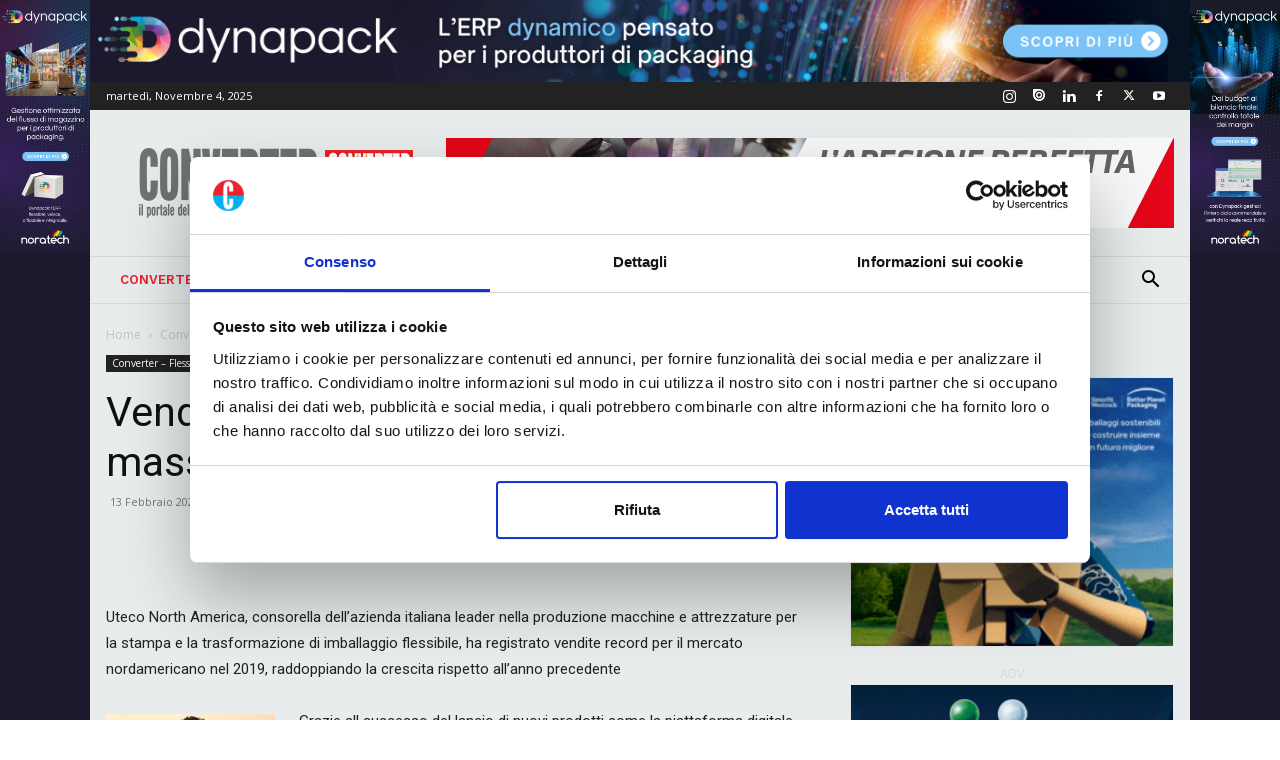

--- FILE ---
content_type: text/html; charset=UTF-8
request_url: https://www.converter.it/vendite-di-uteco-north-america-ai-massimi-storici/
body_size: 32113
content:
<!doctype html >
<!--[if IE 8]>    <html class="ie8" lang="en"> <![endif]-->
<!--[if IE 9]>    <html class="ie9" lang="en"> <![endif]-->
<!--[if gt IE 8]><!--> <html lang="it-IT"> <!--<![endif]-->
<head>
    <title>Vendite di Uteco North America ai massimi storici - Converter</title>
    <meta name="google-site-verification" content="ssyN6CIrvNMUq_IVQjWroCU_-kA-OvFggu2nG11b2dI" />
    <meta charset="UTF-8" />
    <meta name="viewport" content="width=device-width, initial-scale=1.0">
    <link rel="pingback" href="https://www.converter.it/xmlrpc.php" />
    <script type="text/javascript" data-cookieconsent="ignore">
	window.dataLayer = window.dataLayer || [];

	function gtag() {
		dataLayer.push(arguments);
	}

	gtag("consent", "default", {
		ad_personalization: "denied",
		ad_storage: "denied",
		ad_user_data: "denied",
		analytics_storage: "denied",
		functionality_storage: "denied",
		personalization_storage: "denied",
		security_storage: "granted",
		wait_for_update: 500,
	});
	gtag("set", "ads_data_redaction", true);
	gtag("set", "url_passthrough", true);
</script>
<script type="text/javascript"
		id="Cookiebot"
		src="https://consent.cookiebot.com/uc.js"
		data-implementation="wp"
		data-cbid="2a80e551-ccf6-4a3f-9ba4-1b6a61d496e3"
							data-blockingmode="auto"
	></script>
<meta name='robots' content='index, follow, max-image-preview:large, max-snippet:-1, max-video-preview:-1' />
	<style>img:is([sizes="auto" i], [sizes^="auto," i]) { contain-intrinsic-size: 3000px 1500px }</style>
	<link rel="icon" type="image/png" href="/wp-content/uploads/2021/05/favico_conv.png">
	<!-- This site is optimized with the Yoast SEO plugin v26.2 - https://yoast.com/wordpress/plugins/seo/ -->
	<link rel="canonical" href="https://www.converter.it/vendite-di-uteco-north-america-ai-massimi-storici/" />
	<meta property="og:locale" content="it_IT" />
	<meta property="og:type" content="article" />
	<meta property="og:title" content="Vendite di Uteco North America ai massimi storici - Converter" />
	<meta property="og:description" content="Uteco North America, consorella dell’azienda italiana leader nella produzione macchine e attrezzature per la stampa e la trasformazione di imballaggio flessibile, ha registrato vendite record per il mercato nordamericano nel 2019, raddoppiando la crescita rispetto all’anno precedente Grazie all successo del lancio di nuovi prodotti come la piattaforma digitale, Sapphire Evo, le linee per il [&hellip;]" />
	<meta property="og:url" content="https://www.converter.it/vendite-di-uteco-north-america-ai-massimi-storici/" />
	<meta property="og:site_name" content="Converter" />
	<meta property="article:published_time" content="2020-02-13T06:20:18+00:00" />
	<meta property="article:modified_time" content="2021-06-22T15:10:25+00:00" />
	<meta property="og:image" content="https://www.converter.it/wp-content/uploads/2021/05/Uteco-North-America-3-1.jpg" />
	<meta property="og:image:width" content="567" />
	<meta property="og:image:height" content="425" />
	<meta property="og:image:type" content="image/jpeg" />
	<meta name="author" content="a.dam_1655" />
	<meta name="twitter:card" content="summary_large_image" />
	<meta name="twitter:label1" content="Scritto da" />
	<meta name="twitter:data1" content="a.dam_1655" />
	<meta name="twitter:label2" content="Tempo di lettura stimato" />
	<meta name="twitter:data2" content="3 minuti" />
	<script type="application/ld+json" class="yoast-schema-graph">{"@context":"https://schema.org","@graph":[{"@type":"WebPage","@id":"https://www.converter.it/vendite-di-uteco-north-america-ai-massimi-storici/","url":"https://www.converter.it/vendite-di-uteco-north-america-ai-massimi-storici/","name":"Vendite di Uteco North America ai massimi storici - Converter","isPartOf":{"@id":"https://www.converter.it/#website"},"primaryImageOfPage":{"@id":"https://www.converter.it/vendite-di-uteco-north-america-ai-massimi-storici/#primaryimage"},"image":{"@id":"https://www.converter.it/vendite-di-uteco-north-america-ai-massimi-storici/#primaryimage"},"thumbnailUrl":"https://www.converter.it/wp-content/uploads/2021/05/Uteco-North-America-3-1.jpg","datePublished":"2020-02-13T06:20:18+00:00","dateModified":"2021-06-22T15:10:25+00:00","author":{"@id":"https://www.converter.it/#/schema/person/740a13d7180b4b2236ba3480fab310a9"},"breadcrumb":{"@id":"https://www.converter.it/vendite-di-uteco-north-america-ai-massimi-storici/#breadcrumb"},"inLanguage":"it-IT","potentialAction":[{"@type":"ReadAction","target":["https://www.converter.it/vendite-di-uteco-north-america-ai-massimi-storici/"]}]},{"@type":"ImageObject","inLanguage":"it-IT","@id":"https://www.converter.it/vendite-di-uteco-north-america-ai-massimi-storici/#primaryimage","url":"https://www.converter.it/wp-content/uploads/2021/05/Uteco-North-America-3-1.jpg","contentUrl":"https://www.converter.it/wp-content/uploads/2021/05/Uteco-North-America-3-1.jpg","width":567,"height":425},{"@type":"BreadcrumbList","@id":"https://www.converter.it/vendite-di-uteco-north-america-ai-massimi-storici/#breadcrumb","itemListElement":[{"@type":"ListItem","position":1,"name":"Home","item":"https://www.converter.it/"},{"@type":"ListItem","position":2,"name":"Vendite di Uteco North America ai massimi storici"}]},{"@type":"WebSite","@id":"https://www.converter.it/#website","url":"https://www.converter.it/","name":"Converter","description":"Riviste tecniche di Stampa e Imballaggi","potentialAction":[{"@type":"SearchAction","target":{"@type":"EntryPoint","urlTemplate":"https://www.converter.it/?s={search_term_string}"},"query-input":{"@type":"PropertyValueSpecification","valueRequired":true,"valueName":"search_term_string"}}],"inLanguage":"it-IT"},{"@type":"Person","@id":"https://www.converter.it/#/schema/person/740a13d7180b4b2236ba3480fab310a9","name":"a.dam_1655","image":{"@type":"ImageObject","inLanguage":"it-IT","@id":"https://www.converter.it/#/schema/person/image/","url":"https://secure.gravatar.com/avatar/6391ade519335ce63be36437f64d7926c5bd29af2611edb9e3a6067030cdc1b0?s=96&d=mm&r=g","contentUrl":"https://secure.gravatar.com/avatar/6391ade519335ce63be36437f64d7926c5bd29af2611edb9e3a6067030cdc1b0?s=96&d=mm&r=g","caption":"a.dam_1655"},"sameAs":["https://www.converter.it"],"url":"https://www.converter.it/author/a-dam_1655/"}]}</script>
	<!-- / Yoast SEO plugin. -->


<link rel='dns-prefetch' href='//fonts.googleapis.com' />
<link rel="alternate" type="application/rss+xml" title="Converter &raquo; Feed" href="https://www.converter.it/feed/" />
<script type="text/javascript">
/* <![CDATA[ */
window._wpemojiSettings = {"baseUrl":"https:\/\/s.w.org\/images\/core\/emoji\/16.0.1\/72x72\/","ext":".png","svgUrl":"https:\/\/s.w.org\/images\/core\/emoji\/16.0.1\/svg\/","svgExt":".svg","source":{"concatemoji":"https:\/\/www.converter.it\/wp-includes\/js\/wp-emoji-release.min.js?ver=5ce18c042aa34c2df921de5a541f2797"}};
/*! This file is auto-generated */
!function(s,n){var o,i,e;function c(e){try{var t={supportTests:e,timestamp:(new Date).valueOf()};sessionStorage.setItem(o,JSON.stringify(t))}catch(e){}}function p(e,t,n){e.clearRect(0,0,e.canvas.width,e.canvas.height),e.fillText(t,0,0);var t=new Uint32Array(e.getImageData(0,0,e.canvas.width,e.canvas.height).data),a=(e.clearRect(0,0,e.canvas.width,e.canvas.height),e.fillText(n,0,0),new Uint32Array(e.getImageData(0,0,e.canvas.width,e.canvas.height).data));return t.every(function(e,t){return e===a[t]})}function u(e,t){e.clearRect(0,0,e.canvas.width,e.canvas.height),e.fillText(t,0,0);for(var n=e.getImageData(16,16,1,1),a=0;a<n.data.length;a++)if(0!==n.data[a])return!1;return!0}function f(e,t,n,a){switch(t){case"flag":return n(e,"\ud83c\udff3\ufe0f\u200d\u26a7\ufe0f","\ud83c\udff3\ufe0f\u200b\u26a7\ufe0f")?!1:!n(e,"\ud83c\udde8\ud83c\uddf6","\ud83c\udde8\u200b\ud83c\uddf6")&&!n(e,"\ud83c\udff4\udb40\udc67\udb40\udc62\udb40\udc65\udb40\udc6e\udb40\udc67\udb40\udc7f","\ud83c\udff4\u200b\udb40\udc67\u200b\udb40\udc62\u200b\udb40\udc65\u200b\udb40\udc6e\u200b\udb40\udc67\u200b\udb40\udc7f");case"emoji":return!a(e,"\ud83e\udedf")}return!1}function g(e,t,n,a){var r="undefined"!=typeof WorkerGlobalScope&&self instanceof WorkerGlobalScope?new OffscreenCanvas(300,150):s.createElement("canvas"),o=r.getContext("2d",{willReadFrequently:!0}),i=(o.textBaseline="top",o.font="600 32px Arial",{});return e.forEach(function(e){i[e]=t(o,e,n,a)}),i}function t(e){var t=s.createElement("script");t.src=e,t.defer=!0,s.head.appendChild(t)}"undefined"!=typeof Promise&&(o="wpEmojiSettingsSupports",i=["flag","emoji"],n.supports={everything:!0,everythingExceptFlag:!0},e=new Promise(function(e){s.addEventListener("DOMContentLoaded",e,{once:!0})}),new Promise(function(t){var n=function(){try{var e=JSON.parse(sessionStorage.getItem(o));if("object"==typeof e&&"number"==typeof e.timestamp&&(new Date).valueOf()<e.timestamp+604800&&"object"==typeof e.supportTests)return e.supportTests}catch(e){}return null}();if(!n){if("undefined"!=typeof Worker&&"undefined"!=typeof OffscreenCanvas&&"undefined"!=typeof URL&&URL.createObjectURL&&"undefined"!=typeof Blob)try{var e="postMessage("+g.toString()+"("+[JSON.stringify(i),f.toString(),p.toString(),u.toString()].join(",")+"));",a=new Blob([e],{type:"text/javascript"}),r=new Worker(URL.createObjectURL(a),{name:"wpTestEmojiSupports"});return void(r.onmessage=function(e){c(n=e.data),r.terminate(),t(n)})}catch(e){}c(n=g(i,f,p,u))}t(n)}).then(function(e){for(var t in e)n.supports[t]=e[t],n.supports.everything=n.supports.everything&&n.supports[t],"flag"!==t&&(n.supports.everythingExceptFlag=n.supports.everythingExceptFlag&&n.supports[t]);n.supports.everythingExceptFlag=n.supports.everythingExceptFlag&&!n.supports.flag,n.DOMReady=!1,n.readyCallback=function(){n.DOMReady=!0}}).then(function(){return e}).then(function(){var e;n.supports.everything||(n.readyCallback(),(e=n.source||{}).concatemoji?t(e.concatemoji):e.wpemoji&&e.twemoji&&(t(e.twemoji),t(e.wpemoji)))}))}((window,document),window._wpemojiSettings);
/* ]]> */
</script>
<style id='wp-emoji-styles-inline-css' type='text/css'>

	img.wp-smiley, img.emoji {
		display: inline !important;
		border: none !important;
		box-shadow: none !important;
		height: 1em !important;
		width: 1em !important;
		margin: 0 0.07em !important;
		vertical-align: -0.1em !important;
		background: none !important;
		padding: 0 !important;
	}
</style>
<link rel='stylesheet' id='wp-block-library-css' href='https://www.converter.it/wp-includes/css/dist/block-library/style.min.css?ver=5ce18c042aa34c2df921de5a541f2797' type='text/css' media='all' />
<style id='classic-theme-styles-inline-css' type='text/css'>
/*! This file is auto-generated */
.wp-block-button__link{color:#fff;background-color:#32373c;border-radius:9999px;box-shadow:none;text-decoration:none;padding:calc(.667em + 2px) calc(1.333em + 2px);font-size:1.125em}.wp-block-file__button{background:#32373c;color:#fff;text-decoration:none}
</style>
<style id='global-styles-inline-css' type='text/css'>
:root{--wp--preset--aspect-ratio--square: 1;--wp--preset--aspect-ratio--4-3: 4/3;--wp--preset--aspect-ratio--3-4: 3/4;--wp--preset--aspect-ratio--3-2: 3/2;--wp--preset--aspect-ratio--2-3: 2/3;--wp--preset--aspect-ratio--16-9: 16/9;--wp--preset--aspect-ratio--9-16: 9/16;--wp--preset--color--black: #000000;--wp--preset--color--cyan-bluish-gray: #abb8c3;--wp--preset--color--white: #ffffff;--wp--preset--color--pale-pink: #f78da7;--wp--preset--color--vivid-red: #cf2e2e;--wp--preset--color--luminous-vivid-orange: #ff6900;--wp--preset--color--luminous-vivid-amber: #fcb900;--wp--preset--color--light-green-cyan: #7bdcb5;--wp--preset--color--vivid-green-cyan: #00d084;--wp--preset--color--pale-cyan-blue: #8ed1fc;--wp--preset--color--vivid-cyan-blue: #0693e3;--wp--preset--color--vivid-purple: #9b51e0;--wp--preset--gradient--vivid-cyan-blue-to-vivid-purple: linear-gradient(135deg,rgba(6,147,227,1) 0%,rgb(155,81,224) 100%);--wp--preset--gradient--light-green-cyan-to-vivid-green-cyan: linear-gradient(135deg,rgb(122,220,180) 0%,rgb(0,208,130) 100%);--wp--preset--gradient--luminous-vivid-amber-to-luminous-vivid-orange: linear-gradient(135deg,rgba(252,185,0,1) 0%,rgba(255,105,0,1) 100%);--wp--preset--gradient--luminous-vivid-orange-to-vivid-red: linear-gradient(135deg,rgba(255,105,0,1) 0%,rgb(207,46,46) 100%);--wp--preset--gradient--very-light-gray-to-cyan-bluish-gray: linear-gradient(135deg,rgb(238,238,238) 0%,rgb(169,184,195) 100%);--wp--preset--gradient--cool-to-warm-spectrum: linear-gradient(135deg,rgb(74,234,220) 0%,rgb(151,120,209) 20%,rgb(207,42,186) 40%,rgb(238,44,130) 60%,rgb(251,105,98) 80%,rgb(254,248,76) 100%);--wp--preset--gradient--blush-light-purple: linear-gradient(135deg,rgb(255,206,236) 0%,rgb(152,150,240) 100%);--wp--preset--gradient--blush-bordeaux: linear-gradient(135deg,rgb(254,205,165) 0%,rgb(254,45,45) 50%,rgb(107,0,62) 100%);--wp--preset--gradient--luminous-dusk: linear-gradient(135deg,rgb(255,203,112) 0%,rgb(199,81,192) 50%,rgb(65,88,208) 100%);--wp--preset--gradient--pale-ocean: linear-gradient(135deg,rgb(255,245,203) 0%,rgb(182,227,212) 50%,rgb(51,167,181) 100%);--wp--preset--gradient--electric-grass: linear-gradient(135deg,rgb(202,248,128) 0%,rgb(113,206,126) 100%);--wp--preset--gradient--midnight: linear-gradient(135deg,rgb(2,3,129) 0%,rgb(40,116,252) 100%);--wp--preset--font-size--small: 11px;--wp--preset--font-size--medium: 20px;--wp--preset--font-size--large: 32px;--wp--preset--font-size--x-large: 42px;--wp--preset--font-size--regular: 15px;--wp--preset--font-size--larger: 50px;--wp--preset--spacing--20: 0.44rem;--wp--preset--spacing--30: 0.67rem;--wp--preset--spacing--40: 1rem;--wp--preset--spacing--50: 1.5rem;--wp--preset--spacing--60: 2.25rem;--wp--preset--spacing--70: 3.38rem;--wp--preset--spacing--80: 5.06rem;--wp--preset--shadow--natural: 6px 6px 9px rgba(0, 0, 0, 0.2);--wp--preset--shadow--deep: 12px 12px 50px rgba(0, 0, 0, 0.4);--wp--preset--shadow--sharp: 6px 6px 0px rgba(0, 0, 0, 0.2);--wp--preset--shadow--outlined: 6px 6px 0px -3px rgba(255, 255, 255, 1), 6px 6px rgba(0, 0, 0, 1);--wp--preset--shadow--crisp: 6px 6px 0px rgba(0, 0, 0, 1);}:where(.is-layout-flex){gap: 0.5em;}:where(.is-layout-grid){gap: 0.5em;}body .is-layout-flex{display: flex;}.is-layout-flex{flex-wrap: wrap;align-items: center;}.is-layout-flex > :is(*, div){margin: 0;}body .is-layout-grid{display: grid;}.is-layout-grid > :is(*, div){margin: 0;}:where(.wp-block-columns.is-layout-flex){gap: 2em;}:where(.wp-block-columns.is-layout-grid){gap: 2em;}:where(.wp-block-post-template.is-layout-flex){gap: 1.25em;}:where(.wp-block-post-template.is-layout-grid){gap: 1.25em;}.has-black-color{color: var(--wp--preset--color--black) !important;}.has-cyan-bluish-gray-color{color: var(--wp--preset--color--cyan-bluish-gray) !important;}.has-white-color{color: var(--wp--preset--color--white) !important;}.has-pale-pink-color{color: var(--wp--preset--color--pale-pink) !important;}.has-vivid-red-color{color: var(--wp--preset--color--vivid-red) !important;}.has-luminous-vivid-orange-color{color: var(--wp--preset--color--luminous-vivid-orange) !important;}.has-luminous-vivid-amber-color{color: var(--wp--preset--color--luminous-vivid-amber) !important;}.has-light-green-cyan-color{color: var(--wp--preset--color--light-green-cyan) !important;}.has-vivid-green-cyan-color{color: var(--wp--preset--color--vivid-green-cyan) !important;}.has-pale-cyan-blue-color{color: var(--wp--preset--color--pale-cyan-blue) !important;}.has-vivid-cyan-blue-color{color: var(--wp--preset--color--vivid-cyan-blue) !important;}.has-vivid-purple-color{color: var(--wp--preset--color--vivid-purple) !important;}.has-black-background-color{background-color: var(--wp--preset--color--black) !important;}.has-cyan-bluish-gray-background-color{background-color: var(--wp--preset--color--cyan-bluish-gray) !important;}.has-white-background-color{background-color: var(--wp--preset--color--white) !important;}.has-pale-pink-background-color{background-color: var(--wp--preset--color--pale-pink) !important;}.has-vivid-red-background-color{background-color: var(--wp--preset--color--vivid-red) !important;}.has-luminous-vivid-orange-background-color{background-color: var(--wp--preset--color--luminous-vivid-orange) !important;}.has-luminous-vivid-amber-background-color{background-color: var(--wp--preset--color--luminous-vivid-amber) !important;}.has-light-green-cyan-background-color{background-color: var(--wp--preset--color--light-green-cyan) !important;}.has-vivid-green-cyan-background-color{background-color: var(--wp--preset--color--vivid-green-cyan) !important;}.has-pale-cyan-blue-background-color{background-color: var(--wp--preset--color--pale-cyan-blue) !important;}.has-vivid-cyan-blue-background-color{background-color: var(--wp--preset--color--vivid-cyan-blue) !important;}.has-vivid-purple-background-color{background-color: var(--wp--preset--color--vivid-purple) !important;}.has-black-border-color{border-color: var(--wp--preset--color--black) !important;}.has-cyan-bluish-gray-border-color{border-color: var(--wp--preset--color--cyan-bluish-gray) !important;}.has-white-border-color{border-color: var(--wp--preset--color--white) !important;}.has-pale-pink-border-color{border-color: var(--wp--preset--color--pale-pink) !important;}.has-vivid-red-border-color{border-color: var(--wp--preset--color--vivid-red) !important;}.has-luminous-vivid-orange-border-color{border-color: var(--wp--preset--color--luminous-vivid-orange) !important;}.has-luminous-vivid-amber-border-color{border-color: var(--wp--preset--color--luminous-vivid-amber) !important;}.has-light-green-cyan-border-color{border-color: var(--wp--preset--color--light-green-cyan) !important;}.has-vivid-green-cyan-border-color{border-color: var(--wp--preset--color--vivid-green-cyan) !important;}.has-pale-cyan-blue-border-color{border-color: var(--wp--preset--color--pale-cyan-blue) !important;}.has-vivid-cyan-blue-border-color{border-color: var(--wp--preset--color--vivid-cyan-blue) !important;}.has-vivid-purple-border-color{border-color: var(--wp--preset--color--vivid-purple) !important;}.has-vivid-cyan-blue-to-vivid-purple-gradient-background{background: var(--wp--preset--gradient--vivid-cyan-blue-to-vivid-purple) !important;}.has-light-green-cyan-to-vivid-green-cyan-gradient-background{background: var(--wp--preset--gradient--light-green-cyan-to-vivid-green-cyan) !important;}.has-luminous-vivid-amber-to-luminous-vivid-orange-gradient-background{background: var(--wp--preset--gradient--luminous-vivid-amber-to-luminous-vivid-orange) !important;}.has-luminous-vivid-orange-to-vivid-red-gradient-background{background: var(--wp--preset--gradient--luminous-vivid-orange-to-vivid-red) !important;}.has-very-light-gray-to-cyan-bluish-gray-gradient-background{background: var(--wp--preset--gradient--very-light-gray-to-cyan-bluish-gray) !important;}.has-cool-to-warm-spectrum-gradient-background{background: var(--wp--preset--gradient--cool-to-warm-spectrum) !important;}.has-blush-light-purple-gradient-background{background: var(--wp--preset--gradient--blush-light-purple) !important;}.has-blush-bordeaux-gradient-background{background: var(--wp--preset--gradient--blush-bordeaux) !important;}.has-luminous-dusk-gradient-background{background: var(--wp--preset--gradient--luminous-dusk) !important;}.has-pale-ocean-gradient-background{background: var(--wp--preset--gradient--pale-ocean) !important;}.has-electric-grass-gradient-background{background: var(--wp--preset--gradient--electric-grass) !important;}.has-midnight-gradient-background{background: var(--wp--preset--gradient--midnight) !important;}.has-small-font-size{font-size: var(--wp--preset--font-size--small) !important;}.has-medium-font-size{font-size: var(--wp--preset--font-size--medium) !important;}.has-large-font-size{font-size: var(--wp--preset--font-size--large) !important;}.has-x-large-font-size{font-size: var(--wp--preset--font-size--x-large) !important;}
:where(.wp-block-post-template.is-layout-flex){gap: 1.25em;}:where(.wp-block-post-template.is-layout-grid){gap: 1.25em;}
:where(.wp-block-columns.is-layout-flex){gap: 2em;}:where(.wp-block-columns.is-layout-grid){gap: 2em;}
:root :where(.wp-block-pullquote){font-size: 1.5em;line-height: 1.6;}
</style>
<link rel='stylesheet' id='contact-form-7-css' href='https://www.converter.it/wp-content/plugins/contact-form-7/includes/css/styles.css?ver=6.1.3' type='text/css' media='all' />
<link rel='stylesheet' id='wpml-menu-item-0-css' href='https://www.converter.it/wp-content/plugins/sitepress-multilingual-cms/templates/language-switchers/menu-item/style.min.css?ver=1' type='text/css' media='all' />
<link rel='stylesheet' id='td-plugin-multi-purpose-css' href='https://www.converter.it/wp-content/plugins/td-composer/td-multi-purpose/style.css?ver=def8edc4e13d95bdf49953a9dce2f608' type='text/css' media='all' />
<link rel='stylesheet' id='google-fonts-style-css' href='https://fonts.googleapis.com/css?family=Work+Sans%3A400%2C600%7COpen+Sans%3A400%2C600%2C700%7CRoboto%3A400%2C600%2C700&#038;display=swap&#038;ver=12.6.8' type='text/css' media='all' />
<link rel='stylesheet' id='td-theme-css' href='https://www.converter.it/wp-content/themes/Newspaper/style.css?ver=12.6.8' type='text/css' media='all' />
<style id='td-theme-inline-css' type='text/css'>@media (max-width:767px){.td-header-desktop-wrap{display:none}}@media (min-width:767px){.td-header-mobile-wrap{display:none}}</style>
<link rel='stylesheet' id='td-theme-child-css' href='https://www.converter.it/wp-content/themes/Newspaper-child/style.css?ver=12.6.8c' type='text/css' media='all' />
<link rel='stylesheet' id='td-legacy-framework-front-style-css' href='https://www.converter.it/wp-content/plugins/td-composer/legacy/Newspaper/assets/css/td_legacy_main.css?ver=def8edc4e13d95bdf49953a9dce2f608' type='text/css' media='all' />
<link rel='stylesheet' id='td-standard-pack-framework-front-style-css' href='https://www.converter.it/wp-content/plugins/td-standard-pack/Newspaper/assets/css/td_standard_pack_main.css?ver=1b3d5bf2c64738aa07b4643e31257da9' type='text/css' media='all' />
<link rel='stylesheet' id='td-theme-demo-style-css' href='https://www.converter.it/wp-content/plugins/td-composer/legacy/Newspaper/includes/demos/lifestyle/demo_style.css?ver=12.6.8' type='text/css' media='all' />
<link rel='stylesheet' id='tdb_style_cloud_templates_front-css' href='https://www.converter.it/wp-content/plugins/td-cloud-library/assets/css/tdb_main.css?ver=b33652f2535d2f3812f59e306e26300d' type='text/css' media='all' />
<script type="text/javascript" src="https://www.converter.it/wp-includes/js/jquery/jquery.min.js?ver=3.7.1" id="jquery-core-js"></script>
<script type="text/javascript" src="https://www.converter.it/wp-includes/js/jquery/jquery-migrate.min.js?ver=3.4.1" id="jquery-migrate-js"></script>
<link rel="https://api.w.org/" href="https://www.converter.it/wp-json/" /><link rel="alternate" title="JSON" type="application/json" href="https://www.converter.it/wp-json/wp/v2/posts/62108" /><link rel="EditURI" type="application/rsd+xml" title="RSD" href="https://www.converter.it/xmlrpc.php?rsd" />

<link rel='shortlink' href='https://www.converter.it/?p=62108' />
<link rel="alternate" title="oEmbed (JSON)" type="application/json+oembed" href="https://www.converter.it/wp-json/oembed/1.0/embed?url=https%3A%2F%2Fwww.converter.it%2Fvendite-di-uteco-north-america-ai-massimi-storici%2F" />
<link rel="alternate" title="oEmbed (XML)" type="text/xml+oembed" href="https://www.converter.it/wp-json/oembed/1.0/embed?url=https%3A%2F%2Fwww.converter.it%2Fvendite-di-uteco-north-america-ai-massimi-storici%2F&#038;format=xml" />
<meta name="generator" content="WPML ver:4.8.4 stt:1,27;" />
<script type="text/javascript">
(function(url){
	if(/(?:Chrome\/26\.0\.1410\.63 Safari\/537\.31|WordfenceTestMonBot)/.test(navigator.userAgent)){ return; }
	var addEvent = function(evt, handler) {
		if (window.addEventListener) {
			document.addEventListener(evt, handler, false);
		} else if (window.attachEvent) {
			document.attachEvent('on' + evt, handler);
		}
	};
	var removeEvent = function(evt, handler) {
		if (window.removeEventListener) {
			document.removeEventListener(evt, handler, false);
		} else if (window.detachEvent) {
			document.detachEvent('on' + evt, handler);
		}
	};
	var evts = 'contextmenu dblclick drag dragend dragenter dragleave dragover dragstart drop keydown keypress keyup mousedown mousemove mouseout mouseover mouseup mousewheel scroll'.split(' ');
	var logHuman = function() {
		if (window.wfLogHumanRan) { return; }
		window.wfLogHumanRan = true;
		var wfscr = document.createElement('script');
		wfscr.type = 'text/javascript';
		wfscr.async = true;
		wfscr.src = url + '&r=' + Math.random();
		(document.getElementsByTagName('head')[0]||document.getElementsByTagName('body')[0]).appendChild(wfscr);
		for (var i = 0; i < evts.length; i++) {
			removeEvent(evts[i], logHuman);
		}
	};
	for (var i = 0; i < evts.length; i++) {
		addEvent(evts[i], logHuman);
	}
})('//www.converter.it/?wordfence_lh=1&hid=4CFC45B73C219CB32FD29D58CCBE8F4D');
</script>    <script>
        window.tdb_global_vars = {"wpRestUrl":"https:\/\/www.converter.it\/wp-json\/","permalinkStructure":"\/%postname%\/"};
        window.tdb_p_autoload_vars = {"isAjax":false,"isAdminBarShowing":false,"autoloadStatus":"off","origPostEditUrl":null};
    </script>
    
    <style id="tdb-global-colors">:root{--accent-color:#fff}</style>

    
	
<!-- JS generated by theme -->

<script type="text/javascript" id="td-generated-header-js">
    
    

	    var tdBlocksArray = []; //here we store all the items for the current page

	    // td_block class - each ajax block uses a object of this class for requests
	    function tdBlock() {
		    this.id = '';
		    this.block_type = 1; //block type id (1-234 etc)
		    this.atts = '';
		    this.td_column_number = '';
		    this.td_current_page = 1; //
		    this.post_count = 0; //from wp
		    this.found_posts = 0; //from wp
		    this.max_num_pages = 0; //from wp
		    this.td_filter_value = ''; //current live filter value
		    this.is_ajax_running = false;
		    this.td_user_action = ''; // load more or infinite loader (used by the animation)
		    this.header_color = '';
		    this.ajax_pagination_infinite_stop = ''; //show load more at page x
	    }

        // td_js_generator - mini detector
        ( function () {
            var htmlTag = document.getElementsByTagName("html")[0];

	        if ( navigator.userAgent.indexOf("MSIE 10.0") > -1 ) {
                htmlTag.className += ' ie10';
            }

            if ( !!navigator.userAgent.match(/Trident.*rv\:11\./) ) {
                htmlTag.className += ' ie11';
            }

	        if ( navigator.userAgent.indexOf("Edge") > -1 ) {
                htmlTag.className += ' ieEdge';
            }

            if ( /(iPad|iPhone|iPod)/g.test(navigator.userAgent) ) {
                htmlTag.className += ' td-md-is-ios';
            }

            var user_agent = navigator.userAgent.toLowerCase();
            if ( user_agent.indexOf("android") > -1 ) {
                htmlTag.className += ' td-md-is-android';
            }

            if ( -1 !== navigator.userAgent.indexOf('Mac OS X')  ) {
                htmlTag.className += ' td-md-is-os-x';
            }

            if ( /chrom(e|ium)/.test(navigator.userAgent.toLowerCase()) ) {
               htmlTag.className += ' td-md-is-chrome';
            }

            if ( -1 !== navigator.userAgent.indexOf('Firefox') ) {
                htmlTag.className += ' td-md-is-firefox';
            }

            if ( -1 !== navigator.userAgent.indexOf('Safari') && -1 === navigator.userAgent.indexOf('Chrome') ) {
                htmlTag.className += ' td-md-is-safari';
            }

            if( -1 !== navigator.userAgent.indexOf('IEMobile') ){
                htmlTag.className += ' td-md-is-iemobile';
            }

        })();

        var tdLocalCache = {};

        ( function () {
            "use strict";

            tdLocalCache = {
                data: {},
                remove: function (resource_id) {
                    delete tdLocalCache.data[resource_id];
                },
                exist: function (resource_id) {
                    return tdLocalCache.data.hasOwnProperty(resource_id) && tdLocalCache.data[resource_id] !== null;
                },
                get: function (resource_id) {
                    return tdLocalCache.data[resource_id];
                },
                set: function (resource_id, cachedData) {
                    tdLocalCache.remove(resource_id);
                    tdLocalCache.data[resource_id] = cachedData;
                }
            };
        })();

    
    
var td_viewport_interval_list=[{"limitBottom":767,"sidebarWidth":228},{"limitBottom":1018,"sidebarWidth":300},{"limitBottom":1140,"sidebarWidth":324}];
var td_animation_stack_effect="type0";
var tds_animation_stack=true;
var td_animation_stack_specific_selectors=".entry-thumb, img, .td-lazy-img";
var td_animation_stack_general_selectors=".td-animation-stack img, .td-animation-stack .entry-thumb, .post img, .td-animation-stack .td-lazy-img";
var tdc_is_installed="yes";
var td_ajax_url="https:\/\/www.converter.it\/wp-admin\/admin-ajax.php?td_theme_name=Newspaper&v=12.6.8";
var td_get_template_directory_uri="https:\/\/www.converter.it\/wp-content\/plugins\/td-composer\/legacy\/common";
var tds_snap_menu="smart_snap_always";
var tds_logo_on_sticky="";
var tds_header_style="";
var td_please_wait="Please wait...";
var td_email_user_pass_incorrect="User or password incorrect!";
var td_email_user_incorrect="Email or username incorrect!";
var td_email_incorrect="Email incorrect!";
var td_user_incorrect="Username incorrect!";
var td_email_user_empty="Email or username empty!";
var td_pass_empty="Pass empty!";
var td_pass_pattern_incorrect="Invalid Pass Pattern!";
var td_retype_pass_incorrect="Retyped Pass incorrect!";
var tds_more_articles_on_post_enable="show";
var tds_more_articles_on_post_time_to_wait="";
var tds_more_articles_on_post_pages_distance_from_top=0;
var tds_captcha="";
var tds_theme_color_site_wide="#6f7273";
var tds_smart_sidebar="enabled";
var tdThemeName="Newspaper";
var tdThemeNameWl="Newspaper";
var td_magnific_popup_translation_tPrev="Precedente (tasto freccia sinistra)";
var td_magnific_popup_translation_tNext="Prossimo (tasto freccia destra)";
var td_magnific_popup_translation_tCounter="%curr% di %total%";
var td_magnific_popup_translation_ajax_tError="The content from %url% could not be loaded.";
var td_magnific_popup_translation_image_tError="The image #%curr% could not be loaded.";
var tdBlockNonce="0e4ffb335d";
var tdMobileMenu="enabled";
var tdMobileSearch="enabled";
var tdDateNamesI18n={"month_names":["Gennaio","Febbraio","Marzo","Aprile","Maggio","Giugno","Luglio","Agosto","Settembre","Ottobre","Novembre","Dicembre"],"month_names_short":["Gen","Feb","Mar","Apr","Mag","Giu","Lug","Ago","Set","Ott","Nov","Dic"],"day_names":["domenica","luned\u00ec","marted\u00ec","mercoled\u00ec","gioved\u00ec","venerd\u00ec","sabato"],"day_names_short":["Dom","Lun","Mar","Mer","Gio","Ven","Sab"]};
var tdb_modal_confirm="Save";
var tdb_modal_cancel="Cancel";
var tdb_modal_confirm_alt="Yes";
var tdb_modal_cancel_alt="No";
var td_deploy_mode="deploy";
var td_ad_background_click_link="";
var td_ad_background_click_target="";
</script>


<!-- Header style compiled by theme -->

<style>ul.sf-menu>.menu-item>a{font-family:"Work Sans";font-size:13px;font-weight:500}.sf-menu ul .menu-item a{font-family:"Work Sans";font-size:12px;font-weight:normal}.td-page-title,.td-category-title-holder .td-page-title{font-family:"Work Sans";font-size:25px;font-weight:500}:root{--td_theme_color:#6f7273;--td_slider_text:rgba(111,114,115,0.7);--td_mobile_gradient_one_mob:rgba(0,0,0,0.8);--td_mobile_gradient_two_mob:rgba(0,0,0,0.7);--td_mobile_text_active_color:#38a6c1}.td-header-style-12 .td-header-menu-wrap-full,.td-header-style-12 .td-affix,.td-grid-style-1.td-hover-1 .td-big-grid-post:hover .td-post-category,.td-grid-style-5.td-hover-1 .td-big-grid-post:hover .td-post-category,.td_category_template_3 .td-current-sub-category,.td_category_template_8 .td-category-header .td-category a.td-current-sub-category,.td_category_template_4 .td-category-siblings .td-category a:hover,.td_block_big_grid_9.td-grid-style-1 .td-post-category,.td_block_big_grid_9.td-grid-style-5 .td-post-category,.td-grid-style-6.td-hover-1 .td-module-thumb:after,.tdm-menu-active-style5 .td-header-menu-wrap .sf-menu>.current-menu-item>a,.tdm-menu-active-style5 .td-header-menu-wrap .sf-menu>.current-menu-ancestor>a,.tdm-menu-active-style5 .td-header-menu-wrap .sf-menu>.current-category-ancestor>a,.tdm-menu-active-style5 .td-header-menu-wrap .sf-menu>li>a:hover,.tdm-menu-active-style5 .td-header-menu-wrap .sf-menu>.sfHover>a{background-color:#6f7273}.td_mega_menu_sub_cats .cur-sub-cat,.td-mega-span h3 a:hover,.td_mod_mega_menu:hover .entry-title a,.header-search-wrap .result-msg a:hover,.td-header-top-menu .td-drop-down-search .td_module_wrap:hover .entry-title a,.td-header-top-menu .td-icon-search:hover,.td-header-wrap .result-msg a:hover,.top-header-menu li a:hover,.top-header-menu .current-menu-item>a,.top-header-menu .current-menu-ancestor>a,.top-header-menu .current-category-ancestor>a,.td-social-icon-wrap>a:hover,.td-header-sp-top-widget .td-social-icon-wrap a:hover,.td_mod_related_posts:hover h3>a,.td-post-template-11 .td-related-title .td-related-left:hover,.td-post-template-11 .td-related-title .td-related-right:hover,.td-post-template-11 .td-related-title .td-cur-simple-item,.td-post-template-11 .td_block_related_posts .td-next-prev-wrap a:hover,.td-category-header .td-pulldown-category-filter-link:hover,.td-category-siblings .td-subcat-dropdown a:hover,.td-category-siblings .td-subcat-dropdown a.td-current-sub-category,.footer-text-wrap .footer-email-wrap a,.footer-social-wrap a:hover,.td_module_17 .td-read-more a:hover,.td_module_18 .td-read-more a:hover,.td_module_19 .td-post-author-name a:hover,.td-pulldown-syle-2 .td-subcat-dropdown:hover .td-subcat-more span,.td-pulldown-syle-2 .td-subcat-dropdown:hover .td-subcat-more i,.td-pulldown-syle-3 .td-subcat-dropdown:hover .td-subcat-more span,.td-pulldown-syle-3 .td-subcat-dropdown:hover .td-subcat-more i,.tdm-menu-active-style3 .tdm-header.td-header-wrap .sf-menu>.current-category-ancestor>a,.tdm-menu-active-style3 .tdm-header.td-header-wrap .sf-menu>.current-menu-ancestor>a,.tdm-menu-active-style3 .tdm-header.td-header-wrap .sf-menu>.current-menu-item>a,.tdm-menu-active-style3 .tdm-header.td-header-wrap .sf-menu>.sfHover>a,.tdm-menu-active-style3 .tdm-header.td-header-wrap .sf-menu>li>a:hover{color:#6f7273}.td-mega-menu-page .wpb_content_element ul li a:hover,.td-theme-wrap .td-aj-search-results .td_module_wrap:hover .entry-title a,.td-theme-wrap .header-search-wrap .result-msg a:hover{color:#6f7273!important}.td_category_template_8 .td-category-header .td-category a.td-current-sub-category,.td_category_template_4 .td-category-siblings .td-category a:hover,.tdm-menu-active-style4 .tdm-header .sf-menu>.current-menu-item>a,.tdm-menu-active-style4 .tdm-header .sf-menu>.current-menu-ancestor>a,.tdm-menu-active-style4 .tdm-header .sf-menu>.current-category-ancestor>a,.tdm-menu-active-style4 .tdm-header .sf-menu>li>a:hover,.tdm-menu-active-style4 .tdm-header .sf-menu>.sfHover>a{border-color:#6f7273}ul.sf-menu>.td-menu-item>a,.td-theme-wrap .td-header-menu-social{font-family:"Work Sans";font-size:13px;font-weight:500}.sf-menu ul .td-menu-item a{font-family:"Work Sans";font-size:12px;font-weight:normal}.td-footer-wrapper::before{background-size:cover}.td-footer-wrapper::before{background-position:center center}.td-footer-wrapper::before{opacity:0.1}.block-title>span,.block-title>a,.widgettitle,body .td-trending-now-title,.wpb_tabs li a,.vc_tta-container .vc_tta-color-grey.vc_tta-tabs-position-top.vc_tta-style-classic .vc_tta-tabs-container .vc_tta-tab>a,.td-theme-wrap .td-related-title a,.woocommerce div.product .woocommerce-tabs ul.tabs li a,.woocommerce .product .products h2:not(.woocommerce-loop-product__title),.td-theme-wrap .td-block-title{font-family:"Work Sans";font-size:15px;font-weight:600;text-transform:uppercase}.td_mod_mega_menu .item-details a{font-family:"Work Sans";font-weight:600}.td_mega_menu_sub_cats .block-mega-child-cats a{font-family:"Work Sans";font-size:12px;font-weight:normal;text-transform:uppercase}.td_module_wrap .td-module-title{font-family:"Work Sans"}.td_block_trending_now .entry-title,.td-theme-slider .td-module-title,.td-big-grid-post .entry-title{font-family:"Work Sans"}ul.sf-menu>.menu-item>a{font-family:"Work Sans";font-size:13px;font-weight:500}.sf-menu ul .menu-item a{font-family:"Work Sans";font-size:12px;font-weight:normal}.td-page-title,.td-category-title-holder .td-page-title{font-family:"Work Sans";font-size:25px;font-weight:500}:root{--td_theme_color:#6f7273;--td_slider_text:rgba(111,114,115,0.7);--td_mobile_gradient_one_mob:rgba(0,0,0,0.8);--td_mobile_gradient_two_mob:rgba(0,0,0,0.7);--td_mobile_text_active_color:#38a6c1}.td-header-style-12 .td-header-menu-wrap-full,.td-header-style-12 .td-affix,.td-grid-style-1.td-hover-1 .td-big-grid-post:hover .td-post-category,.td-grid-style-5.td-hover-1 .td-big-grid-post:hover .td-post-category,.td_category_template_3 .td-current-sub-category,.td_category_template_8 .td-category-header .td-category a.td-current-sub-category,.td_category_template_4 .td-category-siblings .td-category a:hover,.td_block_big_grid_9.td-grid-style-1 .td-post-category,.td_block_big_grid_9.td-grid-style-5 .td-post-category,.td-grid-style-6.td-hover-1 .td-module-thumb:after,.tdm-menu-active-style5 .td-header-menu-wrap .sf-menu>.current-menu-item>a,.tdm-menu-active-style5 .td-header-menu-wrap .sf-menu>.current-menu-ancestor>a,.tdm-menu-active-style5 .td-header-menu-wrap .sf-menu>.current-category-ancestor>a,.tdm-menu-active-style5 .td-header-menu-wrap .sf-menu>li>a:hover,.tdm-menu-active-style5 .td-header-menu-wrap .sf-menu>.sfHover>a{background-color:#6f7273}.td_mega_menu_sub_cats .cur-sub-cat,.td-mega-span h3 a:hover,.td_mod_mega_menu:hover .entry-title a,.header-search-wrap .result-msg a:hover,.td-header-top-menu .td-drop-down-search .td_module_wrap:hover .entry-title a,.td-header-top-menu .td-icon-search:hover,.td-header-wrap .result-msg a:hover,.top-header-menu li a:hover,.top-header-menu .current-menu-item>a,.top-header-menu .current-menu-ancestor>a,.top-header-menu .current-category-ancestor>a,.td-social-icon-wrap>a:hover,.td-header-sp-top-widget .td-social-icon-wrap a:hover,.td_mod_related_posts:hover h3>a,.td-post-template-11 .td-related-title .td-related-left:hover,.td-post-template-11 .td-related-title .td-related-right:hover,.td-post-template-11 .td-related-title .td-cur-simple-item,.td-post-template-11 .td_block_related_posts .td-next-prev-wrap a:hover,.td-category-header .td-pulldown-category-filter-link:hover,.td-category-siblings .td-subcat-dropdown a:hover,.td-category-siblings .td-subcat-dropdown a.td-current-sub-category,.footer-text-wrap .footer-email-wrap a,.footer-social-wrap a:hover,.td_module_17 .td-read-more a:hover,.td_module_18 .td-read-more a:hover,.td_module_19 .td-post-author-name a:hover,.td-pulldown-syle-2 .td-subcat-dropdown:hover .td-subcat-more span,.td-pulldown-syle-2 .td-subcat-dropdown:hover .td-subcat-more i,.td-pulldown-syle-3 .td-subcat-dropdown:hover .td-subcat-more span,.td-pulldown-syle-3 .td-subcat-dropdown:hover .td-subcat-more i,.tdm-menu-active-style3 .tdm-header.td-header-wrap .sf-menu>.current-category-ancestor>a,.tdm-menu-active-style3 .tdm-header.td-header-wrap .sf-menu>.current-menu-ancestor>a,.tdm-menu-active-style3 .tdm-header.td-header-wrap .sf-menu>.current-menu-item>a,.tdm-menu-active-style3 .tdm-header.td-header-wrap .sf-menu>.sfHover>a,.tdm-menu-active-style3 .tdm-header.td-header-wrap .sf-menu>li>a:hover{color:#6f7273}.td-mega-menu-page .wpb_content_element ul li a:hover,.td-theme-wrap .td-aj-search-results .td_module_wrap:hover .entry-title a,.td-theme-wrap .header-search-wrap .result-msg a:hover{color:#6f7273!important}.td_category_template_8 .td-category-header .td-category a.td-current-sub-category,.td_category_template_4 .td-category-siblings .td-category a:hover,.tdm-menu-active-style4 .tdm-header .sf-menu>.current-menu-item>a,.tdm-menu-active-style4 .tdm-header .sf-menu>.current-menu-ancestor>a,.tdm-menu-active-style4 .tdm-header .sf-menu>.current-category-ancestor>a,.tdm-menu-active-style4 .tdm-header .sf-menu>li>a:hover,.tdm-menu-active-style4 .tdm-header .sf-menu>.sfHover>a{border-color:#6f7273}ul.sf-menu>.td-menu-item>a,.td-theme-wrap .td-header-menu-social{font-family:"Work Sans";font-size:13px;font-weight:500}.sf-menu ul .td-menu-item a{font-family:"Work Sans";font-size:12px;font-weight:normal}.td-footer-wrapper::before{background-size:cover}.td-footer-wrapper::before{background-position:center center}.td-footer-wrapper::before{opacity:0.1}.block-title>span,.block-title>a,.widgettitle,body .td-trending-now-title,.wpb_tabs li a,.vc_tta-container .vc_tta-color-grey.vc_tta-tabs-position-top.vc_tta-style-classic .vc_tta-tabs-container .vc_tta-tab>a,.td-theme-wrap .td-related-title a,.woocommerce div.product .woocommerce-tabs ul.tabs li a,.woocommerce .product .products h2:not(.woocommerce-loop-product__title),.td-theme-wrap .td-block-title{font-family:"Work Sans";font-size:15px;font-weight:600;text-transform:uppercase}.td_mod_mega_menu .item-details a{font-family:"Work Sans";font-weight:600}.td_mega_menu_sub_cats .block-mega-child-cats a{font-family:"Work Sans";font-size:12px;font-weight:normal;text-transform:uppercase}.td_module_wrap .td-module-title{font-family:"Work Sans"}.td_block_trending_now .entry-title,.td-theme-slider .td-module-title,.td-big-grid-post .entry-title{font-family:"Work Sans"}.td-lifestyle .td-header-style-1 .sf-menu>li>a:hover,.td-lifestyle .td-header-style-1 .sf-menu>.sfHover>a,.td-lifestyle .td-header-style-1 .sf-menu>.current-menu-item>a,.td-lifestyle .td-header-style-1 .sf-menu>.current-menu-ancestor>a,.td-lifestyle .td-header-style-1 .sf-menu>.current-category-ancestor>a,.td-lifestyle .td-social-style3 .td_social_type .td_social_button a:hover{color:#6f7273}.td-lifestyle .td_block_template_8 .td-block-title:after,.td-lifestyle .td-module-comments a,.td-lifestyle.td_category_template_7 .td-category-header .td-page-title:after,.td-lifestyle .td-social-style3 .td_social_type:hover .td-sp{background-color:#6f7273}.td-lifestyle .td-module-comments a:after{border-color:#6f7273 transparent transparent transparent}</style>




<script type="application/ld+json">
    {
        "@context": "https://schema.org",
        "@type": "BreadcrumbList",
        "itemListElement": [
            {
                "@type": "ListItem",
                "position": 1,
                "item": {
                    "@type": "WebSite",
                    "@id": "https://www.converter.it/",
                    "name": "Home"
                }
            },
            {
                "@type": "ListItem",
                "position": 2,
                    "item": {
                    "@type": "WebPage",
                    "@id": "https://www.converter.it/category/converter-flessibili-carta-cartone/",
                    "name": "Converter – Flessibili – Carta – Cartone"
                }
            }
            ,{
                "@type": "ListItem",
                "position": 3,
                    "item": {
                    "@type": "WebPage",
                    "@id": "https://www.converter.it/vendite-di-uteco-north-america-ai-massimi-storici/",
                    "name": "Vendite di Uteco North America ai massimi storici"                                
                }
            }    
        ]
    }
</script>

<!-- Button style compiled by theme -->

<style>.tdm-btn-style1{background-color:#6f7273}.tdm-btn-style2:before{border-color:#6f7273}.tdm-btn-style2{color:#6f7273}.tdm-btn-style3{-webkit-box-shadow:0 2px 16px #6f7273;-moz-box-shadow:0 2px 16px #6f7273;box-shadow:0 2px 16px #6f7273}.tdm-btn-style3:hover{-webkit-box-shadow:0 4px 26px #6f7273;-moz-box-shadow:0 4px 26px #6f7273;box-shadow:0 4px 26px #6f7273}</style>

	<style id="tdw-css-placeholder"></style>    <!-- Google Tag Manager --> 
    <script>(function(w,d,s,l,i){w[l]=w[l]||[];w[l].push({'gtm.start':
	new Date().getTime(),event:'gtm.js'});var f=d.getElementsByTagName(s)[0],
	j=d.createElement(s),dl=l!='dataLayer'?'&l='+l:'';j.async=true;j.src=
	'https://gtm.converter.it/gtm.js?id='+i+dl;f.parentNode.insertBefore(j,f);
	})(window,document,'script','dataLayer','GTM-MTXM588');</script>
	<!-- End Google Tag Manager -->
</head>

<body class="wp-singular post-template-default single single-post postid-62108 single-format-standard wp-theme-Newspaper wp-child-theme-Newspaper-child td-standard-pack vendite-di-uteco-north-america-ai-massimi-storici global-block-template-1 td-lifestyle td-wpml td-animation-stack-type0 td-full-layout" itemscope="itemscope" itemtype="https://schema.org/WebPage">

        <div class="td-scroll-up" style="display:none;"><i class="td-icon-menu-up"></i></div>

    <div class="td-menu-background" style="visibility:hidden"></div>
<div id="td-mobile-nav" style="visibility:hidden">
    <div class="td-mobile-container">
        <!-- mobile menu top section -->
        <div class="td-menu-socials-wrap">
            <!-- socials -->
            <div class="td-menu-socials">
                
        <span class="td-social-icon-wrap">
            <a target="_blank" href="https://issuu.com/converteritaly" title="Behance">
                <i class="td-icon-font td-icon-behance"></i>
                <span style="display: none">Behance</span>
            </a>
        </span>
        <span class="td-social-icon-wrap">
            <a target="_blank" href="https://www.facebook.com/converter.italy/" title="Facebook">
                <i class="td-icon-font td-icon-facebook"></i>
                <span style="display: none">Facebook</span>
            </a>
        </span>
        <span class="td-social-icon-wrap">
            <a target="_blank" href="https://www.instagram.com/converter_italy/" title="Instagram">
                <i class="td-icon-font td-icon-instagram"></i>
                <span style="display: none">Instagram</span>
            </a>
        </span>
        <span class="td-social-icon-wrap">
            <a target="_blank" href="https://www.linkedin.com/company/converter-italy/" title="Linkedin">
                <i class="td-icon-font td-icon-linkedin"></i>
                <span style="display: none">Linkedin</span>
            </a>
        </span>
        <span class="td-social-icon-wrap">
            <a target="_blank" href="https://twitter.com/ConverterFlexo" title="Twitter">
                <i class="td-icon-font td-icon-twitter"></i>
                <span style="display: none">Twitter</span>
            </a>
        </span>
        <span class="td-social-icon-wrap">
            <a target="_blank" href="https://www.youtube.com/channel/UC-dsL-srHn4zbQ9G840ND6w" title="Youtube">
                <i class="td-icon-font td-icon-youtube"></i>
                <span style="display: none">Youtube</span>
            </a>
        </span>            </div>
            <!-- close button -->
            <div class="td-mobile-close">
                <span><i class="td-icon-close-mobile"></i></span>
            </div>
        </div>

        <!-- login section -->
        
        <!-- menu section -->
        <div class="td-mobile-content">
            <div class="menu-td-header-menu-container"><ul id="menu-td-header-menu" class="td-mobile-main-menu"><li id="menu-item-59375" class="lnk_red menu-item menu-item-type-taxonomy menu-item-object-category current-post-ancestor current-menu-parent current-post-parent menu-item-first menu-item-has-children menu-item-59375"><a href="https://www.converter.it/category/converter-flessibili-carta-cartone/">Converter – FCC<i class="td-icon-menu-right td-element-after"></i></a>
<ul class="sub-menu">
	<li id="menu-item-0" class="menu-item-0"><a href="https://www.converter.it/category/converter-flessibili-carta-cartone/fiere-convegni/">Fiere &#8211; Convegni</a></li>
	<li class="menu-item-0"><a href="https://www.converter.it/category/converter-flessibili-carta-cartone/imballaggi-materiali/">Imballaggi &#8211; Materiali</a></li>
	<li class="menu-item-0"><a href="https://www.converter.it/category/converter-flessibili-carta-cartone/imballaggi-materiali/carta/">Carta</a></li>
	<li class="menu-item-0"><a href="https://www.converter.it/category/converter-flessibili-carta-cartone/imballaggi-materiali/etichette/">Etichette</a></li>
	<li class="menu-item-0"><a href="https://www.converter.it/category/converter-flessibili-carta-cartone/imballaggi-materiali/film-flessibili/">Film Flessibili</a></li>
	<li class="menu-item-0"><a href="https://www.converter.it/category/converter-flessibili-carta-cartone/industria-attualita/">Industria &#8211; Attualità</a></li>
	<li class="menu-item-0"><a href="https://www.converter.it/category/converter-flessibili-carta-cartone/nobilitazione/">Nobilitazione</a></li>
	<li class="menu-item-0"><a href="https://www.converter.it/category/converter-flessibili-carta-cartone/sostenibilita-ambiente-economia-circolare/">Sostenibilità &#8211; Ambiente &#8211; Economia circolare</a></li>
	<li class="menu-item-0"><a href="https://www.converter.it/category/converter-flessibili-carta-cartone/tecnologie-di-stampa-prestampa/">Tecnologie di stampa/prestampa</a></li>
	<li class="menu-item-0"><a href="https://www.converter.it/category/converter-flessibili-carta-cartone/tecnologie-di-stampa-prestampa/digitale/">Digitale</a></li>
	<li class="menu-item-0"><a href="https://www.converter.it/category/converter-flessibili-carta-cartone/tecnologie-di-stampa-prestampa/flessografia/">Flessografia</a></li>
	<li class="menu-item-0"><a href="https://www.converter.it/category/converter-flessibili-carta-cartone/tecnologie-di-stampa-prestampa/offset/">Offset</a></li>
	<li class="menu-item-0"><a href="https://www.converter.it/category/converter-flessibili-carta-cartone/tecnologie-di-stampa-prestampa/rotocalco/">Rotocalco</a></li>
	<li class="menu-item-0"><a href="https://www.converter.it/category/converter-flessibili-carta-cartone/tecnologie-per-converting/">Tecnologie per converting</a></li>
</ul>
</li>
<li id="menu-item-59376" class="lnk_blue menu-item menu-item-type-taxonomy menu-item-object-category menu-item-has-children menu-item-59376"><a href="https://www.converter.it/category/converter-cartotecnica/">Converter &#038; C<i class="td-icon-menu-right td-element-after"></i></a>
<ul class="sub-menu">
	<li class="menu-item-0"><a href="https://www.converter.it/category/converter-cartotecnica/ambiente-sostenibilita-economia-circolare/">Ambiente &#8211; Sostenibilità &#8211; Economia Circolare</a></li>
	<li class="menu-item-0"><a href="https://www.converter.it/category/converter-cartotecnica/fiere-convegni-converter-cartotecnica/">Fiere &#8211; Convegni</a></li>
	<li class="menu-item-0"><a href="https://www.converter.it/category/converter-cartotecnica/imballaggi-materiali-converter-cartotecnica/">Imballaggi &#8211; Materiali</a></li>
	<li class="menu-item-0"><a href="https://www.converter.it/category/converter-cartotecnica/imballaggi-materiali-converter-cartotecnica/carta-e-cartone-imballaggi-materiali-converter-cartotecnica/">Carta e Cartone</a></li>
	<li class="menu-item-0"><a href="https://www.converter.it/category/converter-cartotecnica/imballaggi-materiali-converter-cartotecnica/cartone-ondulato/">Cartone ondulato</a></li>
	<li class="menu-item-0"><a href="https://www.converter.it/category/converter-cartotecnica/imballaggi-materiali-converter-cartotecnica/cartone-pieghevole/">Cartone Pieghevole</a></li>
	<li class="menu-item-0"><a href="https://www.converter.it/category/converter-cartotecnica/imballaggi-materiali-converter-cartotecnica/materiali-speciali/">Materiali speciali</a></li>
	<li class="menu-item-0"><a href="https://www.converter.it/category/converter-cartotecnica/imballaggi-materiali-converter-cartotecnica/tissue/">Tissue</a></li>
	<li class="menu-item-0"><a href="https://www.converter.it/category/converter-cartotecnica/industria-attualita-converter-cartotecnica/">Industria &#8211; Attualità</a></li>
	<li class="menu-item-0"><a href="https://www.converter.it/category/converter-cartotecnica/tecnologie-di-stampa-e-prestampa/">Tecnologie di stampa/prestampa</a></li>
	<li class="menu-item-0"><a href="https://www.converter.it/category/converter-cartotecnica/tecnologie-di-stampa-e-prestampa/digitale-tecnologie-converter-cartotecnica/">Digitale</a></li>
	<li class="menu-item-0"><a href="https://www.converter.it/category/converter-cartotecnica/tecnologie-di-stampa-e-prestampa/flessografia-tecnologie-converter-cartotecnica/">Flessografia</a></li>
	<li class="menu-item-0"><a href="https://www.converter.it/category/converter-cartotecnica/tecnologie-di-stampa-e-prestampa/offset-tecnologie-converter-cartotecnica/">Offset</a></li>
	<li class="menu-item-0"><a href="https://www.converter.it/category/converter-cartotecnica/tecnologie-converting/">Tecnologie per converting</a></li>
</ul>
</li>
<li id="menu-item-59503" class="lnk_video menu-item menu-item-type-taxonomy menu-item-object-category menu-item-59503"><a href="https://www.converter.it/category/video/">Converter TV</a></li>
<li id="menu-item-59502" class="menu-item menu-item-type-custom menu-item-object-custom menu-item-has-children menu-item-59502"><a>Edicola<i class="td-icon-menu-right td-element-after"></i></a>
<ul class="sub-menu">
	<li id="menu-item-59501" class="menu-item menu-item-type-post_type menu-item-object-page menu-item-59501"><a href="https://www.converter.it/edicola-converter-flessibili-carta-cartone/">EDICOLA CONVERTER-FLESSIBILI-CARTA-CARTONE</a></li>
	<li id="menu-item-59500" class="menu-item menu-item-type-post_type menu-item-object-page menu-item-59500"><a href="https://www.converter.it/edicola-converter-cartotecnica/">EDICOLA CONVERTER &#038; CARTOTECNICA</a></li>
</ul>
</li>
<li id="menu-item-59377" class="menu-item menu-item-type-taxonomy menu-item-object-category menu-item-has-children menu-item-59377"><a href="https://www.converter.it/category/eventi/">Eventi<i class="td-icon-menu-right td-element-after"></i></a>
<ul class="sub-menu">
	<li id="menu-item-75592" class="menu-item menu-item-type-taxonomy menu-item-object-category menu-item-75592"><a href="https://www.converter.it/category/eventi/calendario-fiere/">Calendario Fiere</a></li>
	<li id="menu-item-75591" class="menu-item menu-item-type-taxonomy menu-item-object-category menu-item-75591"><a href="https://www.converter.it/category/eventi/seminari-e-convegni/">Seminari e Convegni</a></li>
	<li id="menu-item-75593" class="menu-item menu-item-type-taxonomy menu-item-object-category menu-item-75593"><a href="https://www.converter.it/category/eventi/fiere-e-concorsi/">Fiere e Concorsi</a></li>
</ul>
</li>
<li id="menu-item-64679" class="menu-item menu-item-type-custom menu-item-object-custom menu-item-has-children menu-item-64679"><a href="#">Newsletter<i class="td-icon-menu-right td-element-after"></i></a>
<ul class="sub-menu">
	<li id="menu-item-64681" class="menu-item menu-item-type-post_type menu-item-object-page menu-item-64681"><a href="https://www.converter.it/registrati-converter-flessibili-carta-cartone/">Registrati Converter Flessibili-Carta-Cartone</a></li>
	<li id="menu-item-64680" class="menu-item menu-item-type-post_type menu-item-object-page menu-item-64680"><a href="https://www.converter.it/registrati-cartotecnica/">Registrati Converter &#038; Cartotecnica</a></li>
</ul>
</li>
<li id="menu-item-59513" class="menu-item menu-item-type-custom menu-item-object-custom menu-item-has-children menu-item-59513"><a>Chi Siamo<i class="td-icon-menu-right td-element-after"></i></a>
<ul class="sub-menu">
	<li id="menu-item-59515" class="menu-item menu-item-type-post_type menu-item-object-page menu-item-59515"><a href="https://www.converter.it/ciessegi-editrice/">Ciessegi Editrice</a></li>
	<li id="menu-item-59514" class="menu-item menu-item-type-post_type menu-item-object-page menu-item-59514"><a href="https://www.converter.it/grafiche-giardini/">Grafiche Giardini</a></li>
	<li id="menu-item-80735" class="menu-item menu-item-type-post_type menu-item-object-page menu-item-80735"><a href="https://www.converter.it/contatti/">Contatti</a></li>
</ul>
</li>
<li id="menu-item-59421" class="menu-item menu-item-type-taxonomy menu-item-object-category menu-item-59421"><a href="https://www.converter.it/category/blog/">Blog</a></li>
<li id="menu-item-wpml-ls-4-it" class="menu-item wpml-ls-slot-4 wpml-ls-item wpml-ls-item-it wpml-ls-current-language wpml-ls-menu-item wpml-ls-first-item menu-item-type-wpml_ls_menu_item menu-item-object-wpml_ls_menu_item menu-item-has-children menu-item-wpml-ls-4-it"><a href="https://www.converter.it/vendite-di-uteco-north-america-ai-massimi-storici/" role="menuitem"><img
            class="wpml-ls-flag"
            src="https://www.converter.it/wp-content/plugins/sitepress-multilingual-cms/res/flags/it.png"
            alt="Italiano"
            
            
    /><i class="td-icon-menu-right td-element-after"></i></a>
<ul class="sub-menu">
	<li id="menu-item-wpml-ls-4-en" class="menu-item wpml-ls-slot-4 wpml-ls-item wpml-ls-item-en wpml-ls-menu-item wpml-ls-last-item menu-item-type-wpml_ls_menu_item menu-item-object-wpml_ls_menu_item menu-item-wpml-ls-4-en"><a title="Passa a Inglese" href="https://www.converter.it/en/record-of-sale-for-uteco-north-america/" aria-label="Passa a Inglese" role="menuitem"><img
            class="wpml-ls-flag"
            src="https://www.converter.it/wp-content/plugins/sitepress-multilingual-cms/res/flags/en.png"
            alt="Inglese"
            
            
    /></a></li>
</ul>
</li>
</ul></div>        </div>
    </div>

    <!-- register/login section -->
    </div>    <div class="td-search-background" style="visibility:hidden"></div>
<div class="td-search-wrap-mob" style="visibility:hidden">
	<div class="td-drop-down-search">
		<form method="get" class="td-search-form" action="https://www.converter.it/">
			<!-- close button -->
			<div class="td-search-close">
				<span><i class="td-icon-close-mobile"></i></span>
			</div>
			<div role="search" class="td-search-input">
				<span>Cerca</span>
				<input id="td-header-search-mob" type="text" value="" name="s" autocomplete="off" />
			</div>
		</form>
		<div id="td-aj-search-mob" class="td-ajax-search-flex"></div>
	</div>
</div>

    <div id="td-outer-wrap" class="td-theme-wrap">
    
        
            <div class="tdc-header-wrap ">

            <!--
Header style 1
-->


<div class="td-header-wrap td-header-style-1 ">
    
    <div class="td-header-top-menu-full td-container-wrap ">
        <div class="td-container td-header-row td-header-top-menu">
            
    <div class="top-bar-style-1">
        
<div class="td-header-sp-top-menu">


	        <div class="td_data_time">
            <div >

                martedì, Novembre 4, 2025
            </div>
        </div>
    </div>
        <div class="td-header-sp-top-widget">
    
    
        
        <span class="td-social-icon-wrap">
            <a target="_blank" href="https://issuu.com/converteritaly" title="Behance">
                <i class="td-icon-font td-icon-behance"></i>
                <span style="display: none">Behance</span>
            </a>
        </span>
        <span class="td-social-icon-wrap">
            <a target="_blank" href="https://www.facebook.com/converter.italy/" title="Facebook">
                <i class="td-icon-font td-icon-facebook"></i>
                <span style="display: none">Facebook</span>
            </a>
        </span>
        <span class="td-social-icon-wrap">
            <a target="_blank" href="https://www.instagram.com/converter_italy/" title="Instagram">
                <i class="td-icon-font td-icon-instagram"></i>
                <span style="display: none">Instagram</span>
            </a>
        </span>
        <span class="td-social-icon-wrap">
            <a target="_blank" href="https://www.linkedin.com/company/converter-italy/" title="Linkedin">
                <i class="td-icon-font td-icon-linkedin"></i>
                <span style="display: none">Linkedin</span>
            </a>
        </span>
        <span class="td-social-icon-wrap">
            <a target="_blank" href="https://twitter.com/ConverterFlexo" title="Twitter">
                <i class="td-icon-font td-icon-twitter"></i>
                <span style="display: none">Twitter</span>
            </a>
        </span>
        <span class="td-social-icon-wrap">
            <a target="_blank" href="https://www.youtube.com/channel/UC-dsL-srHn4zbQ9G840ND6w" title="Youtube">
                <i class="td-icon-font td-icon-youtube"></i>
                <span style="display: none">Youtube</span>
            </a>
        </span>    </div>

    </div>

<!-- LOGIN MODAL -->

                <div id="login-form" class="white-popup-block mfp-hide mfp-with-anim td-login-modal-wrap">
                    <div class="td-login-wrap">
                        <a href="#" aria-label="Back" class="td-back-button"><i class="td-icon-modal-back"></i></a>
                        <div id="td-login-div" class="td-login-form-div td-display-block">
                            <div class="td-login-panel-title">Sign in</div>
                            <div class="td-login-panel-descr">Welcome! Log into your account</div>
                            <div class="td_display_err"></div>
                            <form id="loginForm" action="#" method="post">
                                <div class="td-login-inputs"><input class="td-login-input" autocomplete="username" type="text" name="login_email" id="login_email" value="" required><label for="login_email">your username</label></div>
                                <div class="td-login-inputs"><input class="td-login-input" autocomplete="current-password" type="password" name="login_pass" id="login_pass" value="" required><label for="login_pass">your password</label></div>
                                <input type="button"  name="login_button" id="login_button" class="wpb_button btn td-login-button" value="Login">
                                
                            </form>

                            

                            <div class="td-login-info-text"><a href="#" id="forgot-pass-link">Forgot your password? Get help</a></div>
                            
                            
                            
                            
                        </div>

                        

                         <div id="td-forgot-pass-div" class="td-login-form-div td-display-none">
                            <div class="td-login-panel-title">Password recovery</div>
                            <div class="td-login-panel-descr">Recover your password</div>
                            <div class="td_display_err"></div>
                            <form id="forgotpassForm" action="#" method="post">
                                <div class="td-login-inputs"><input class="td-login-input" type="text" name="forgot_email" id="forgot_email" value="" required><label for="forgot_email">your email</label></div>
                                <input type="button" name="forgot_button" id="forgot_button" class="wpb_button btn td-login-button" value="Send My Password">
                            </form>
                            <div class="td-login-info-text">A password will be e-mailed to you.</div>
                        </div>
                        
                        
                    </div>
                </div>
                        </div>
    </div>

    <div class="td-banner-wrap-full td-logo-wrap-full td-container-wrap ">
        <div class="td-container td-header-row td-header-header">
            <div class="td-header-sp-logo">
                        <a class="td-main-logo" href="https://www.converter.it/">
            <img class="td-retina-data" data-retina="/wp-content/uploads/2021/05/logo-converter-new.png" src="/wp-content/uploads/2021/05/logo-converter-new.png" alt=""  width="" height=""/>
            <span class="td-visual-hidden">Converter</span>
        </a>
                </div>
            <div class="td-header-sp-recs">
                        <div class="top_head_adv">
            <a class="count hide_lnk" target="blank" href="https://www.vetaphone.com/"></a><img src="https://www.converter.it/wp-content/uploads/2025/09/Vetaphone_Leaderboard_728x90_01_2023.png">        </div>
                </div>
        </div>
    </div>

    <div class="td-header-menu-wrap-full td-container-wrap ">
        
        <div class="td-header-menu-wrap td-header-gradient ">
            <div class="td-container td-header-row td-header-main-menu">
                <div id="td-header-menu" role="navigation">
        <div id="td-top-mobile-toggle"><a href="#" role="button" aria-label="Menu"><i class="td-icon-font td-icon-mobile"></i></a></div>
        <div class="td-main-menu-logo td-logo-in-header">
        		<a class="td-mobile-logo td-sticky-disable" aria-label="Logo" href="https://www.converter.it/">
			<img class="td-retina-data" data-retina="/wp-content/uploads/2021/05/logo-footer.png" src="/wp-content/uploads/2021/05/logo-footer.png" alt=""  width="" height=""/>
		</a>
			<a class="td-header-logo td-sticky-disable" aria-label="Logo" href="https://www.converter.it/">
			<img class="td-retina-data" data-retina="/wp-content/uploads/2021/05/logo-converter-new.png" src="/wp-content/uploads/2021/05/logo-converter-new.png" alt=""  width="" height=""/>
		</a>
	    </div>
    <div class="menu-td-header-menu-container"><ul id="menu-td-header-menu-1" class="sf-menu"><li class="lnk_red menu-item menu-item-type-taxonomy menu-item-object-category current-post-ancestor current-menu-parent current-post-parent menu-item-first td-menu-item td-mega-menu menu-item-59375"><a href="https://www.converter.it/category/converter-flessibili-carta-cartone/">Converter – FCC</a>
<ul class="sub-menu">
	<li class="menu-item-0"><div class="td-container-border"><div class="td-mega-grid"><div class="td_block_wrap td_block_mega_menu tdi_1 td_with_ajax_pagination td-pb-border-top td_block_template_1"  data-td-block-uid="tdi_1" ><script>var block_tdi_1 = new tdBlock();
block_tdi_1.id = "tdi_1";
block_tdi_1.atts = '{"limit":4,"td_column_number":3,"ajax_pagination":"next_prev","category_id":"256","show_child_cat":30,"td_ajax_filter_type":"td_category_ids_filter","td_ajax_preloading":"","block_type":"td_block_mega_menu","block_template_id":"","header_color":"","ajax_pagination_infinite_stop":"","offset":"","td_filter_default_txt":"","td_ajax_filter_ids":"","el_class":"","color_preset":"","ajax_pagination_next_prev_swipe":"","border_top":"","css":"","tdc_css":"","class":"tdi_1","tdc_css_class":"tdi_1","tdc_css_class_style":"tdi_1_rand_style"}';
block_tdi_1.td_column_number = "3";
block_tdi_1.block_type = "td_block_mega_menu";
block_tdi_1.post_count = "4";
block_tdi_1.found_posts = "1167";
block_tdi_1.header_color = "";
block_tdi_1.ajax_pagination_infinite_stop = "";
block_tdi_1.max_num_pages = "292";
tdBlocksArray.push(block_tdi_1);
</script><div class="td_mega_menu_sub_cats"><div class="block-mega-child-cats"><a class="cur-sub-cat mega-menu-sub-cat-tdi_1" id="tdi_2" data-td_block_id="tdi_1" data-td_filter_value="" href="https://www.converter.it/category/converter-flessibili-carta-cartone/">Tutto</a><a class="mega-menu-sub-cat-tdi_1"  id="tdi_3" data-td_block_id="tdi_1" data-td_filter_value="257" href="https://www.converter.it/category/converter-flessibili-carta-cartone/fiere-convegni/">Fiere &#8211; Convegni</a><a class="mega-menu-sub-cat-tdi_1"  id="tdi_4" data-td_block_id="tdi_1" data-td_filter_value="258" href="https://www.converter.it/category/converter-flessibili-carta-cartone/imballaggi-materiali/">Imballaggi &#8211; Materiali</a><a class="mega-menu-sub-cat-tdi_1"  id="tdi_5" data-td_block_id="tdi_1" data-td_filter_value="264" href="https://www.converter.it/category/converter-flessibili-carta-cartone/imballaggi-materiali/carta/">Carta</a><a class="mega-menu-sub-cat-tdi_1"  id="tdi_6" data-td_block_id="tdi_1" data-td_filter_value="265" href="https://www.converter.it/category/converter-flessibili-carta-cartone/imballaggi-materiali/etichette/">Etichette</a><a class="mega-menu-sub-cat-tdi_1"  id="tdi_7" data-td_block_id="tdi_1" data-td_filter_value="259" href="https://www.converter.it/category/converter-flessibili-carta-cartone/imballaggi-materiali/film-flessibili/">Film Flessibili</a><a class="mega-menu-sub-cat-tdi_1"  id="tdi_8" data-td_block_id="tdi_1" data-td_filter_value="262" href="https://www.converter.it/category/converter-flessibili-carta-cartone/industria-attualita/">Industria &#8211; Attualità</a><a class="mega-menu-sub-cat-tdi_1"  id="tdi_9" data-td_block_id="tdi_1" data-td_filter_value="586" href="https://www.converter.it/category/converter-flessibili-carta-cartone/nobilitazione/">Nobilitazione</a><a class="mega-menu-sub-cat-tdi_1"  id="tdi_10" data-td_block_id="tdi_1" data-td_filter_value="268" href="https://www.converter.it/category/converter-flessibili-carta-cartone/sostenibilita-ambiente-economia-circolare/">Sostenibilità &#8211; Ambiente &#8211; Economia circolare</a><a class="mega-menu-sub-cat-tdi_1"  id="tdi_11" data-td_block_id="tdi_1" data-td_filter_value="260" href="https://www.converter.it/category/converter-flessibili-carta-cartone/tecnologie-di-stampa-prestampa/">Tecnologie di stampa/prestampa</a><a class="mega-menu-sub-cat-tdi_1"  id="tdi_12" data-td_block_id="tdi_1" data-td_filter_value="269" href="https://www.converter.it/category/converter-flessibili-carta-cartone/tecnologie-di-stampa-prestampa/digitale/">Digitale</a><a class="mega-menu-sub-cat-tdi_1"  id="tdi_13" data-td_block_id="tdi_1" data-td_filter_value="261" href="https://www.converter.it/category/converter-flessibili-carta-cartone/tecnologie-di-stampa-prestampa/flessografia/">Flessografia</a><a class="mega-menu-sub-cat-tdi_1"  id="tdi_14" data-td_block_id="tdi_1" data-td_filter_value="272" href="https://www.converter.it/category/converter-flessibili-carta-cartone/tecnologie-di-stampa-prestampa/offset/">Offset</a><a class="mega-menu-sub-cat-tdi_1"  id="tdi_15" data-td_block_id="tdi_1" data-td_filter_value="263" href="https://www.converter.it/category/converter-flessibili-carta-cartone/tecnologie-di-stampa-prestampa/rotocalco/">Rotocalco</a><a class="mega-menu-sub-cat-tdi_1"  id="tdi_16" data-td_block_id="tdi_1" data-td_filter_value="546" href="https://www.converter.it/category/converter-flessibili-carta-cartone/tecnologie-per-converting/">Tecnologie per converting</a></div></div><div id=tdi_1 class="td_block_inner"><div class="td-mega-row"><div class="td-mega-span">
        <div class="td_module_mega_menu td-animation-stack td_mod_mega_menu">
            <div class="td-module-image">
                <div class="td-module-thumb"><a href="https://www.converter.it/irplast-premiata-come-azienda-dellanno-per-finanza-integrata-esg/"  rel="bookmark" class="td-image-wrap " title="IRPLAST premiata come azienda dell&#8217;anno per finanza integrata ESG" ><img class="entry-thumb" src="[data-uri]" alt="Irplast" title="IRPLAST premiata come azienda dell&#8217;anno per finanza integrata ESG" data-type="image_tag" data-img-url="https://www.converter.it/wp-content/uploads/2025/11/SustainabilityAwards_3-e1762165527609-218x150.jpg"  width="218" height="150" /></a></div>                <a href="https://www.converter.it/category/converter-flessibili-carta-cartone/" class="td-post-category" >Converter – Flessibili – Carta – Cartone</a>            </div>

            <div class="item-details">
                <h3 class="entry-title td-module-title"><a href="https://www.converter.it/irplast-premiata-come-azienda-dellanno-per-finanza-integrata-esg/"  rel="bookmark" title="IRPLAST premiata come azienda dell&#8217;anno per finanza integrata ESG">IRPLAST premiata come azienda dell&#8217;anno per finanza integrata ESG</a></h3>            </div>
        </div>
        </div><div class="td-mega-span">
        <div class="td_module_mega_menu td-animation-stack td_mod_mega_menu">
            <div class="td-module-image">
                <div class="td-module-thumb"><a href="https://www.converter.it/giflex-2025-imballaggio-flessibile-minimalista-per-natura/"  rel="bookmark" class="td-image-wrap " title="GIFLEX 2025: “Imballaggio flessibile, minimalista per natura”" ><img class="entry-thumb" src="[data-uri]" alt="giflex" title="GIFLEX 2025: “Imballaggio flessibile, minimalista per natura”" data-type="image_tag" data-img-url="https://www.converter.it/wp-content/uploads/2025/11/giflex-IMG_6559-218x150.jpeg"  width="218" height="150" /></a></div>                <a href="https://www.converter.it/category/converter-flessibili-carta-cartone/" class="td-post-category" >Converter – Flessibili – Carta – Cartone</a>            </div>

            <div class="item-details">
                <h3 class="entry-title td-module-title"><a href="https://www.converter.it/giflex-2025-imballaggio-flessibile-minimalista-per-natura/"  rel="bookmark" title="GIFLEX 2025: “Imballaggio flessibile, minimalista per natura”">GIFLEX 2025: “Imballaggio flessibile, minimalista per natura”</a></h3>            </div>
        </div>
        </div><div class="td-mega-span">
        <div class="td_module_mega_menu td-animation-stack td_mod_mega_menu">
            <div class="td-module-image">
                <div class="td-module-thumb"><a href="https://www.converter.it/inkmaker-premiata-allinaugurazione-ufficiale-della-nuova-fabbrica-di-inchiostri-dic/"  rel="bookmark" class="td-image-wrap " title="Inkmaker premiata all&#8217;inaugurazione ufficiale della nuova fabbrica di inchiostri DIC" ><img class="entry-thumb" src="[data-uri]" alt="Inkmaker IM GROUP" title="Inkmaker premiata all&#8217;inaugurazione ufficiale della nuova fabbrica di inchiostri DIC" data-type="image_tag" data-img-url="https://www.converter.it/wp-content/uploads/2025/10/IM-GROUP-premiaizone-218x150.jpg"  width="218" height="150" /></a></div>                <a href="https://www.converter.it/category/converter-flessibili-carta-cartone/" class="td-post-category" >Converter – Flessibili – Carta – Cartone</a>            </div>

            <div class="item-details">
                <h3 class="entry-title td-module-title"><a href="https://www.converter.it/inkmaker-premiata-allinaugurazione-ufficiale-della-nuova-fabbrica-di-inchiostri-dic/"  rel="bookmark" title="Inkmaker premiata all&#8217;inaugurazione ufficiale della nuova fabbrica di inchiostri DIC">Inkmaker premiata all&#8217;inaugurazione ufficiale della nuova fabbrica di inchiostri DIC</a></h3>            </div>
        </div>
        </div><div class="td-mega-span">
        <div class="td_module_mega_menu td-animation-stack td_mod_mega_menu">
            <div class="td-module-image">
                <div class="td-module-thumb"><a href="https://www.converter.it/sacchital-prima-al-mondo-con-la-truepress-pac-520p-di-screen-il-digitale-entra-nel-packaging-flessibile-in-carta/"  rel="bookmark" class="td-image-wrap " title="Sacchital prima al mondo con la Truepress PAC 520P di Screen: il digitale entra nel packaging flessibile in carta" ><img class="entry-thumb" src="[data-uri]" alt="" title="Sacchital prima al mondo con la Truepress PAC 520P di Screen: il digitale entra nel packaging flessibile in carta" data-type="image_tag" data-img-url="https://www.converter.it/wp-content/uploads/2025/10/Sacchital-handshake-218x150.jpg"  width="218" height="150" /></a></div>                <a href="https://www.converter.it/category/converter-flessibili-carta-cartone/imballaggi-materiali/carta/" class="td-post-category" >Carta</a>            </div>

            <div class="item-details">
                <h3 class="entry-title td-module-title"><a href="https://www.converter.it/sacchital-prima-al-mondo-con-la-truepress-pac-520p-di-screen-il-digitale-entra-nel-packaging-flessibile-in-carta/"  rel="bookmark" title="Sacchital prima al mondo con la Truepress PAC 520P di Screen: il digitale entra nel packaging flessibile in carta">Sacchital prima al mondo con la Truepress PAC 520P di Screen:&#8230;</a></h3>            </div>
        </div>
        </div></div></div><div class="td-next-prev-wrap"><a href="#" class="td-ajax-prev-page ajax-page-disabled" aria-label="prev-page" id="prev-page-tdi_1" data-td_block_id="tdi_1"><i class="td-next-prev-icon td-icon-font td-icon-menu-left"></i></a><a href="#"  class="td-ajax-next-page" aria-label="next-page" id="next-page-tdi_1" data-td_block_id="tdi_1"><i class="td-next-prev-icon td-icon-font td-icon-menu-right"></i></a></div><div class="clearfix"></div></div> <!-- ./block1 --></div></div></li>
</ul>
</li>
<li class="lnk_blue menu-item menu-item-type-taxonomy menu-item-object-category td-menu-item td-mega-menu menu-item-59376"><a href="https://www.converter.it/category/converter-cartotecnica/">Converter &#038; C</a>
<ul class="sub-menu">
	<li class="menu-item-0"><div class="td-container-border"><div class="td-mega-grid"><div class="td_block_wrap td_block_mega_menu tdi_17 td_with_ajax_pagination td-pb-border-top td_block_template_1"  data-td-block-uid="tdi_17" ><script>var block_tdi_17 = new tdBlock();
block_tdi_17.id = "tdi_17";
block_tdi_17.atts = '{"limit":4,"td_column_number":3,"ajax_pagination":"next_prev","category_id":"270","show_child_cat":30,"td_ajax_filter_type":"td_category_ids_filter","td_ajax_preloading":"","block_type":"td_block_mega_menu","block_template_id":"","header_color":"","ajax_pagination_infinite_stop":"","offset":"","td_filter_default_txt":"","td_ajax_filter_ids":"","el_class":"","color_preset":"","ajax_pagination_next_prev_swipe":"","border_top":"","css":"","tdc_css":"","class":"tdi_17","tdc_css_class":"tdi_17","tdc_css_class_style":"tdi_17_rand_style"}';
block_tdi_17.td_column_number = "3";
block_tdi_17.block_type = "td_block_mega_menu";
block_tdi_17.post_count = "4";
block_tdi_17.found_posts = "1340";
block_tdi_17.header_color = "";
block_tdi_17.ajax_pagination_infinite_stop = "";
block_tdi_17.max_num_pages = "335";
tdBlocksArray.push(block_tdi_17);
</script><div class="td_mega_menu_sub_cats"><div class="block-mega-child-cats"><a class="cur-sub-cat mega-menu-sub-cat-tdi_17" id="tdi_18" data-td_block_id="tdi_17" data-td_filter_value="" href="https://www.converter.it/category/converter-cartotecnica/">Tutto</a><a class="mega-menu-sub-cat-tdi_17"  id="tdi_19" data-td_block_id="tdi_17" data-td_filter_value="289" href="https://www.converter.it/category/converter-cartotecnica/ambiente-sostenibilita-economia-circolare/">Ambiente &#8211; Sostenibilità &#8211; Economia Circolare</a><a class="mega-menu-sub-cat-tdi_17"  id="tdi_20" data-td_block_id="tdi_17" data-td_filter_value="292" href="https://www.converter.it/category/converter-cartotecnica/fiere-convegni-converter-cartotecnica/">Fiere &#8211; Convegni</a><a class="mega-menu-sub-cat-tdi_17"  id="tdi_21" data-td_block_id="tdi_17" data-td_filter_value="273" href="https://www.converter.it/category/converter-cartotecnica/imballaggi-materiali-converter-cartotecnica/">Imballaggi &#8211; Materiali</a><a class="mega-menu-sub-cat-tdi_17"  id="tdi_22" data-td_block_id="tdi_17" data-td_filter_value="290" href="https://www.converter.it/category/converter-cartotecnica/imballaggi-materiali-converter-cartotecnica/carta-e-cartone-imballaggi-materiali-converter-cartotecnica/">Carta e Cartone</a><a class="mega-menu-sub-cat-tdi_17"  id="tdi_23" data-td_block_id="tdi_17" data-td_filter_value="297" href="https://www.converter.it/category/converter-cartotecnica/imballaggi-materiali-converter-cartotecnica/cartone-ondulato/">Cartone ondulato</a><a class="mega-menu-sub-cat-tdi_17"  id="tdi_24" data-td_block_id="tdi_17" data-td_filter_value="295" href="https://www.converter.it/category/converter-cartotecnica/imballaggi-materiali-converter-cartotecnica/cartone-pieghevole/">Cartone Pieghevole</a><a class="mega-menu-sub-cat-tdi_17"  id="tdi_25" data-td_block_id="tdi_17" data-td_filter_value="274" href="https://www.converter.it/category/converter-cartotecnica/imballaggi-materiali-converter-cartotecnica/materiali-speciali/">Materiali speciali</a><a class="mega-menu-sub-cat-tdi_17"  id="tdi_26" data-td_block_id="tdi_17" data-td_filter_value="284" href="https://www.converter.it/category/converter-cartotecnica/imballaggi-materiali-converter-cartotecnica/tissue/">Tissue</a><a class="mega-menu-sub-cat-tdi_17"  id="tdi_27" data-td_block_id="tdi_17" data-td_filter_value="279" href="https://www.converter.it/category/converter-cartotecnica/industria-attualita-converter-cartotecnica/">Industria &#8211; Attualità</a><a class="mega-menu-sub-cat-tdi_17"  id="tdi_28" data-td_block_id="tdi_17" data-td_filter_value="275" href="https://www.converter.it/category/converter-cartotecnica/tecnologie-di-stampa-e-prestampa/">Tecnologie di stampa/prestampa</a><a class="mega-menu-sub-cat-tdi_17"  id="tdi_29" data-td_block_id="tdi_17" data-td_filter_value="285" href="https://www.converter.it/category/converter-cartotecnica/tecnologie-di-stampa-e-prestampa/digitale-tecnologie-converter-cartotecnica/">Digitale</a><a class="mega-menu-sub-cat-tdi_17"  id="tdi_30" data-td_block_id="tdi_17" data-td_filter_value="276" href="https://www.converter.it/category/converter-cartotecnica/tecnologie-di-stampa-e-prestampa/flessografia-tecnologie-converter-cartotecnica/">Flessografia</a><a class="mega-menu-sub-cat-tdi_17"  id="tdi_31" data-td_block_id="tdi_17" data-td_filter_value="291" href="https://www.converter.it/category/converter-cartotecnica/tecnologie-di-stampa-e-prestampa/offset-tecnologie-converter-cartotecnica/">Offset</a><a class="mega-menu-sub-cat-tdi_17"  id="tdi_32" data-td_block_id="tdi_17" data-td_filter_value="547" href="https://www.converter.it/category/converter-cartotecnica/tecnologie-converting/">Tecnologie per converting</a></div></div><div id=tdi_17 class="td_block_inner"><div class="td-mega-row"><div class="td-mega-span">
        <div class="td_module_mega_menu td-animation-stack td_mod_mega_menu">
            <div class="td-module-image">
                <div class="td-module-thumb"><a href="https://www.converter.it/dalla-lastra-al-processo-completo-heidelberg-ridefinisce-lautomazione-della-prestampa/"  rel="bookmark" class="td-image-wrap " title="Dalla lastra al processo completo: Heidelberg ridefinisce l’automazione della prestampa" ><img class="entry-thumb" src="[data-uri]" alt="Heidelberg" title="Dalla lastra al processo completo: Heidelberg ridefinisce l’automazione della prestampa" data-type="image_tag" data-img-url="https://www.converter.it/wp-content/uploads/2025/11/Heidelberg_CtP_Belichterstrecke_CPL_Compact_Bender-218x150.jpg"  width="218" height="150" /></a></div>                <a href="https://www.converter.it/category/converter-cartotecnica/" class="td-post-category" >Converter &amp; Cartotecnica</a>            </div>

            <div class="item-details">
                <h3 class="entry-title td-module-title"><a href="https://www.converter.it/dalla-lastra-al-processo-completo-heidelberg-ridefinisce-lautomazione-della-prestampa/"  rel="bookmark" title="Dalla lastra al processo completo: Heidelberg ridefinisce l’automazione della prestampa">Dalla lastra al processo completo: Heidelberg ridefinisce l’automazione della prestampa</a></h3>            </div>
        </div>
        </div><div class="td-mega-span">
        <div class="td_module_mega_menu td-animation-stack td_mod_mega_menu">
            <div class="td-module-image">
                <div class="td-module-thumb"><a href="https://www.converter.it/argi-rafforza-il-proprio-impegno-per-lindustria-grafica/"  rel="bookmark" class="td-image-wrap " title="ARGI rafforza il proprio impegno per l’industria grafica" ><img class="entry-thumb" src="[data-uri]" alt="Argi" title="ARGI rafforza il proprio impegno per l’industria grafica" data-type="image_tag" data-img-url="https://www.converter.it/wp-content/uploads/2025/10/Marco-Dusi-Canon-VP-ARGI-218x150.jpg"  width="218" height="150" /></a></div>                <a href="https://www.converter.it/category/converter-cartotecnica/" class="td-post-category" >Converter &amp; Cartotecnica</a>            </div>

            <div class="item-details">
                <h3 class="entry-title td-module-title"><a href="https://www.converter.it/argi-rafforza-il-proprio-impegno-per-lindustria-grafica/"  rel="bookmark" title="ARGI rafforza il proprio impegno per l’industria grafica">ARGI rafforza il proprio impegno per l’industria grafica</a></h3>            </div>
        </div>
        </div><div class="td-mega-span">
        <div class="td_module_mega_menu td-animation-stack td_mod_mega_menu">
            <div class="td-module-image">
                <div class="td-module-thumb"><a href="https://www.converter.it/il-packaging-a-base-carta-al-centro-del-futuro-circolare-torna-a-ecomondo-il-paper-district/"  rel="bookmark" class="td-image-wrap " title="Il packaging a base carta al centro del futuro circolare: torna a Ecomondo il Paper District" ><img class="entry-thumb" src="[data-uri]" alt="Ecomondo" title="Il packaging a base carta al centro del futuro circolare: torna a Ecomondo il Paper District" data-type="image_tag" data-img-url="https://www.converter.it/wp-content/uploads/2025/10/LocandinaFCG_051125-218x150.jpg"  width="218" height="150" /></a></div>                <a href="https://www.converter.it/category/converter-cartotecnica/ambiente-sostenibilita-economia-circolare/" class="td-post-category" >Ambiente &#8211; Sostenibilità &#8211; Economia Circolare</a>            </div>

            <div class="item-details">
                <h3 class="entry-title td-module-title"><a href="https://www.converter.it/il-packaging-a-base-carta-al-centro-del-futuro-circolare-torna-a-ecomondo-il-paper-district/"  rel="bookmark" title="Il packaging a base carta al centro del futuro circolare: torna a Ecomondo il Paper District">Il packaging a base carta al centro del futuro circolare: torna&#8230;</a></h3>            </div>
        </div>
        </div><div class="td-mega-span">
        <div class="td_module_mega_menu td-animation-stack td_mod_mega_menu">
            <div class="td-module-image">
                <div class="td-module-thumb"><a href="https://www.converter.it/liyu-italia-innovazione-da-toccare-con-mano/"  rel="bookmark" class="td-image-wrap " title="Liyu Italia: innovazione da toccare con mano" ><img class="entry-thumb" src="[data-uri]" alt="Liyu" title="Liyu Italia: innovazione da toccare con mano" data-type="image_tag" data-img-url="https://www.converter.it/wp-content/uploads/2025/10/IMG1-copia-218x150.jpg"  width="218" height="150" /></a></div>                <a href="https://www.converter.it/category/converter-cartotecnica/" class="td-post-category" >Converter &amp; Cartotecnica</a>            </div>

            <div class="item-details">
                <h3 class="entry-title td-module-title"><a href="https://www.converter.it/liyu-italia-innovazione-da-toccare-con-mano/"  rel="bookmark" title="Liyu Italia: innovazione da toccare con mano">Liyu Italia: innovazione da toccare con mano</a></h3>            </div>
        </div>
        </div></div></div><div class="td-next-prev-wrap"><a href="#" class="td-ajax-prev-page ajax-page-disabled" aria-label="prev-page" id="prev-page-tdi_17" data-td_block_id="tdi_17"><i class="td-next-prev-icon td-icon-font td-icon-menu-left"></i></a><a href="#"  class="td-ajax-next-page" aria-label="next-page" id="next-page-tdi_17" data-td_block_id="tdi_17"><i class="td-next-prev-icon td-icon-font td-icon-menu-right"></i></a></div><div class="clearfix"></div></div> <!-- ./block1 --></div></div></li>
</ul>
</li>
<li class="lnk_video menu-item menu-item-type-taxonomy menu-item-object-category td-menu-item td-normal-menu menu-item-59503"><a href="https://www.converter.it/category/video/">Converter TV</a></li>
<li class="menu-item menu-item-type-custom menu-item-object-custom menu-item-has-children td-menu-item td-normal-menu menu-item-59502"><a>Edicola</a>
<ul class="sub-menu">
	<li class="menu-item menu-item-type-post_type menu-item-object-page td-menu-item td-normal-menu menu-item-59501"><a href="https://www.converter.it/edicola-converter-flessibili-carta-cartone/">EDICOLA CONVERTER-FLESSIBILI-CARTA-CARTONE</a></li>
	<li class="menu-item menu-item-type-post_type menu-item-object-page td-menu-item td-normal-menu menu-item-59500"><a href="https://www.converter.it/edicola-converter-cartotecnica/">EDICOLA CONVERTER &#038; CARTOTECNICA</a></li>
</ul>
</li>
<li class="menu-item menu-item-type-taxonomy menu-item-object-category menu-item-has-children td-menu-item td-normal-menu menu-item-59377"><a href="https://www.converter.it/category/eventi/">Eventi</a>
<ul class="sub-menu">
	<li class="menu-item menu-item-type-taxonomy menu-item-object-category td-menu-item td-normal-menu menu-item-75592"><a href="https://www.converter.it/category/eventi/calendario-fiere/">Calendario Fiere</a></li>
	<li class="menu-item menu-item-type-taxonomy menu-item-object-category td-menu-item td-normal-menu menu-item-75591"><a href="https://www.converter.it/category/eventi/seminari-e-convegni/">Seminari e Convegni</a></li>
	<li class="menu-item menu-item-type-taxonomy menu-item-object-category td-menu-item td-normal-menu menu-item-75593"><a href="https://www.converter.it/category/eventi/fiere-e-concorsi/">Fiere e Concorsi</a></li>
</ul>
</li>
<li class="menu-item menu-item-type-custom menu-item-object-custom menu-item-has-children td-menu-item td-normal-menu menu-item-64679"><a href="#">Newsletter</a>
<ul class="sub-menu">
	<li class="menu-item menu-item-type-post_type menu-item-object-page td-menu-item td-normal-menu menu-item-64681"><a href="https://www.converter.it/registrati-converter-flessibili-carta-cartone/">Registrati Converter Flessibili-Carta-Cartone</a></li>
	<li class="menu-item menu-item-type-post_type menu-item-object-page td-menu-item td-normal-menu menu-item-64680"><a href="https://www.converter.it/registrati-cartotecnica/">Registrati Converter &#038; Cartotecnica</a></li>
</ul>
</li>
<li class="menu-item menu-item-type-custom menu-item-object-custom menu-item-has-children td-menu-item td-normal-menu menu-item-59513"><a>Chi Siamo</a>
<ul class="sub-menu">
	<li class="menu-item menu-item-type-post_type menu-item-object-page td-menu-item td-normal-menu menu-item-59515"><a href="https://www.converter.it/ciessegi-editrice/">Ciessegi Editrice</a></li>
	<li class="menu-item menu-item-type-post_type menu-item-object-page td-menu-item td-normal-menu menu-item-59514"><a href="https://www.converter.it/grafiche-giardini/">Grafiche Giardini</a></li>
	<li class="menu-item menu-item-type-post_type menu-item-object-page td-menu-item td-normal-menu menu-item-80735"><a href="https://www.converter.it/contatti/">Contatti</a></li>
</ul>
</li>
<li class="menu-item menu-item-type-taxonomy menu-item-object-category td-menu-item td-normal-menu menu-item-59421"><a href="https://www.converter.it/category/blog/">Blog</a></li>
<li class="menu-item wpml-ls-slot-4 wpml-ls-item wpml-ls-item-it wpml-ls-current-language wpml-ls-menu-item wpml-ls-first-item menu-item-type-wpml_ls_menu_item menu-item-object-wpml_ls_menu_item menu-item-has-children td-menu-item td-normal-menu menu-item-wpml-ls-4-it"><a href="https://www.converter.it/vendite-di-uteco-north-america-ai-massimi-storici/" role="menuitem"><img
            class="wpml-ls-flag"
            src="https://www.converter.it/wp-content/plugins/sitepress-multilingual-cms/res/flags/it.png"
            alt="Italiano"
            
            
    /></a>
<ul class="sub-menu">
	<li class="menu-item wpml-ls-slot-4 wpml-ls-item wpml-ls-item-en wpml-ls-menu-item wpml-ls-last-item menu-item-type-wpml_ls_menu_item menu-item-object-wpml_ls_menu_item td-menu-item td-normal-menu menu-item-wpml-ls-4-en"><a title="Passa a Inglese" href="https://www.converter.it/en/record-of-sale-for-uteco-north-america/" aria-label="Passa a Inglese" role="menuitem"><img
            class="wpml-ls-flag"
            src="https://www.converter.it/wp-content/plugins/sitepress-multilingual-cms/res/flags/en.png"
            alt="Inglese"
            
            
    /></a></li>
</ul>
</li>
</ul></div></div>


    <div class="header-search-wrap">
        <div class="td-search-btns-wrap">
            <a id="td-header-search-button" href="#" role="button" aria-label="Search" class="dropdown-toggle " data-toggle="dropdown"><i class="td-icon-search"></i></a>
                            <a id="td-header-search-button-mob" href="#" role="button" aria-label="Search" class="dropdown-toggle " data-toggle="dropdown"><i class="td-icon-search"></i></a>
                    </div>

        <div class="td-drop-down-search" aria-labelledby="td-header-search-button">
            <form method="get" class="td-search-form" action="https://www.converter.it/">
                <div role="search" class="td-head-form-search-wrap">
                    <input id="td-header-search" type="text" value="" name="s" autocomplete="off" /><input class="wpb_button wpb_btn-inverse btn" type="submit" id="td-header-search-top" value="Cerca" />
                </div>
            </form>
            <div id="td-aj-search"></div>
        </div>
    </div>

            </div>
        </div>
    </div>

</div>
            </div>

            
    <div class="td-main-content-wrap td-container-wrap">

        <div class="td-container td-post-template-default ">
            <div class="td-crumb-container"><div class="entry-crumbs"><span><a title="" class="entry-crumb" href="https://www.converter.it/">Home</a></span> <i class="td-icon-right td-bread-sep"></i> <span><a title="View all posts in Converter – Flessibili – Carta – Cartone" class="entry-crumb" href="https://www.converter.it/category/converter-flessibili-carta-cartone/">Converter – Flessibili – Carta – Cartone</a></span> <i class="td-icon-right td-bread-sep td-bred-no-url-last"></i> <span class="td-bred-no-url-last">Vendite di Uteco North America ai massimi storici</span></div></div>

            <div class="td-pb-row">
                                        <div class="td-pb-span8 td-main-content" role="main">
                            <div class="td-ss-main-content">
                                
    <article id="post-62108" class="post-62108 post type-post status-publish format-standard has-post-thumbnail category-converter-flessibili-carta-cartone category-digitale category-flessografia category-industria-attualita category-rotocalco category-tecnologie-di-stampa-prestampa" itemscope itemtype="https://schema.org/Article">
        <div class="td-post-header">

            <!-- category --><ul class="td-category"><li class="entry-category"><a  href="https://www.converter.it/category/converter-flessibili-carta-cartone/">Converter – Flessibili – Carta – Cartone</a></li><li class="entry-category"><a  href="https://www.converter.it/category/converter-flessibili-carta-cartone/tecnologie-di-stampa-prestampa/">Tecnologie di stampa/prestampa</a></li><li class="entry-category"><a  href="https://www.converter.it/category/converter-flessibili-carta-cartone/tecnologie-di-stampa-prestampa/digitale/">Digitale</a></li><li class="entry-category"><a  href="https://www.converter.it/category/converter-flessibili-carta-cartone/tecnologie-di-stampa-prestampa/flessografia/">Flessografia</a></li><li class="entry-category"><a  href="https://www.converter.it/category/converter-flessibili-carta-cartone/industria-attualita/">Industria - Attualità</a></li><li class="entry-category"><a  href="https://www.converter.it/category/converter-flessibili-carta-cartone/tecnologie-di-stampa-prestampa/rotocalco/">Rotocalco</a></li></ul>
            <header class="td-post-title">
                <h1 class="entry-title">Vendite di Uteco North America ai massimi storici</h1>
                

                <div class="td-module-meta-info">
                    <!-- author -->                    <!-- date --><span class="td-post-date"><time class="entry-date updated td-module-date" datetime="2020-02-13T07:20:18+01:00" >13 Febbraio 2020</time></span>                    <!-- comments -->                    <!-- views --><div class="td-post-views"><i class="td-icon-views"></i><span class="td-nr-views-62108">3254</span></div>                </div>

            </header>

        </div>

        <div class="td-post-sharing-top"><div id="td_social_sharing_article_top" class="td-post-sharing td-ps-border td-ps-border-grey td-ps-rounded td-ps-padding td-ps-icon-color td-post-sharing-style18 ">
		<style>.td-post-sharing-classic{position:relative;height:20px}.td-post-sharing{margin-left:-3px;margin-right:-3px;font-family:var(--td_default_google_font_1,'Open Sans','Open Sans Regular',sans-serif);z-index:2;white-space:nowrap;opacity:0}.td-post-sharing.td-social-show-all{white-space:normal}.td-js-loaded .td-post-sharing{-webkit-transition:opacity 0.3s;transition:opacity 0.3s;opacity:1}.td-post-sharing-classic+.td-post-sharing{margin-top:15px}@media (max-width:767px){.td-post-sharing-classic+.td-post-sharing{margin-top:8px}}.td-post-sharing-top{margin-bottom:30px}@media (max-width:767px){.td-post-sharing-top{margin-bottom:20px}}.td-post-sharing-bottom{border-style:solid;border-color:#ededed;border-width:1px 0;padding:21px 0;margin-bottom:42px}.td-post-sharing-bottom .td-post-sharing{margin-bottom:-7px}.td-post-sharing-visible,.td-social-sharing-hidden{display:inline-block}.td-social-sharing-hidden ul{display:none}.td-social-show-all .td-pulldown-filter-list{display:inline-block}.td-social-network,.td-social-handler{position:relative;display:inline-block;margin:0 3px 7px;height:40px;min-width:40px;font-size:11px;text-align:center;vertical-align:middle}.td-ps-notext .td-social-network .td-social-but-icon,.td-ps-notext .td-social-handler .td-social-but-icon{border-top-right-radius:2px;border-bottom-right-radius:2px}.td-social-network{color:#000;overflow:hidden}.td-social-network .td-social-but-icon{border-top-left-radius:2px;border-bottom-left-radius:2px}.td-social-network .td-social-but-text{border-top-right-radius:2px;border-bottom-right-radius:2px}.td-social-network:hover{opacity:0.8!important}.td-social-handler{color:#444;border:1px solid #e9e9e9;border-radius:2px}.td-social-handler .td-social-but-text{font-weight:700}.td-social-handler .td-social-but-text:before{background-color:#000;opacity:0.08}.td-social-share-text{margin-right:18px}.td-social-share-text:before,.td-social-share-text:after{content:'';position:absolute;top:50%;-webkit-transform:translateY(-50%);transform:translateY(-50%);left:100%;width:0;height:0;border-style:solid}.td-social-share-text:before{border-width:9px 0 9px 11px;border-color:transparent transparent transparent #e9e9e9}.td-social-share-text:after{border-width:8px 0 8px 10px;border-color:transparent transparent transparent #fff}.td-social-but-text,.td-social-but-icon{display:inline-block;position:relative}.td-social-but-icon{padding-left:13px;padding-right:13px;line-height:40px;z-index:1}.td-social-but-icon i{position:relative;top:-1px;vertical-align:middle}.td-social-but-text{margin-left:-6px;padding-left:12px;padding-right:17px;line-height:40px}.td-social-but-text:before{content:'';position:absolute;top:12px;left:0;width:1px;height:16px;background-color:#fff;opacity:0.2;z-index:1}.td-social-handler i,.td-social-facebook i,.td-social-reddit i,.td-social-linkedin i,.td-social-tumblr i,.td-social-stumbleupon i,.td-social-vk i,.td-social-viber i,.td-social-flipboard i,.td-social-koo i{font-size:14px}.td-social-telegram i{font-size:16px}.td-social-mail i,.td-social-line i,.td-social-print i{font-size:15px}.td-social-handler .td-icon-share{top:-1px;left:-1px}.td-social-twitter .td-icon-twitter{font-size:14px}.td-social-pinterest .td-icon-pinterest{font-size:13px}.td-social-whatsapp .td-icon-whatsapp,.td-social-kakao .td-icon-kakao{font-size:18px}.td-social-kakao .td-icon-kakao:before{color:#3C1B1D}.td-social-reddit .td-social-but-icon{padding-right:12px}.td-social-reddit .td-icon-reddit{left:-1px}.td-social-telegram .td-social-but-icon{padding-right:12px}.td-social-telegram .td-icon-telegram{left:-1px}.td-social-stumbleupon .td-social-but-icon{padding-right:11px}.td-social-stumbleupon .td-icon-stumbleupon{left:-2px}.td-social-digg .td-social-but-icon{padding-right:11px}.td-social-digg .td-icon-digg{left:-2px;font-size:17px}.td-social-vk .td-social-but-icon{padding-right:11px}.td-social-vk .td-icon-vk{left:-2px}.td-social-naver .td-icon-naver{left:-1px;font-size:16px}.td-social-gettr .td-icon-gettr{font-size:25px}.td-ps-notext .td-social-gettr .td-icon-gettr{left:-5px}.td-social-copy_url{position:relative}.td-social-copy_url-check{position:absolute;top:50%;left:50%;transform:translate(-50%,-50%);color:#fff;opacity:0;pointer-events:none;transition:opacity .2s ease-in-out;z-index:11}.td-social-copy_url .td-icon-copy_url{left:-1px;font-size:17px}.td-social-copy_url-disabled{pointer-events:none}.td-social-copy_url-disabled .td-icon-copy_url{opacity:0}.td-social-copy_url-copied .td-social-copy_url-check{opacity:1}@keyframes social_copy_url_loader{0%{-webkit-transform:rotate(0);transform:rotate(0)}100%{-webkit-transform:rotate(360deg);transform:rotate(360deg)}}.td-social-expand-tabs i{top:-2px;left:-1px;font-size:16px}@media (min-width:767px){.td-social-line,.td-social-viber{display:none}}.td-ps-bg .td-social-network{color:#fff}.td-ps-bg .td-social-facebook .td-social-but-icon,.td-ps-bg .td-social-facebook .td-social-but-text{background-color:#516eab}.td-ps-bg .td-social-twitter .td-social-but-icon,.td-ps-bg .td-social-twitter .td-social-but-text{background-color:#29c5f6}.td-ps-bg .td-social-pinterest .td-social-but-icon,.td-ps-bg .td-social-pinterest .td-social-but-text{background-color:#ca212a}.td-ps-bg .td-social-whatsapp .td-social-but-icon,.td-ps-bg .td-social-whatsapp .td-social-but-text{background-color:#7bbf6a}.td-ps-bg .td-social-reddit .td-social-but-icon,.td-ps-bg .td-social-reddit .td-social-but-text{background-color:#f54200}.td-ps-bg .td-social-mail .td-social-but-icon,.td-ps-bg .td-social-digg .td-social-but-icon,.td-ps-bg .td-social-copy_url .td-social-but-icon,.td-ps-bg .td-social-mail .td-social-but-text,.td-ps-bg .td-social-digg .td-social-but-text,.td-ps-bg .td-social-copy_url .td-social-but-text{background-color:#000}.td-ps-bg .td-social-print .td-social-but-icon,.td-ps-bg .td-social-print .td-social-but-text{background-color:#333}.td-ps-bg .td-social-linkedin .td-social-but-icon,.td-ps-bg .td-social-linkedin .td-social-but-text{background-color:#0266a0}.td-ps-bg .td-social-tumblr .td-social-but-icon,.td-ps-bg .td-social-tumblr .td-social-but-text{background-color:#3e5a70}.td-ps-bg .td-social-telegram .td-social-but-icon,.td-ps-bg .td-social-telegram .td-social-but-text{background-color:#179cde}.td-ps-bg .td-social-stumbleupon .td-social-but-icon,.td-ps-bg .td-social-stumbleupon .td-social-but-text{background-color:#ee4813}.td-ps-bg .td-social-vk .td-social-but-icon,.td-ps-bg .td-social-vk .td-social-but-text{background-color:#4c75a3}.td-ps-bg .td-social-line .td-social-but-icon,.td-ps-bg .td-social-line .td-social-but-text{background-color:#00b900}.td-ps-bg .td-social-viber .td-social-but-icon,.td-ps-bg .td-social-viber .td-social-but-text{background-color:#5d54a4}.td-ps-bg .td-social-naver .td-social-but-icon,.td-ps-bg .td-social-naver .td-social-but-text{background-color:#3ec729}.td-ps-bg .td-social-flipboard .td-social-but-icon,.td-ps-bg .td-social-flipboard .td-social-but-text{background-color:#f42827}.td-ps-bg .td-social-kakao .td-social-but-icon,.td-ps-bg .td-social-kakao .td-social-but-text{background-color:#f9e000}.td-ps-bg .td-social-gettr .td-social-but-icon,.td-ps-bg .td-social-gettr .td-social-but-text{background-color:#fc223b}.td-ps-bg .td-social-koo .td-social-but-icon,.td-ps-bg .td-social-koo .td-social-but-text{background-color:#facd00}.td-ps-dark-bg .td-social-network{color:#fff}.td-ps-dark-bg .td-social-network .td-social-but-icon,.td-ps-dark-bg .td-social-network .td-social-but-text{background-color:#000}.td-ps-border .td-social-network .td-social-but-icon,.td-ps-border .td-social-network .td-social-but-text{line-height:38px;border-width:1px;border-style:solid}.td-ps-border .td-social-network .td-social-but-text{border-left-width:0}.td-ps-border .td-social-network .td-social-but-text:before{background-color:#000;opacity:0.08}.td-ps-border.td-ps-padding .td-social-network .td-social-but-icon{border-right-width:0}.td-ps-border.td-ps-padding .td-social-network.td-social-expand-tabs .td-social-but-icon{border-right-width:1px}.td-ps-border-grey .td-social-but-icon,.td-ps-border-grey .td-social-but-text{border-color:#e9e9e9}.td-ps-border-colored .td-social-facebook .td-social-but-icon,.td-ps-border-colored .td-social-facebook .td-social-but-text{border-color:#516eab}.td-ps-border-colored .td-social-twitter .td-social-but-icon,div.td-ps-border-colored .td-social-twitter .td-social-but-text{border-color:#29c5f6;color:#29c5f6}.td-ps-border-colored .td-social-pinterest .td-social-but-icon,.td-ps-border-colored .td-social-pinterest .td-social-but-text{border-color:#ca212a}.td-ps-border-colored .td-social-whatsapp .td-social-but-icon,.td-ps-border-colored .td-social-whatsapp .td-social-but-text{border-color:#7bbf6a}.td-ps-border-colored .td-social-reddit .td-social-but-icon,.td-ps-border-colored .td-social-reddit .td-social-but-text{border-color:#f54200}.td-ps-border-colored .td-social-mail .td-social-but-icon,.td-ps-border-colored .td-social-digg .td-social-but-icon,.td-ps-border-colored .td-social-copy_url .td-social-but-icon,.td-ps-border-colored .td-social-mail .td-social-but-text,.td-ps-border-colored .td-social-digg .td-social-but-text,.td-ps-border-colored .td-social-copy_url .td-social-but-text{border-color:#000}.td-ps-border-colored .td-social-print .td-social-but-icon,.td-ps-border-colored .td-social-print .td-social-but-text{border-color:#333}.td-ps-border-colored .td-social-linkedin .td-social-but-icon,.td-ps-border-colored .td-social-linkedin .td-social-but-text{border-color:#0266a0}.td-ps-border-colored .td-social-tumblr .td-social-but-icon,.td-ps-border-colored .td-social-tumblr .td-social-but-text{border-color:#3e5a70}.td-ps-border-colored .td-social-telegram .td-social-but-icon,.td-ps-border-colored .td-social-telegram .td-social-but-text{border-color:#179cde}.td-ps-border-colored .td-social-stumbleupon .td-social-but-icon,.td-ps-border-colored .td-social-stumbleupon .td-social-but-text{border-color:#ee4813}.td-ps-border-colored .td-social-vk .td-social-but-icon,.td-ps-border-colored .td-social-vk .td-social-but-text{border-color:#4c75a3}.td-ps-border-colored .td-social-line .td-social-but-icon,.td-ps-border-colored .td-social-line .td-social-but-text{border-color:#00b900}.td-ps-border-colored .td-social-viber .td-social-but-icon,.td-ps-border-colored .td-social-viber .td-social-but-text{border-color:#5d54a4}.td-ps-border-colored .td-social-naver .td-social-but-icon,.td-ps-border-colored .td-social-naver .td-social-but-text{border-color:#3ec729}.td-ps-border-colored .td-social-flipboard .td-social-but-icon,.td-ps-border-colored .td-social-flipboard .td-social-but-text{border-color:#f42827}.td-ps-border-colored .td-social-kakao .td-social-but-icon,.td-ps-border-colored .td-social-kakao .td-social-but-text{border-color:#f9e000}.td-ps-border-colored .td-social-gettr .td-social-but-icon,.td-ps-border-colored .td-social-gettr .td-social-but-text{border-color:#fc223b}.td-ps-border-colored .td-social-koo .td-social-but-icon,.td-ps-border-colored .td-social-koo .td-social-but-text{border-color:#facd00}.td-ps-icon-bg .td-social-but-icon{height:100%;border-color:transparent!important}.td-ps-icon-bg .td-social-network .td-social-but-icon{color:#fff}.td-ps-icon-bg .td-social-facebook .td-social-but-icon{background-color:#516eab}.td-ps-icon-bg .td-social-twitter .td-social-but-icon{background-color:#29c5f6}.td-ps-icon-bg .td-social-pinterest .td-social-but-icon{background-color:#ca212a}.td-ps-icon-bg .td-social-whatsapp .td-social-but-icon{background-color:#7bbf6a}.td-ps-icon-bg .td-social-reddit .td-social-but-icon{background-color:#f54200}.td-ps-icon-bg .td-social-mail .td-social-but-icon,.td-ps-icon-bg .td-social-digg .td-social-but-icon,.td-ps-icon-bg .td-social-copy_url .td-social-but-icon{background-color:#000}.td-ps-icon-bg .td-social-print .td-social-but-icon{background-color:#333}.td-ps-icon-bg .td-social-linkedin .td-social-but-icon{background-color:#0266a0}.td-ps-icon-bg .td-social-tumblr .td-social-but-icon{background-color:#3e5a70}.td-ps-icon-bg .td-social-telegram .td-social-but-icon{background-color:#179cde}.td-ps-icon-bg .td-social-stumbleupon .td-social-but-icon{background-color:#ee4813}.td-ps-icon-bg .td-social-vk .td-social-but-icon{background-color:#4c75a3}.td-ps-icon-bg .td-social-line .td-social-but-icon{background-color:#00b900}.td-ps-icon-bg .td-social-viber .td-social-but-icon{background-color:#5d54a4}.td-ps-icon-bg .td-social-naver .td-social-but-icon{background-color:#3ec729}.td-ps-icon-bg .td-social-flipboard .td-social-but-icon{background-color:#f42827}.td-ps-icon-bg .td-social-kakao .td-social-but-icon{background-color:#f9e000}.td-ps-icon-bg .td-social-gettr .td-social-but-icon{background-color:#fc223b}.td-ps-icon-bg .td-social-koo .td-social-but-icon{background-color:#facd00}.td-ps-icon-bg .td-social-but-text{margin-left:-3px}.td-ps-icon-bg .td-social-network .td-social-but-text:before{display:none}.td-ps-icon-arrow .td-social-network .td-social-but-icon:after{content:'';position:absolute;top:50%;-webkit-transform:translateY(-50%);transform:translateY(-50%);left:calc(100% + 1px);width:0;height:0;border-style:solid;border-width:9px 0 9px 11px;border-color:transparent transparent transparent #000}.td-ps-icon-arrow .td-social-network .td-social-but-text{padding-left:20px}.td-ps-icon-arrow .td-social-network .td-social-but-text:before{display:none}.td-ps-icon-arrow.td-ps-padding .td-social-network .td-social-but-icon:after{left:100%}.td-ps-icon-arrow .td-social-facebook .td-social-but-icon:after{border-left-color:#516eab}.td-ps-icon-arrow .td-social-twitter .td-social-but-icon:after{border-left-color:#29c5f6}.td-ps-icon-arrow .td-social-pinterest .td-social-but-icon:after{border-left-color:#ca212a}.td-ps-icon-arrow .td-social-whatsapp .td-social-but-icon:after{border-left-color:#7bbf6a}.td-ps-icon-arrow .td-social-reddit .td-social-but-icon:after{border-left-color:#f54200}.td-ps-icon-arrow .td-social-mail .td-social-but-icon:after,.td-ps-icon-arrow .td-social-digg .td-social-but-icon:after,.td-ps-icon-arrow .td-social-copy_url .td-social-but-icon:after{border-left-color:#000}.td-ps-icon-arrow .td-social-print .td-social-but-icon:after{border-left-color:#333}.td-ps-icon-arrow .td-social-linkedin .td-social-but-icon:after{border-left-color:#0266a0}.td-ps-icon-arrow .td-social-tumblr .td-social-but-icon:after{border-left-color:#3e5a70}.td-ps-icon-arrow .td-social-telegram .td-social-but-icon:after{border-left-color:#179cde}.td-ps-icon-arrow .td-social-stumbleupon .td-social-but-icon:after{border-left-color:#ee4813}.td-ps-icon-arrow .td-social-vk .td-social-but-icon:after{border-left-color:#4c75a3}.td-ps-icon-arrow .td-social-line .td-social-but-icon:after{border-left-color:#00b900}.td-ps-icon-arrow .td-social-viber .td-social-but-icon:after{border-left-color:#5d54a4}.td-ps-icon-arrow .td-social-naver .td-social-but-icon:after{border-left-color:#3ec729}.td-ps-icon-arrow .td-social-flipboard .td-social-but-icon:after{border-left-color:#f42827}.td-ps-icon-arrow .td-social-kakao .td-social-but-icon:after{border-left-color:#f9e000}.td-ps-icon-arrow .td-social-gettr .td-social-but-icon:after{border-left-color:#fc223b}.td-ps-icon-arrow .td-social-koo .td-social-but-icon:after{border-left-color:#facd00}.td-ps-icon-arrow .td-social-expand-tabs .td-social-but-icon:after{display:none}.td-ps-icon-color .td-social-facebook .td-social-but-icon{color:#516eab}.td-ps-icon-color .td-social-pinterest .td-social-but-icon{color:#ca212a}.td-ps-icon-color .td-social-whatsapp .td-social-but-icon{color:#7bbf6a}.td-ps-icon-color .td-social-reddit .td-social-but-icon{color:#f54200}.td-ps-icon-color .td-social-mail .td-social-but-icon,.td-ps-icon-color .td-social-digg .td-social-but-icon,.td-ps-icon-color .td-social-copy_url .td-social-but-icon,.td-ps-icon-color .td-social-copy_url-check,.td-ps-icon-color .td-social-twitter .td-social-but-icon{color:#000}.td-ps-icon-color .td-social-print .td-social-but-icon{color:#333}.td-ps-icon-color .td-social-linkedin .td-social-but-icon{color:#0266a0}.td-ps-icon-color .td-social-tumblr .td-social-but-icon{color:#3e5a70}.td-ps-icon-color .td-social-telegram .td-social-but-icon{color:#179cde}.td-ps-icon-color .td-social-stumbleupon .td-social-but-icon{color:#ee4813}.td-ps-icon-color .td-social-vk .td-social-but-icon{color:#4c75a3}.td-ps-icon-color .td-social-line .td-social-but-icon{color:#00b900}.td-ps-icon-color .td-social-viber .td-social-but-icon{color:#5d54a4}.td-ps-icon-color .td-social-naver .td-social-but-icon{color:#3ec729}.td-ps-icon-color .td-social-flipboard .td-social-but-icon{color:#f42827}.td-ps-icon-color .td-social-kakao .td-social-but-icon{color:#f9e000}.td-ps-icon-color .td-social-gettr .td-social-but-icon{color:#fc223b}.td-ps-icon-color .td-social-koo .td-social-but-icon{color:#facd00}.td-ps-text-color .td-social-but-text{font-weight:700}.td-ps-text-color .td-social-facebook .td-social-but-text{color:#516eab}.td-ps-text-color .td-social-twitter .td-social-but-text{color:#29c5f6}.td-ps-text-color .td-social-pinterest .td-social-but-text{color:#ca212a}.td-ps-text-color .td-social-whatsapp .td-social-but-text{color:#7bbf6a}.td-ps-text-color .td-social-reddit .td-social-but-text{color:#f54200}.td-ps-text-color .td-social-mail .td-social-but-text,.td-ps-text-color .td-social-digg .td-social-but-text,.td-ps-text-color .td-social-copy_url .td-social-but-text{color:#000}.td-ps-text-color .td-social-print .td-social-but-text{color:#333}.td-ps-text-color .td-social-linkedin .td-social-but-text{color:#0266a0}.td-ps-text-color .td-social-tumblr .td-social-but-text{color:#3e5a70}.td-ps-text-color .td-social-telegram .td-social-but-text{color:#179cde}.td-ps-text-color .td-social-stumbleupon .td-social-but-text{color:#ee4813}.td-ps-text-color .td-social-vk .td-social-but-text{color:#4c75a3}.td-ps-text-color .td-social-line .td-social-but-text{color:#00b900}.td-ps-text-color .td-social-viber .td-social-but-text{color:#5d54a4}.td-ps-text-color .td-social-naver .td-social-but-text{color:#3ec729}.td-ps-text-color .td-social-flipboard .td-social-but-text{color:#f42827}.td-ps-text-color .td-social-kakao .td-social-but-text{color:#f9e000}.td-ps-text-color .td-social-gettr .td-social-but-text{color:#fc223b}.td-ps-text-color .td-social-koo .td-social-but-text{color:#facd00}.td-ps-text-color .td-social-expand-tabs .td-social-but-text{color:#b1b1b1}.td-ps-notext .td-social-but-icon{width:40px}.td-ps-notext .td-social-network .td-social-but-text{display:none}.td-ps-padding .td-social-network .td-social-but-icon{padding-left:17px;padding-right:17px}.td-ps-padding .td-social-handler .td-social-but-icon{width:40px}.td-ps-padding .td-social-reddit .td-social-but-icon,.td-ps-padding .td-social-telegram .td-social-but-icon{padding-right:16px}.td-ps-padding .td-social-stumbleupon .td-social-but-icon,.td-ps-padding .td-social-digg .td-social-but-icon,.td-ps-padding .td-social-expand-tabs .td-social-but-icon{padding-right:13px}.td-ps-padding .td-social-vk .td-social-but-icon{padding-right:14px}.td-ps-padding .td-social-expand-tabs .td-social-but-icon{padding-left:13px}.td-ps-rounded .td-social-network .td-social-but-icon{border-top-left-radius:100px;border-bottom-left-radius:100px}.td-ps-rounded .td-social-network .td-social-but-text{border-top-right-radius:100px;border-bottom-right-radius:100px}.td-ps-rounded.td-ps-notext .td-social-network .td-social-but-icon{border-top-right-radius:100px;border-bottom-right-radius:100px}.td-ps-rounded .td-social-expand-tabs{border-radius:100px}.td-ps-bar .td-social-network .td-social-but-icon,.td-ps-bar .td-social-network .td-social-but-text{-webkit-box-shadow:inset 0px -3px 0px 0px rgba(0,0,0,0.31);box-shadow:inset 0px -3px 0px 0px rgba(0,0,0,0.31)}.td-ps-bar .td-social-mail .td-social-but-icon,.td-ps-bar .td-social-digg .td-social-but-icon,.td-ps-bar .td-social-copy_url .td-social-but-icon,.td-ps-bar .td-social-mail .td-social-but-text,.td-ps-bar .td-social-digg .td-social-but-text,.td-ps-bar .td-social-copy_url .td-social-but-text{-webkit-box-shadow:inset 0px -3px 0px 0px rgba(255,255,255,0.28);box-shadow:inset 0px -3px 0px 0px rgba(255,255,255,0.28)}.td-ps-bar .td-social-print .td-social-but-icon,.td-ps-bar .td-social-print .td-social-but-text{-webkit-box-shadow:inset 0px -3px 0px 0px rgba(255,255,255,0.2);box-shadow:inset 0px -3px 0px 0px rgba(255,255,255,0.2)}.td-ps-big .td-social-but-icon{display:block;line-height:60px}.td-ps-big .td-social-but-icon .td-icon-share{width:auto}.td-ps-big .td-social-handler .td-social-but-text:before{display:none}.td-ps-big .td-social-share-text .td-social-but-icon{width:90px}.td-ps-big .td-social-expand-tabs .td-social-but-icon{width:60px}@media (max-width:767px){.td-ps-big .td-social-share-text{display:none}}.td-ps-big .td-social-facebook i,.td-ps-big .td-social-reddit i,.td-ps-big .td-social-mail i,.td-ps-big .td-social-linkedin i,.td-ps-big .td-social-tumblr i,.td-ps-big .td-social-stumbleupon i{margin-top:-2px}.td-ps-big .td-social-facebook i,.td-ps-big .td-social-reddit i,.td-ps-big .td-social-linkedin i,.td-ps-big .td-social-tumblr i,.td-ps-big .td-social-stumbleupon i,.td-ps-big .td-social-vk i,.td-ps-big .td-social-viber i,.td-ps-big .td-social-fliboard i,.td-ps-big .td-social-koo i,.td-ps-big .td-social-share-text i{font-size:22px}.td-ps-big .td-social-telegram i{font-size:24px}.td-ps-big .td-social-mail i,.td-ps-big .td-social-line i,.td-ps-big .td-social-print i{font-size:23px}.td-ps-big .td-social-twitter i,.td-ps-big .td-social-expand-tabs i{font-size:20px}.td-ps-big .td-social-whatsapp i,.td-ps-big .td-social-naver i,.td-ps-big .td-social-flipboard i,.td-ps-big .td-social-kakao i{font-size:26px}.td-ps-big .td-social-pinterest .td-icon-pinterest{font-size:21px}.td-ps-big .td-social-telegram .td-icon-telegram{left:1px}.td-ps-big .td-social-stumbleupon .td-icon-stumbleupon{left:-2px}.td-ps-big .td-social-digg .td-icon-digg{left:-1px;font-size:25px}.td-ps-big .td-social-vk .td-icon-vk{left:-1px}.td-ps-big .td-social-naver .td-icon-naver{left:0}.td-ps-big .td-social-gettr .td-icon-gettr{left:-1px}.td-ps-big .td-social-copy_url .td-icon-copy_url{left:0;font-size:25px}.td-ps-big .td-social-copy_url-check{font-size:18px}.td-ps-big .td-social-but-text{margin-left:0;padding-top:0;padding-left:17px}.td-ps-big.td-ps-notext .td-social-network,.td-ps-big.td-ps-notext .td-social-handler{height:60px}.td-ps-big.td-ps-notext .td-social-network{width:60px}.td-ps-big.td-ps-notext .td-social-network .td-social-but-icon{width:60px}.td-ps-big.td-ps-notext .td-social-share-text .td-social-but-icon{line-height:40px}.td-ps-big.td-ps-notext .td-social-share-text .td-social-but-text{display:block;line-height:1}.td-ps-big.td-ps-padding .td-social-network,.td-ps-big.td-ps-padding .td-social-handler{height:90px;font-size:13px}.td-ps-big.td-ps-padding .td-social-network{min-width:60px}.td-ps-big.td-ps-padding .td-social-but-icon{border-bottom-left-radius:0;border-top-right-radius:2px}.td-ps-big.td-ps-padding.td-ps-bar .td-social-but-icon{-webkit-box-shadow:none;box-shadow:none}.td-ps-big.td-ps-padding .td-social-but-text{display:block;padding-bottom:17px;line-height:1;border-top-left-radius:0;border-top-right-radius:0;border-bottom-left-radius:2px}.td-ps-big.td-ps-padding .td-social-but-text:before{display:none}.td-ps-big.td-ps-padding .td-social-expand-tabs i{line-height:90px}.td-ps-nogap{margin-left:0;margin-right:0}.td-ps-nogap .td-social-network,.td-ps-nogap .td-social-handler{margin-left:0;margin-right:0;border-radius:0}.td-ps-nogap .td-social-network .td-social-but-icon,.td-ps-nogap .td-social-network .td-social-but-text{border-radius:0}.td-ps-nogap .td-social-expand-tabs{border-radius:0}.td-post-sharing-style7 .td-social-network .td-social-but-icon{height:100%}.td-post-sharing-style7 .td-social-network .td-social-but-icon:before{content:'';position:absolute;top:0;left:0;width:100%;height:100%;background-color:rgba(0,0,0,0.31)}.td-post-sharing-style7 .td-social-network .td-social-but-text{padding-left:17px}.td-post-sharing-style7 .td-social-network .td-social-but-text:before{display:none}.td-post-sharing-style7 .td-social-mail .td-social-but-icon:before,.td-post-sharing-style7 .td-social-digg .td-social-but-icon:before,.td-post-sharing-style7 .td-social-copy_url .td-social-but-icon:before{background-color:rgba(255,255,255,0.2)}.td-post-sharing-style7 .td-social-print .td-social-but-icon:before{background-color:rgba(255,255,255,0.1)}@media (max-width:767px){.td-post-sharing-style1 .td-social-share-text .td-social-but-text,.td-post-sharing-style3 .td-social-share-text .td-social-but-text,.td-post-sharing-style5 .td-social-share-text .td-social-but-text,.td-post-sharing-style14 .td-social-share-text .td-social-but-text,.td-post-sharing-style16 .td-social-share-text .td-social-but-text{display:none!important}}@media (max-width:767px){.td-post-sharing-style2 .td-social-share-text,.td-post-sharing-style4 .td-social-share-text,.td-post-sharing-style6 .td-social-share-text,.td-post-sharing-style7 .td-social-share-text,.td-post-sharing-style15 .td-social-share-text,.td-post-sharing-style17 .td-social-share-text,.td-post-sharing-style18 .td-social-share-text,.td-post-sharing-style19 .td-social-share-text,.td-post-sharing-style20 .td-social-share-text{display:none!important}}</style>

		<div class="td-post-sharing-visible"><a class="td-social-sharing-button td-social-sharing-button-js td-social-network td-social-linkedin" href="https://www.linkedin.com/shareArticle?mini=true&url=https://www.converter.it/vendite-di-uteco-north-america-ai-massimi-storici/&title=Vendite+di+Uteco+North+America+ai+massimi+storici" title="Linkedin" ><div class="td-social-but-icon"><i class="td-icon-linkedin"></i></div><div class="td-social-but-text">Linkedin</div></a><a class="td-social-sharing-button td-social-sharing-button-js td-social-network td-social-twitter" href="https://twitter.com/intent/tweet?text=Vendite+di+Uteco+North+America+ai+massimi+storici&url=https%3A%2F%2Fwww.converter.it%2Fvendite-di-uteco-north-america-ai-massimi-storici%2F&via=Converter" title="Twitter" ><div class="td-social-but-icon"><i class="td-icon-twitter"></i></div><div class="td-social-but-text">Twitter</div></a><a class="td-social-sharing-button td-social-sharing-button-js td-social-network td-social-facebook" href="https://www.facebook.com/sharer.php?u=https%3A%2F%2Fwww.converter.it%2Fvendite-di-uteco-north-america-ai-massimi-storici%2F" title="Facebook" ><div class="td-social-but-icon"><i class="td-icon-facebook"></i></div><div class="td-social-but-text">Facebook</div></a><a class="td-social-sharing-button td-social-sharing-button-js td-social-network td-social-whatsapp" href="https://api.whatsapp.com/send?text=Vendite+di+Uteco+North+America+ai+massimi+storici %0A%0A https://www.converter.it/vendite-di-uteco-north-america-ai-massimi-storici/" title="WhatsApp" ><div class="td-social-but-icon"><i class="td-icon-whatsapp"></i></div><div class="td-social-but-text">WhatsApp</div></a></div><div class="td-social-sharing-hidden"><ul class="td-pulldown-filter-list"></ul><a class="td-social-sharing-button td-social-handler td-social-expand-tabs" href="#" data-block-uid="td_social_sharing_article_top" title="More">
                                    <div class="td-social-but-icon"><i class="td-icon-plus td-social-expand-tabs-icon"></i></div>
                                </a></div></div></div>
        <div class="td-post-content tagdiv-type">
            <!-- image -->
            <!-- content --><p>Uteco North America, consorella dell’azienda italiana leader nella produzione macchine e attrezzature per la stampa e la trasformazione di imballaggio flessibile, ha registrato vendite record per il mercato nordamericano nel 2019, raddoppiando la crescita rispetto all’anno precedente</p>
<figure id="attachment_33309" aria-describedby="caption-attachment-33309" style="width: 169px" class="wp-caption alignleft"><img decoding="async" class="wp-image-33309" src="https://www.converter.it/wp-content/uploads/2020/02/Uteco-North-America-Mario-Photo-new-268x300.jpg" alt="" width="169" height="189" /><figcaption id="caption-attachment-33309" class="wp-caption-text">Mario Mucciacciaro, Vicepresidente Esecutivo e Responsabile vendite per il Nord America</figcaption></figure>
<p>Grazie all successo del lancio di nuovi prodotti come la piattaforma digitale, Sapphire Evo, le linee per il coating e laminating, e la nuova generazione di flexo e roto, Uteco NA è stata in grado di raggiungere vendite record e di  superare notevolmente le proprie aspettative.<br />
“Uteco è orgogliosa di concentrarsi sulle richieste del mercato e di fornire ai clienti attrezzature che corrispondano ai più alti standard qualitativi nonché fornire soluzioni su misura ai suoi clienti &#8220;, esordisce Mario Mucciacciaro, Vicepresidente Esecutivo e Responsabile vendite per il Nord America.<br />
Infatti, sull&#8217;onda del grande successo della prima installazione a Tokyo presso il cliente giapponese Kinyosha Printing Co., Ltd, anche gli Stati Uniti sono pronti a ricevere a breve tre macchine digitali di ultima generazione, che vedono l&#8217;impiego della tecnologia KODAK Stream Inkjet e dei suoi inchiostri a pigmenti a base d&#8217;acqua ecologici di Kodak quali elementi di successo per la crescita di Uteco e di tutto il printing &amp; converting.<br />
<img fetchpriority="high" decoding="async" class=" wp-image-33306 alignright" src="https://www.converter.it/wp-content/uploads/2020/02/Uteco-North-America-1-300x200.jpg" alt="" width="368" height="245" />“È entusiasmante essere la prima azienda al mondo a installare questa macchina e poter usufruire di questa innovativa capacità produttiva nel mercato degli imballaggi. La flessibilità di stampa digitale permette di utilizzare supporti e materiali flessibili diversi con inchiostri ecocompatibili consentendoci così di offrire ai nostri clienti nuove soluzioni creative &#8220;, dichiara Izumi Makino &#8211; Presidente di DP2 International (azienda responsabile delle attività di marketing digitale del gruppo Kinyosha).<br />
Tra queste importanti vendite formalizzate già nel 2019 è da evidenziare sicuramente quella avvenuta  a un importante e noto gruppo americano del printing e del converting che ha inserito nel suo vasto parco macchine una Next 450, la rotocalco Uteco  che rappresenta la punta di diamante di un range altamente tecnologico capace di fornire alte prestazioni con performance ineguagliabili grazie alle innovazioni apportate.</p>
<p>&nbsp;</p>
<p>&nbsp;</p>
<p><strong><img decoding="async" class="size-medium wp-image-33308 alignleft" src="https://www.converter.it/wp-content/uploads/2020/02/Uteco-North-America-3-300x225.jpg" alt="" width="300" height="225" />Dietro la crescita di Uteco, il successo applicativo della filosofia Lean, 6-Sigma e Industria 4.0<br />
</strong>Uteco NA prevede di continuare questo successo nel 2020 non solo grazie allo sviluppo di nuove soluzioni  ma anche grazie a un impeccabile  servizio di Assistenza clienti  a livello mondiale &#8211; &#8221; aggiunge Marco Verini &#8211; Service Director.<br />
“Molti dei meriti per questo  anno da  record sono sicuramente da attribuire anche ai risultati derivanti dalla Modern Quality Organization, che incorpora Lean, 6-Sigma e i suoi sistemi di gestione nella produzione che sono gestiti secondo i più moderni criteri di Industry 4.0”.<br />
La società, che ha conosciuto una costante espansione, è ora composta da quattro stabilimenti, uno dei quali comprende il suo centro di ricerca e sviluppo e di  eccellenza tecnologica ConverDrome®<br />
<img loading="lazy" decoding="async" class="alignright size-medium wp-image-33307" src="https://www.converter.it/wp-content/uploads/2020/02/Uteco-North-America-2-300x200.jpg" alt="" width="300" height="200" />L&#8217;ultimo ampliamento – Uteco Plant #4 a pieno regime produttivo  dalla scorsa estate &#8211; è attualmente focalizzato sulla produzione della  nuove gamma per il coating &amp; laminating: una di queste è il  modello Rainbow 4.0, la soluzione total green presentata nell&#8217;ultimo K Show, che sarà in demo insieme alla macchina flexo Crystal 2.0 nell&#8217;Open House presso la sede americana di Atlanta il prossimo 12 marzo.</p>
<p>&nbsp;</p>
<figure id="attachment_33310" aria-describedby="caption-attachment-33310" style="width: 191px" class="wp-caption alignright"><img loading="lazy" decoding="async" class="wp-image-33310" src="https://www.converter.it/wp-content/uploads/2020/02/Uteco-North-America-Peretti_taglio-292x300.jpg" alt="" width="191" height="196" /><figcaption id="caption-attachment-33310" class="wp-caption-text">L&#8217;Ing. Aldo Peretti, Presidente e Ceo di Uteco Group</figcaption></figure>
<p><strong>Open-house ad Atlanta, gustoso antipasto pre-drupa<br />
</strong>“L’Open House nella nostra sede americana sarà solo un assaggio di quanto poi verrà presentato in <em><strong>Drupa presso il nostro Stand B20 nella Hall 10:</strong></em> la prima mondiale dell’ultimissima macchina digitale per formati fino a 1200 mm, una soluzione per l’accoppiamento sviluppata in partnership con SunChemical così innovativa che conquisterà tutti con le soluzioni di risparmio di “tempi e spazi”, il modello top di gamma per la stampa flessografica con gli ultimi aggiornamenti in chiave 4.0 nonché un elemento roto della nuova generazione di macchine sviluppate per inchiostri WB, ma siccome non voglio anticipare troppo, colgo questa opportunità per invitare ufficialmente tutti a venirci a trovare a drupa”, conclude l’Ing. Aldo Peretti Ceo di Uteco Group.</p>
        </div>

        <footer>
            <!-- post pagination -->            <!-- review -->
            <div class="td-post-source-tags">
                <!-- source via -->                <!-- tags -->            </div>

            <div class="td-post-sharing-bottom"><div class="td-post-sharing-classic"><iframe title="bottomFacebookLike" frameBorder="0" src="https://www.facebook.com/plugins/like.php?href=https://www.converter.it/vendite-di-uteco-north-america-ai-massimi-storici/&amp;layout=button_count&amp;show_faces=false&amp;width=105&amp;action=like&amp;colorscheme=light&amp;height=21" style="border:none; overflow:hidden; width:auto; height:21px; background-color:transparent;"></iframe></div><div id="td_social_sharing_article_bottom" class="td-post-sharing td-ps-border td-ps-border-grey td-ps-rounded td-ps-padding td-ps-icon-color td-post-sharing-style18 "><div class="td-post-sharing-visible"><a class="td-social-sharing-button td-social-sharing-button-js td-social-network td-social-linkedin" href="https://www.linkedin.com/shareArticle?mini=true&url=https://www.converter.it/vendite-di-uteco-north-america-ai-massimi-storici/&title=Vendite+di+Uteco+North+America+ai+massimi+storici" title="Linkedin" ><div class="td-social-but-icon"><i class="td-icon-linkedin"></i></div><div class="td-social-but-text">Linkedin</div></a><a class="td-social-sharing-button td-social-sharing-button-js td-social-network td-social-twitter" href="https://twitter.com/intent/tweet?text=Vendite+di+Uteco+North+America+ai+massimi+storici&url=https%3A%2F%2Fwww.converter.it%2Fvendite-di-uteco-north-america-ai-massimi-storici%2F&via=Converter" title="Twitter" ><div class="td-social-but-icon"><i class="td-icon-twitter"></i></div><div class="td-social-but-text">Twitter</div></a><a class="td-social-sharing-button td-social-sharing-button-js td-social-network td-social-facebook" href="https://www.facebook.com/sharer.php?u=https%3A%2F%2Fwww.converter.it%2Fvendite-di-uteco-north-america-ai-massimi-storici%2F" title="Facebook" ><div class="td-social-but-icon"><i class="td-icon-facebook"></i></div><div class="td-social-but-text">Facebook</div></a><a class="td-social-sharing-button td-social-sharing-button-js td-social-network td-social-whatsapp" href="https://api.whatsapp.com/send?text=Vendite+di+Uteco+North+America+ai+massimi+storici %0A%0A https://www.converter.it/vendite-di-uteco-north-america-ai-massimi-storici/" title="WhatsApp" ><div class="td-social-but-icon"><i class="td-icon-whatsapp"></i></div><div class="td-social-but-text">WhatsApp</div></a></div><div class="td-social-sharing-hidden"><ul class="td-pulldown-filter-list"></ul><a class="td-social-sharing-button td-social-handler td-social-expand-tabs" href="#" data-block-uid="td_social_sharing_article_bottom" title="More">
                                    <div class="td-social-but-icon"><i class="td-icon-plus td-social-expand-tabs-icon"></i></div>
                                </a></div></div></div>            <!-- next prev --><div class="td-block-row td-post-next-prev"><div class="td-block-span6 td-post-prev-post"><div class="td-post-next-prev-content"><span>Articolo precedente</span><a href="https://www.converter.it/il-futuro-della-flexo-al-museo-ferrari-con-z-due-e-kodak-miraclon-2/">EVENTO RINVIATO &#8211; Il futuro della flexo al Museo Ferrari con Z Due e Kodak-Miraclon</a></div></div><div class="td-next-prev-separator"></div><div class="td-block-span6 td-post-next-post"><div class="td-post-next-prev-content"><span>Prossimo articolo</span><a href="https://www.converter.it/velocita-e-precisione-sono-la-forza-di-future-label/">Velocità e precisione sono la forza di Future Label</a></div></div></div>            <!-- author box --><div class="td-author-name vcard author" style="display: none"><span class="fn"><a href="https://www.converter.it/author/a-dam_1655/">a.dam_1655</a></span></div>            <!-- meta --><span class="td-page-meta" itemprop="author" itemscope itemtype="https://schema.org/Person"><meta itemprop="name" content="a.dam_1655"><meta itemprop="url" content="https://www.converter.it/author/a-dam_1655/"></span><meta itemprop="datePublished" content="2020-02-13T07:20:18+01:00"><meta itemprop="dateModified" content="2021-06-22T17:10:25+02:00"><meta itemscope itemprop="mainEntityOfPage" itemType="https://schema.org/WebPage" itemid="https://www.converter.it/vendite-di-uteco-north-america-ai-massimi-storici/"/><span class="td-page-meta" itemprop="publisher" itemscope itemtype="https://schema.org/Organization"><span class="td-page-meta" itemprop="logo" itemscope itemtype="https://schema.org/ImageObject"><meta itemprop="url" content="/wp-content/uploads/2021/05/logo-converter-new.png"></span><meta itemprop="name" content="Converter"></span><meta itemprop="headline " content="Vendite di Uteco North America ai massimi storici"><span class="td-page-meta" itemprop="image" itemscope itemtype="https://schema.org/ImageObject"><meta itemprop="url" content="https://www.converter.it/wp-content/uploads/2021/05/Uteco-North-America-3-1.jpg"><meta itemprop="width" content="567"><meta itemprop="height" content="425"></span>        </footer>

    </article> <!-- /.post -->

    <div class="td_block_wrap td_block_related_posts tdi_34 td_with_ajax_pagination td-pb-border-top td_block_template_1"  data-td-block-uid="tdi_34" ><script>var block_tdi_34 = new tdBlock();
block_tdi_34.id = "tdi_34";
block_tdi_34.atts = '{"limit":3,"ajax_pagination":"next_prev","live_filter":"cur_post_same_categories","td_ajax_filter_type":"td_custom_related","class":"tdi_34","td_column_number":3,"block_type":"td_block_related_posts","live_filter_cur_post_id":62108,"live_filter_cur_post_author":"1","block_template_id":"","header_color":"","ajax_pagination_infinite_stop":"","offset":"","td_ajax_preloading":"","td_filter_default_txt":"","td_ajax_filter_ids":"","el_class":"","color_preset":"","ajax_pagination_next_prev_swipe":"","border_top":"","css":"","tdc_css":"","tdc_css_class":"tdi_34","tdc_css_class_style":"tdi_34_rand_style"}';
block_tdi_34.td_column_number = "3";
block_tdi_34.block_type = "td_block_related_posts";
block_tdi_34.post_count = "3";
block_tdi_34.found_posts = "1159";
block_tdi_34.header_color = "";
block_tdi_34.ajax_pagination_infinite_stop = "";
block_tdi_34.max_num_pages = "387";
tdBlocksArray.push(block_tdi_34);
</script><h4 class="td-related-title td-block-title"><a id="tdi_35" class="td-related-left td-cur-simple-item" data-td_filter_value="" data-td_block_id="tdi_34" href="#">ARTICOLI CORRELATI</a><a id="tdi_36" class="td-related-right" data-td_filter_value="td_related_more_from_author" data-td_block_id="tdi_34" href="#">MORE FROM AUTHOR</a></h4><div id=tdi_34 class="td_block_inner">

	<div class="td-related-row">

	<div class="td-related-span4">

        <div class="td_module_related_posts td-animation-stack td_mod_related_posts">
            <div class="td-module-image">
                <div class="td-module-thumb"><a href="https://www.converter.it/irplast-premiata-come-azienda-dellanno-per-finanza-integrata-esg/"  rel="bookmark" class="td-image-wrap " title="IRPLAST premiata come azienda dell&#8217;anno per finanza integrata ESG" ><img class="entry-thumb" src="[data-uri]" alt="Irplast" title="IRPLAST premiata come azienda dell&#8217;anno per finanza integrata ESG" data-type="image_tag" data-img-url="https://www.converter.it/wp-content/uploads/2025/11/SustainabilityAwards_3-e1762165527609-218x150.jpg"  width="218" height="150" /></a></div>                            </div>
            <div class="item-details">
                <h3 class="entry-title td-module-title"><a href="https://www.converter.it/irplast-premiata-come-azienda-dellanno-per-finanza-integrata-esg/"  rel="bookmark" title="IRPLAST premiata come azienda dell&#8217;anno per finanza integrata ESG">IRPLAST premiata come azienda dell&#8217;anno per finanza integrata ESG</a></h3>            </div>
        </div>
        
	</div> <!-- ./td-related-span4 -->

	<div class="td-related-span4">

        <div class="td_module_related_posts td-animation-stack td_mod_related_posts">
            <div class="td-module-image">
                <div class="td-module-thumb"><a href="https://www.converter.it/giflex-2025-imballaggio-flessibile-minimalista-per-natura/"  rel="bookmark" class="td-image-wrap " title="GIFLEX 2025: “Imballaggio flessibile, minimalista per natura”" ><img class="entry-thumb" src="[data-uri]" alt="giflex" title="GIFLEX 2025: “Imballaggio flessibile, minimalista per natura”" data-type="image_tag" data-img-url="https://www.converter.it/wp-content/uploads/2025/11/giflex-IMG_6559-218x150.jpeg"  width="218" height="150" /></a></div>                            </div>
            <div class="item-details">
                <h3 class="entry-title td-module-title"><a href="https://www.converter.it/giflex-2025-imballaggio-flessibile-minimalista-per-natura/"  rel="bookmark" title="GIFLEX 2025: “Imballaggio flessibile, minimalista per natura”">GIFLEX 2025: “Imballaggio flessibile, minimalista per natura”</a></h3>            </div>
        </div>
        
	</div> <!-- ./td-related-span4 -->

	<div class="td-related-span4">

        <div class="td_module_related_posts td-animation-stack td_mod_related_posts">
            <div class="td-module-image">
                <div class="td-module-thumb"><a href="https://www.converter.it/inkmaker-premiata-allinaugurazione-ufficiale-della-nuova-fabbrica-di-inchiostri-dic/"  rel="bookmark" class="td-image-wrap " title="Inkmaker premiata all&#8217;inaugurazione ufficiale della nuova fabbrica di inchiostri DIC" ><img class="entry-thumb" src="[data-uri]" alt="Inkmaker IM GROUP" title="Inkmaker premiata all&#8217;inaugurazione ufficiale della nuova fabbrica di inchiostri DIC" data-type="image_tag" data-img-url="https://www.converter.it/wp-content/uploads/2025/10/IM-GROUP-premiaizone-218x150.jpg"  width="218" height="150" /></a></div>                            </div>
            <div class="item-details">
                <h3 class="entry-title td-module-title"><a href="https://www.converter.it/inkmaker-premiata-allinaugurazione-ufficiale-della-nuova-fabbrica-di-inchiostri-dic/"  rel="bookmark" title="Inkmaker premiata all&#8217;inaugurazione ufficiale della nuova fabbrica di inchiostri DIC">Inkmaker premiata all&#8217;inaugurazione ufficiale della nuova fabbrica di inchiostri DIC</a></h3>            </div>
        </div>
        
	</div> <!-- ./td-related-span4 --></div><!--./row-fluid--></div><div class="td-next-prev-wrap"><a href="#" class="td-ajax-prev-page ajax-page-disabled" aria-label="prev-page" id="prev-page-tdi_34" data-td_block_id="tdi_34"><i class="td-next-prev-icon td-icon-font td-icon-menu-left"></i></a><a href="#"  class="td-ajax-next-page" aria-label="next-page" id="next-page-tdi_34" data-td_block_id="tdi_34"><i class="td-next-prev-icon td-icon-font td-icon-menu-right"></i></a></div></div> <!-- ./block -->
                                </div>
                        </div>
                        <div class="td-pb-span4 td-main-sidebar" role="complementary">
                            <div class="td-ss-main-sidebar">
                                <aside id="custom_html-2" class="widget_text td_block_template_1 widget custom_html-2 widget_custom_html"><div class="textwidget custom-html-widget">                <div class="adv_int_sidebar">
                    <span>ADV</span>
                    <a class="count hide_lnk" target="blank" href="https://www.smurfitkappa.com/it"></a><img src="https://www.converter.it/wp-content/uploads/2025/10/Smurfit_300x250_10-25.gif">
                </div>
                            <div class="adv_int_sidebar">
                    <span>ADV</span>
                    <a class="count hide_lnk" target="blank" href="https://www.bimec.it/index.html"></a><img src="https://www.converter.it/wp-content/uploads/2025/10/Bimec-300x250-ottobre.gif">
                </div>
                            <div class="adv_int_sidebar">
                    <span>ADV</span>
                    <a class="count hide_lnk" target="blank" href="https://www.canon.it/business/products/large-format-printers/colorado-xl-series/?utm_campaign=it_dps_prod-print_converter&utm_medium=display&utm_source=banner&utm_content=coldo_xl-series"></a><img src="https://www.converter.it/wp-content/uploads/2025/10/Canon_300x250_10-2025.jpg">
                </div>
                            <div class="adv_int_sidebar">
                    <span>ADV</span>
                    <a class="count hide_lnk" target="blank" href="https://www.esagrafica.it/"></a><img src="https://www.converter.it/wp-content/uploads/2022/12/Esagrafica_300x250.gif">
                </div>
                            <div class="adv_int_sidebar">
                    <span>ADV</span>
                    <a class="count hide_lnk" target="blank" href="https://www.temacslitters.com/it/"></a><img src="https://www.converter.it/wp-content/uploads/2025/10/TemacSlide_300x250_set_ott.gif">
                </div>
                            <div class="adv_int_sidebar">
                    <span>ADV</span>
                    <a class="count hide_lnk" target="blank" href="https://rovecogroup.com/"></a><img src="https://www.converter.it/wp-content/uploads/2025/02/Roveco_300x125px_02-2025.jpg">
                </div>
                            <div class="adv_int_sidebar">
                    <span>ADV</span>
                    <a class="count hide_lnk" target="blank" href="https://www.ulmex.com/it/home/"></a><img src="https://www.converter.it/wp-content/uploads/2024/01/Ulmex_300x125.gif">
                </div>
                            <div class="adv_int_sidebar">
                    <span>ADV</span>
                    <a class="count hide_lnk" target="blank" href="https://www.ies-srl.it/"></a><img src="https://www.converter.it/wp-content/uploads/2021/06/IES-2017.gif">
                </div>
                            <div class="adv_int_sidebar">
                    <span>ADV</span>
                    <a class="count hide_lnk" target="blank" href="https://www.gamaiec.com/"></a><img src="https://www.converter.it/wp-content/uploads/2024/04/IC2024Banner_300x125.gif">
                </div>
                            <div class="adv_int_sidebar">
                    <span>ADV</span>
                    <a class="count hide_lnk" target="blank" href="https://adlnk.cn/A3LXBme"></a><img src="https://www.converter.it/wp-content/uploads/2025/09/Converter-Bannerad-0725-CPS26-300x250px-IT.gif">
                </div>
                            <div class="adv_int_sidebar">
                    <span>ADV</span>
                    <a class="count hide_lnk" target="blank" href="https://www.wepack-expo.com/en-gb.html#"></a><img src="https://www.converter.it/wp-content/uploads/2025/09/WEPACK_300x125_Sett2025.jpg">
                </div>
                            <div class="adv_int_sidebar">
                    <span>ADV</span>
                    <a class="count hide_lnk" target="blank" href="https://www.paperexpo.com.cn/english/"></a><img src="https://www.converter.it/wp-content/uploads/2025/10/PaperExpo_300x125_2025.jpg">
                </div>
                            <div class="adv_int_sidebar">
                    <span>ADV</span>
                    <a class="count hide_lnk" target="blank" href="https://depositphotos.com/it/"></a><img src="https://www.converter.it/wp-content/uploads/2023/11/Depositphotos-Logo-Dark.png">
                </div>
                            <div class="adv_int_sidebar">
                    <span>ADV</span>
                    <a class="count hide_lnk" target="blank" href="https://www.umanex.it/"></a><img src="https://www.converter.it/wp-content/uploads/2022/03/Umanex300x125.jpg">
                </div>
            </div></aside><aside id="search-72" class="td_block_template_1 widget search-72 widget_search"><h4 class="block-title"><span>Ricerca</span></h4><form method="get" class="td-search-form-widget" action="https://www.converter.it/">
    <div role="search">
        <input class="td-widget-search-input" type="text" value="" name="s" id="s" /><input class="wpb_button wpb_btn-inverse btn" type="submit" id="searchsubmit" value="Cerca" />
    </div>
</form></aside>
		<aside id="recent-posts-73" class="td_block_template_1 widget recent-posts-73 widget_recent_entries">
		<h4 class="block-title"><span>Articoli Recenti</span></h4>
		<ul>
											<li>
					<a href="https://www.converter.it/dalla-lastra-al-processo-completo-heidelberg-ridefinisce-lautomazione-della-prestampa/">Dalla lastra al processo completo: Heidelberg ridefinisce l’automazione della prestampa</a>
											<span class="post-date">4 Novembre 2025</span>
									</li>
											<li>
					<a href="https://www.converter.it/irplast-premiata-come-azienda-dellanno-per-finanza-integrata-esg/">IRPLAST premiata come azienda dell&#8217;anno per finanza integrata ESG</a>
											<span class="post-date">4 Novembre 2025</span>
									</li>
											<li>
					<a href="https://www.converter.it/giflex-2025-imballaggio-flessibile-minimalista-per-natura/">GIFLEX 2025: “Imballaggio flessibile, minimalista per natura”</a>
											<span class="post-date">3 Novembre 2025</span>
									</li>
											<li>
					<a href="https://www.converter.it/inkmaker-premiata-allinaugurazione-ufficiale-della-nuova-fabbrica-di-inchiostri-dic/">Inkmaker premiata all&#8217;inaugurazione ufficiale della nuova fabbrica di inchiostri DIC</a>
											<span class="post-date">3 Novembre 2025</span>
									</li>
											<li>
					<a href="https://www.converter.it/sacchital-prima-al-mondo-con-la-truepress-pac-520p-di-screen-il-digitale-entra-nel-packaging-flessibile-in-carta/">Sacchital prima al mondo con la Truepress PAC 520P di Screen: il digitale entra nel packaging flessibile in carta</a>
											<span class="post-date">30 Ottobre 2025</span>
									</li>
											<li>
					<a href="https://www.converter.it/open-house-allstein-focus-automazione-stampa-flexo/">Open house Allstein: Focus automazione stampa flexo</a>
											<span class="post-date">30 Ottobre 2025</span>
									</li>
					</ul>

		</aside>                            </div>
                        </div>
                                    </div> <!-- /.td-pb-row -->
        </div> <!-- /.td-container -->
    </div> <!-- /.td-main-content-wrap -->


	
	
            <div class="tdc-footer-wrap ">

                <!-- Footer -->
				<div class="td-footer-wrapper td-footer-container td-container-wrap ">
    <div class="td-container">

	    <div class="td-pb-row">
		    <div class="td-pb-span12">
                		    </div>
	    </div>

        <div class="td-pb-row">

            <div class="td-pb-span4">
                <div class="td_block_wrap td_block_7 td_block_widget tdi_38 td-pb-border-top td_block_template_1 td-column-1 td_block_padding"  data-td-block-uid="tdi_38" ><script>var block_tdi_38 = new tdBlock();
block_tdi_38.id = "tdi_38";
block_tdi_38.atts = '{"custom_title":"ARTICOLI RECENTI","custom_url":"","block_template_id":"","header_color":"#","header_text_color":"#","accent_text_color":"#","m6_tl":"","limit":"3","offset":"","time_ago_add_txt":"ago","el_class":"","post_ids":"-62108","category_id":"","category_ids":"","tag_slug":"","autors_id":"","installed_post_types":"","sort":"","td_ajax_filter_type":"","td_ajax_filter_ids":"","td_filter_default_txt":"All","td_ajax_preloading":"","ajax_pagination":"","ajax_pagination_infinite_stop":"","wpml_language":"all","title":false,"class":"td_block_widget tdi_38","block_type":"td_block_7","separator":"","taxonomies":"","in_all_terms":"","include_cf_posts":"","exclude_cf_posts":"","popular_by_date":"","linked_posts":"","favourite_only":"","open_in_new_window":"","show_modified_date":"","time_ago":"","time_ago_txt_pos":"","review_source":"","f_header_font_header":"","f_header_font_title":"Block header","f_header_font_settings":"","f_header_font_family":"","f_header_font_size":"","f_header_font_line_height":"","f_header_font_style":"","f_header_font_weight":"","f_header_font_transform":"","f_header_font_spacing":"","f_header_":"","f_ajax_font_title":"Ajax categories","f_ajax_font_settings":"","f_ajax_font_family":"","f_ajax_font_size":"","f_ajax_font_line_height":"","f_ajax_font_style":"","f_ajax_font_weight":"","f_ajax_font_transform":"","f_ajax_font_spacing":"","f_ajax_":"","f_more_font_title":"Load more button","f_more_font_settings":"","f_more_font_family":"","f_more_font_size":"","f_more_font_line_height":"","f_more_font_style":"","f_more_font_weight":"","f_more_font_transform":"","f_more_font_spacing":"","f_more_":"","m6f_title_font_header":"","m6f_title_font_title":"Article title","m6f_title_font_settings":"","m6f_title_font_family":"","m6f_title_font_size":"","m6f_title_font_line_height":"","m6f_title_font_style":"","m6f_title_font_weight":"","m6f_title_font_transform":"","m6f_title_font_spacing":"","m6f_title_":"","m6f_cat_font_title":"Article category tag","m6f_cat_font_settings":"","m6f_cat_font_family":"","m6f_cat_font_size":"","m6f_cat_font_line_height":"","m6f_cat_font_style":"","m6f_cat_font_weight":"","m6f_cat_font_transform":"","m6f_cat_font_spacing":"","m6f_cat_":"","m6f_meta_font_title":"Article meta info","m6f_meta_font_settings":"","m6f_meta_font_family":"","m6f_meta_font_size":"","m6f_meta_font_line_height":"","m6f_meta_font_style":"","m6f_meta_font_weight":"","m6f_meta_font_transform":"","m6f_meta_font_spacing":"","m6f_meta_":"","ajax_pagination_next_prev_swipe":"","css":"","tdc_css":"","td_column_number":1,"color_preset":"","border_top":"","tdc_css_class":"tdi_38","tdc_css_class_style":"tdi_38_rand_style"}';
block_tdi_38.td_column_number = "1";
block_tdi_38.block_type = "td_block_7";
block_tdi_38.post_count = "3";
block_tdi_38.found_posts = "2461";
block_tdi_38.header_color = "#";
block_tdi_38.ajax_pagination_infinite_stop = "";
block_tdi_38.max_num_pages = "821";
tdBlocksArray.push(block_tdi_38);
</script><div class="td-block-title-wrap"><h4 class="block-title td-block-title"><span class="td-pulldown-size">ARTICOLI RECENTI</span></h4></div><div id=tdi_38 class="td_block_inner">

	<div class="td-block-span12">

        <div class="td_module_6 td_module_wrap td-animation-stack">

        <div class="td-module-thumb"><a href="https://www.converter.it/dalla-lastra-al-processo-completo-heidelberg-ridefinisce-lautomazione-della-prestampa/"  rel="bookmark" class="td-image-wrap " title="Dalla lastra al processo completo: Heidelberg ridefinisce l’automazione della prestampa" ><img class="entry-thumb" src="[data-uri]" alt="Heidelberg" title="Dalla lastra al processo completo: Heidelberg ridefinisce l’automazione della prestampa" data-type="image_tag" data-img-url="https://www.converter.it/wp-content/uploads/2025/11/Heidelberg_CtP_Belichterstrecke_CPL_Compact_Bender-100x70.jpg"  width="100" height="70" /></a></div>
        <div class="item-details">
            <h3 class="entry-title td-module-title"><a href="https://www.converter.it/dalla-lastra-al-processo-completo-heidelberg-ridefinisce-lautomazione-della-prestampa/"  rel="bookmark" title="Dalla lastra al processo completo: Heidelberg ridefinisce l’automazione della prestampa">Dalla lastra al processo completo: Heidelberg ridefinisce l’automazione della prestampa</a></h3>            <div class="td-module-meta-info">
                                                <span class="td-post-date"><time class="entry-date updated td-module-date" datetime="2025-11-04T14:00:22+01:00" >4 Novembre 2025</time></span>                            </div>
        </div>

        </div>

        
	</div> <!-- ./td-block-span12 -->

	<div class="td-block-span12">

        <div class="td_module_6 td_module_wrap td-animation-stack">

        <div class="td-module-thumb"><a href="https://www.converter.it/irplast-premiata-come-azienda-dellanno-per-finanza-integrata-esg/"  rel="bookmark" class="td-image-wrap " title="IRPLAST premiata come azienda dell&#8217;anno per finanza integrata ESG" ><img class="entry-thumb" src="[data-uri]" alt="Irplast" title="IRPLAST premiata come azienda dell&#8217;anno per finanza integrata ESG" data-type="image_tag" data-img-url="https://www.converter.it/wp-content/uploads/2025/11/SustainabilityAwards_3-e1762165527609-100x70.jpg"  width="100" height="70" /></a></div>
        <div class="item-details">
            <h3 class="entry-title td-module-title"><a href="https://www.converter.it/irplast-premiata-come-azienda-dellanno-per-finanza-integrata-esg/"  rel="bookmark" title="IRPLAST premiata come azienda dell&#8217;anno per finanza integrata ESG">IRPLAST premiata come azienda dell&#8217;anno per finanza integrata ESG</a></h3>            <div class="td-module-meta-info">
                                                <span class="td-post-date"><time class="entry-date updated td-module-date" datetime="2025-11-04T11:00:13+01:00" >4 Novembre 2025</time></span>                            </div>
        </div>

        </div>

        
	</div> <!-- ./td-block-span12 -->

	<div class="td-block-span12">

        <div class="td_module_6 td_module_wrap td-animation-stack">

        <div class="td-module-thumb"><a href="https://www.converter.it/giflex-2025-imballaggio-flessibile-minimalista-per-natura/"  rel="bookmark" class="td-image-wrap " title="GIFLEX 2025: “Imballaggio flessibile, minimalista per natura”" ><img class="entry-thumb" src="[data-uri]" alt="giflex" title="GIFLEX 2025: “Imballaggio flessibile, minimalista per natura”" data-type="image_tag" data-img-url="https://www.converter.it/wp-content/uploads/2025/11/giflex-IMG_6559-100x70.jpeg"  width="100" height="70" /></a></div>
        <div class="item-details">
            <h3 class="entry-title td-module-title"><a href="https://www.converter.it/giflex-2025-imballaggio-flessibile-minimalista-per-natura/"  rel="bookmark" title="GIFLEX 2025: “Imballaggio flessibile, minimalista per natura”">GIFLEX 2025: “Imballaggio flessibile, minimalista per natura”</a></h3>            <div class="td-module-meta-info">
                                                <span class="td-post-date"><time class="entry-date updated td-module-date" datetime="2025-11-03T14:00:08+01:00" >3 Novembre 2025</time></span>                            </div>
        </div>

        </div>

        
	</div> <!-- ./td-block-span12 --></div></div> <!-- ./block -->            </div>

            <div class="td-pb-span4">
                <div class="td_block_wrap td_block_7 td_block_widget tdi_39 td-pb-border-top td_block_template_1 td-column-1 td_block_padding"  data-td-block-uid="tdi_39" ><script>var block_tdi_39 = new tdBlock();
block_tdi_39.id = "tdi_39";
block_tdi_39.atts = '{"custom_title":"ARTICOLI POPOLARI","custom_url":"","block_template_id":"","header_color":"#","header_text_color":"#","accent_text_color":"#","m6_tl":"","limit":"3","offset":"","time_ago_add_txt":"ago","el_class":"","post_ids":"-62108","category_id":"","category_ids":"","tag_slug":"","autors_id":"","installed_post_types":"","sort":"popular","td_ajax_filter_type":"","td_ajax_filter_ids":"","td_filter_default_txt":"All","td_ajax_preloading":"","ajax_pagination":"","ajax_pagination_infinite_stop":"","wpml_language":"all","title":false,"class":"td_block_widget tdi_39","block_type":"td_block_7","separator":"","taxonomies":"","in_all_terms":"","include_cf_posts":"","exclude_cf_posts":"","popular_by_date":"","linked_posts":"","favourite_only":"","open_in_new_window":"","show_modified_date":"","time_ago":"","time_ago_txt_pos":"","review_source":"","f_header_font_header":"","f_header_font_title":"Block header","f_header_font_settings":"","f_header_font_family":"","f_header_font_size":"","f_header_font_line_height":"","f_header_font_style":"","f_header_font_weight":"","f_header_font_transform":"","f_header_font_spacing":"","f_header_":"","f_ajax_font_title":"Ajax categories","f_ajax_font_settings":"","f_ajax_font_family":"","f_ajax_font_size":"","f_ajax_font_line_height":"","f_ajax_font_style":"","f_ajax_font_weight":"","f_ajax_font_transform":"","f_ajax_font_spacing":"","f_ajax_":"","f_more_font_title":"Load more button","f_more_font_settings":"","f_more_font_family":"","f_more_font_size":"","f_more_font_line_height":"","f_more_font_style":"","f_more_font_weight":"","f_more_font_transform":"","f_more_font_spacing":"","f_more_":"","m6f_title_font_header":"","m6f_title_font_title":"Article title","m6f_title_font_settings":"","m6f_title_font_family":"","m6f_title_font_size":"","m6f_title_font_line_height":"","m6f_title_font_style":"","m6f_title_font_weight":"","m6f_title_font_transform":"","m6f_title_font_spacing":"","m6f_title_":"","m6f_cat_font_title":"Article category tag","m6f_cat_font_settings":"","m6f_cat_font_family":"","m6f_cat_font_size":"","m6f_cat_font_line_height":"","m6f_cat_font_style":"","m6f_cat_font_weight":"","m6f_cat_font_transform":"","m6f_cat_font_spacing":"","m6f_cat_":"","m6f_meta_font_title":"Article meta info","m6f_meta_font_settings":"","m6f_meta_font_family":"","m6f_meta_font_size":"","m6f_meta_font_line_height":"","m6f_meta_font_style":"","m6f_meta_font_weight":"","m6f_meta_font_transform":"","m6f_meta_font_spacing":"","m6f_meta_":"","ajax_pagination_next_prev_swipe":"","css":"","tdc_css":"","td_column_number":1,"color_preset":"","border_top":"","tdc_css_class":"tdi_39","tdc_css_class_style":"tdi_39_rand_style"}';
block_tdi_39.td_column_number = "1";
block_tdi_39.block_type = "td_block_7";
block_tdi_39.post_count = "3";
block_tdi_39.found_posts = "2461";
block_tdi_39.header_color = "#";
block_tdi_39.ajax_pagination_infinite_stop = "";
block_tdi_39.max_num_pages = "821";
tdBlocksArray.push(block_tdi_39);
</script><div class="td-block-title-wrap"><h4 class="block-title td-block-title"><span class="td-pulldown-size">ARTICOLI POPOLARI</span></h4></div><div id=tdi_39 class="td_block_inner">

	<div class="td-block-span12">

        <div class="td_module_6 td_module_wrap td-animation-stack">

        <div class="td-module-thumb"><a href="https://www.converter.it/studio-enne-a-tutto-fast/"  rel="bookmark" class="td-image-wrap " title="Studio Enne a tutto Fast!" ><img class="entry-thumb" src="[data-uri]" alt="" title="Studio Enne a tutto Fast!" data-type="image_tag" data-img-url="https://www.converter.it/wp-content/uploads/2021/05/studio-enne_0022-1-100x70.gif"  width="100" height="70" /></a></div>
        <div class="item-details">
            <h3 class="entry-title td-module-title"><a href="https://www.converter.it/studio-enne-a-tutto-fast/"  rel="bookmark" title="Studio Enne a tutto Fast!">Studio Enne a tutto Fast!</a></h3>            <div class="td-module-meta-info">
                                                <span class="td-post-date"><time class="entry-date updated td-module-date" datetime="2017-12-14T09:39:59+01:00" >14 Dicembre 2017</time></span>                            </div>
        </div>

        </div>

        
	</div> <!-- ./td-block-span12 -->

	<div class="td-block-span12">

        <div class="td_module_6 td_module_wrap td-animation-stack">

        <div class="td-module-thumb"><a href="https://www.converter.it/utecoobiettivo-rotocalco-presentata-la-nuova-nxs-300/"  rel="bookmark" class="td-image-wrap " title="Uteco, obiettivo rotocalco: presentata la nuova NXS 300" ><img class="entry-thumb" src="[data-uri]" alt="" title="Uteco, obiettivo rotocalco: presentata la nuova NXS 300" data-type="image_tag" data-img-url="https://www.converter.it/wp-content/uploads/2021/05/uteco_0029-2-100x70.gif"  width="100" height="70" /></a></div>
        <div class="item-details">
            <h3 class="entry-title td-module-title"><a href="https://www.converter.it/utecoobiettivo-rotocalco-presentata-la-nuova-nxs-300/"  rel="bookmark" title="Uteco, obiettivo rotocalco: presentata la nuova NXS 300">Uteco, obiettivo rotocalco: presentata la nuova NXS 300</a></h3>            <div class="td-module-meta-info">
                                                <span class="td-post-date"><time class="entry-date updated td-module-date" datetime="2017-12-14T08:51:44+01:00" >14 Dicembre 2017</time></span>                            </div>
        </div>

        </div>

        
	</div> <!-- ./td-block-span12 -->

	<div class="td-block-span12">

        <div class="td_module_6 td_module_wrap td-animation-stack">

        <div class="td-module-thumb"><a href="https://www.converter.it/stampa-rotocalco-o-rotocalcografia-cose-e-quando-usarla/"  rel="bookmark" class="td-image-wrap " title="Stampa rotocalco o rotocalcografia: cos’è e quando usarla" ><img class="entry-thumb" src="[data-uri]" alt="" title="Stampa rotocalco o rotocalcografia: cos’è e quando usarla" data-type="image_tag" data-img-url="https://www.converter.it/wp-content/uploads/2021/05/gravure-machine-3-100x70.jpg"  width="100" height="70" /></a></div>
        <div class="item-details">
            <h3 class="entry-title td-module-title"><a href="https://www.converter.it/stampa-rotocalco-o-rotocalcografia-cose-e-quando-usarla/"  rel="bookmark" title="Stampa rotocalco o rotocalcografia: cos’è e quando usarla">Stampa rotocalco o rotocalcografia: cos’è e quando usarla</a></h3>            <div class="td-module-meta-info">
                                                <span class="td-post-date"><time class="entry-date updated td-module-date" datetime="2020-04-03T15:34:37+02:00" >3 Aprile 2020</time></span>                            </div>
        </div>

        </div>

        
	</div> <!-- ./td-block-span12 --></div></div> <!-- ./block -->            </div>

            <div class="td-pb-span4">
                <div class="td_block_wrap td_block_popular_categories td_block_widget tdi_40 widget widget_categories td-pb-border-top td_block_template_1"  data-td-block-uid="tdi_40" >
<style>.td_block_popular_categories{padding-bottom:0}</style><div class="td-block-title-wrap"><h4 class="block-title td-block-title"><span class="td-pulldown-size">Categorie Popolari</span></h4></div><ul class="td-pb-padding-side"><li><a href="https://www.converter.it/category/converter-cartotecnica/"><span class="td-cat-name">Converter &amp; Cartotecnica</span><span class="td-cat-no">1325</span></a></li><li><a href="https://www.converter.it/category/converter-flessibili-carta-cartone/"><span class="td-cat-name">Converter – Flessibili – Carta – Cartone</span><span class="td-cat-no">1159</span></a></li><li><a href="https://www.converter.it/category/converter-flessibili-carta-cartone/tecnologie-di-stampa-prestampa/"><span class="td-cat-name">Tecnologie di stampa/prestampa</span><span class="td-cat-no">585</span></a></li><li><a href="https://www.converter.it/category/converter-cartotecnica/imballaggi-materiali-converter-cartotecnica/"><span class="td-cat-name">Imballaggi - Materiali</span><span class="td-cat-no">532</span></a></li><li><a href="https://www.converter.it/category/converter-cartotecnica/industria-attualita-converter-cartotecnica/"><span class="td-cat-name">Industria - Attualità</span><span class="td-cat-no">523</span></a></li><li><a href="https://www.converter.it/category/converter-flessibili-carta-cartone/industria-attualita/"><span class="td-cat-name">Industria - Attualità</span><span class="td-cat-no">471</span></a></li><li><a href="https://www.converter.it/category/converter-cartotecnica/tecnologie-di-stampa-e-prestampa/"><span class="td-cat-name">Tecnologie di stampa/prestampa</span><span class="td-cat-no">451</span></a></li><li><a href="https://www.converter.it/category/converter-flessibili-carta-cartone/imballaggi-materiali/"><span class="td-cat-name">Imballaggi - Materiali</span><span class="td-cat-no">425</span></a></li><li><a href="https://www.converter.it/category/converter-cartotecnica/ambiente-sostenibilita-economia-circolare/"><span class="td-cat-name">Ambiente - Sostenibilità - Economia Circolare</span><span class="td-cat-no">343</span></a></li></ul></div>            </div>
        </div>
    </div>
<div class="td-footer-bottom-full">
    <div class="td-container">
        <div class="td-pb-row">
            <div class="td-pb-span3"><aside class="footer-logo-wrap"><a href="https://www.converter.it/"><img src="/wp-content/uploads/2021/05/logo-footer-1.png" alt="" title=""/></a></aside></div><div class="td-pb-span5"><aside class="footer-text-wrap"><div class="block-title"><span>Chi siamo</span></div>We are a publishing house with over 20 years of activity, which publishes two specialized technical magazines "Converter-Flessibili-Carta-Cartone" and "Converter & Cartotecnica", a reference point in the printing and converting markets for flexible packaging and paper converting.

Phone: 02 90687158
Email: flexo@converter.it - corrugate@converter.it<br><br>
Tel: <a href="tel:0290687158">02 90687158</a>
<br>
Email: <a href="mailto:flexo@converter.it">flexo@converter.it</a> - <a href="mailto:corrugate@converter.it">corrugate@converter.it</a></aside></div><div class="td-pb-span4"><aside class="footer-social-wrap td-social-style-2"><div class="block-title"><span>SEGUICI</span></div>
        <span class="td-social-icon-wrap">
            <a target="_blank" href="https://issuu.com/converteritaly" title="Behance">
                <i class="td-icon-font td-icon-behance"></i>
                <span style="display: none">Behance</span>
            </a>
        </span>
        <span class="td-social-icon-wrap">
            <a target="_blank" href="https://www.facebook.com/converter.italy/" title="Facebook">
                <i class="td-icon-font td-icon-facebook"></i>
                <span style="display: none">Facebook</span>
            </a>
        </span>
        <span class="td-social-icon-wrap">
            <a target="_blank" href="https://www.instagram.com/converter_italy/" title="Instagram">
                <i class="td-icon-font td-icon-instagram"></i>
                <span style="display: none">Instagram</span>
            </a>
        </span>
        <span class="td-social-icon-wrap">
            <a target="_blank" href="https://www.linkedin.com/company/converter-italy/" title="Linkedin">
                <i class="td-icon-font td-icon-linkedin"></i>
                <span style="display: none">Linkedin</span>
            </a>
        </span>
        <span class="td-social-icon-wrap">
            <a target="_blank" href="https://twitter.com/ConverterFlexo" title="Twitter">
                <i class="td-icon-font td-icon-twitter"></i>
                <span style="display: none">Twitter</span>
            </a>
        </span>
        <span class="td-social-icon-wrap">
            <a target="_blank" href="https://www.youtube.com/channel/UC-dsL-srHn4zbQ9G840ND6w" title="Youtube">
                <i class="td-icon-font td-icon-youtube"></i>
                <span style="display: none">Youtube</span>
            </a>
        </span></aside>        <div class="newsletter_footer_container">
            <div><img src="/wp-content/uploads/2021/05/c2.png"><a href="/it/registrati-converter-flessibili-carta-cartone/">Iscriviti alla newsletter<br><strong>CONVERTER FLESSIBILI-CARTA-CARTONE</strong></a></div>
            <div><img src="/wp-content/uploads/2021/05/c1.png"><a href="/it/registrati-cartotecnica/">Iscriviti alla newsletter<br><strong>CONVERTER & CARTOTECNICA</strong></a></div>
        </div>
    </div>        </div>
    </div>
</div>
</div>
        <div class="skin_ads skin_top" style="background-color:#1c192e"><a class="count hide_lnk skin_ext" target="blank" href="https://dynapack.io/it/?utm_medium=banner&utm_source=converter"></a><img src="https://www.converter.it/wp-content/uploads/2025/11/2025-dynapack-skin-1212-x-90-px.png"></div>
        <div class="skin_ads skin_left" style="background-color:#1c192e"><a class="count hide_lnk skin_ext" target="blank" href="https://dynapack.io/it/?utm_medium=banner&utm_source=converter"></a><img src="https://www.converter.it/wp-content/uploads/2025/11/1.png"></div>
        <div class="skin_ads skin_right" style="background-color:#1c192e"><a class="count hide_lnk skin_ext" target="blank" href="https://dynapack.io/it/?utm_medium=banner&utm_source=converter"></a><img src="https://www.converter.it/wp-content/uploads/2025/11/2.png"></div>
    
                <!-- Sub Footer -->
				    <div class="td-sub-footer-container td-container-wrap ">
        <div class="td-container">
            <div class="td-pb-row">
                <div class="td-pb-span td-sub-footer-menu">
                    <div class="menu-td-footer-menu-container"><ul id="menu-td-footer-menu" class="td-subfooter-menu"><li id="menu-item-64589" class="menu-item menu-item-type-post_type menu-item-object-page menu-item-first td-menu-item td-normal-menu menu-item-64589"><a href="https://www.converter.it/cookies/">Cookies</a></li>
<li id="menu-item-64588" class="menu-item menu-item-type-post_type menu-item-object-page td-menu-item td-normal-menu menu-item-64588"><a href="https://www.converter.it/privacy-policy/">Privacy Policy</a></li>
<li id="menu-item-64590" class="menu-item menu-item-type-post_type menu-item-object-page td-menu-item td-normal-menu menu-item-64590"><a href="https://www.converter.it/ciessegi-editrice/">Contatti</a></li>
</ul></div>                </div>

                <div class="td-pb-span td-sub-footer-copy">
                    &copy; 2021 Converter - Powered by <a href="https://www.key-one.it/" target="blank">Key-One</a>                </div>
            </div>
        </div>
    </div>
            </div><!--close td-footer-wrap-->
			

</div><!--close td-outer-wrap-->


<script type="speculationrules">
{"prefetch":[{"source":"document","where":{"and":[{"href_matches":"\/*"},{"not":{"href_matches":["\/wp-*.php","\/wp-admin\/*","\/wp-content\/uploads\/*","\/wp-content\/*","\/wp-content\/plugins\/*","\/wp-content\/themes\/Newspaper-child\/*","\/wp-content\/themes\/Newspaper\/*","\/*\\?(.+)"]}},{"not":{"selector_matches":"a[rel~=\"nofollow\"]"}},{"not":{"selector_matches":".no-prefetch, .no-prefetch a"}}]},"eagerness":"conservative"}]}
</script>
                <div class="td-more-articles-box">
                    <i class="td-icon-close td-close-more-articles-box"></i>
                    <span class="td-more-articles-box-title">Più Storie</span>
                    <div class="td-content-more-articles-box">

                    
        <div class="td_module_6 td_module_wrap td-animation-stack">

        <div class="td-module-thumb"><a href="https://www.converter.it/dalla-lastra-al-processo-completo-heidelberg-ridefinisce-lautomazione-della-prestampa/"  rel="bookmark" class="td-image-wrap " title="Dalla lastra al processo completo: Heidelberg ridefinisce l’automazione della prestampa" ><img class="entry-thumb" src="[data-uri]" alt="Heidelberg" title="Dalla lastra al processo completo: Heidelberg ridefinisce l’automazione della prestampa" data-type="image_tag" data-img-url="https://www.converter.it/wp-content/uploads/2025/11/Heidelberg_CtP_Belichterstrecke_CPL_Compact_Bender-100x70.jpg"  width="100" height="70" /></a></div>
        <div class="item-details">
            <h3 class="entry-title td-module-title"><a href="https://www.converter.it/dalla-lastra-al-processo-completo-heidelberg-ridefinisce-lautomazione-della-prestampa/"  rel="bookmark" title="Dalla lastra al processo completo: Heidelberg ridefinisce l’automazione della prestampa">Dalla lastra al processo completo: Heidelberg ridefinisce l’automazione della prestampa</a></h3>            <div class="td-module-meta-info">
                                                <span class="td-post-date"><time class="entry-date updated td-module-date" datetime="2025-11-04T14:00:22+01:00" >4 Novembre 2025</time></span>                            </div>
        </div>

        </div>

        
        <div class="td_module_6 td_module_wrap td-animation-stack">

        <div class="td-module-thumb"><a href="https://www.converter.it/irplast-premiata-come-azienda-dellanno-per-finanza-integrata-esg/"  rel="bookmark" class="td-image-wrap " title="IRPLAST premiata come azienda dell&#8217;anno per finanza integrata ESG" ><img class="entry-thumb" src="[data-uri]" alt="Irplast" title="IRPLAST premiata come azienda dell&#8217;anno per finanza integrata ESG" data-type="image_tag" data-img-url="https://www.converter.it/wp-content/uploads/2025/11/SustainabilityAwards_3-e1762165527609-100x70.jpg"  width="100" height="70" /></a></div>
        <div class="item-details">
            <h3 class="entry-title td-module-title"><a href="https://www.converter.it/irplast-premiata-come-azienda-dellanno-per-finanza-integrata-esg/"  rel="bookmark" title="IRPLAST premiata come azienda dell&#8217;anno per finanza integrata ESG">IRPLAST premiata come azienda dell&#8217;anno per finanza integrata ESG</a></h3>            <div class="td-module-meta-info">
                                                <span class="td-post-date"><time class="entry-date updated td-module-date" datetime="2025-11-04T11:00:13+01:00" >4 Novembre 2025</time></span>                            </div>
        </div>

        </div>

                            </div>
                </div>

    <!--

        Theme: Newspaper by tagDiv.com 2024
        Version: 12.6.8 (rara)
        Deploy mode: deploy
        
        uid: 690a5da66193e
    -->

    <script type="text/javascript" src="https://www.converter.it/wp-includes/js/dist/hooks.min.js?ver=4d63a3d491d11ffd8ac6" id="wp-hooks-js"></script>
<script type="text/javascript" src="https://www.converter.it/wp-includes/js/dist/i18n.min.js?ver=5e580eb46a90c2b997e6" id="wp-i18n-js"></script>
<script type="text/javascript" id="wp-i18n-js-after">
/* <![CDATA[ */
wp.i18n.setLocaleData( { 'text direction\u0004ltr': [ 'ltr' ] } );
/* ]]> */
</script>
<script type="text/javascript" src="https://www.converter.it/wp-content/plugins/contact-form-7/includes/swv/js/index.js?ver=6.1.3" id="swv-js"></script>
<script type="text/javascript" id="contact-form-7-js-translations">
/* <![CDATA[ */
( function( domain, translations ) {
	var localeData = translations.locale_data[ domain ] || translations.locale_data.messages;
	localeData[""].domain = domain;
	wp.i18n.setLocaleData( localeData, domain );
} )( "contact-form-7", {"translation-revision-date":"2025-10-12 12:55:13+0000","generator":"GlotPress\/4.0.1","domain":"messages","locale_data":{"messages":{"":{"domain":"messages","plural-forms":"nplurals=2; plural=n != 1;","lang":"it"},"This contact form is placed in the wrong place.":["Questo modulo di contatto \u00e8 posizionato nel posto sbagliato."],"Error:":["Errore:"]}},"comment":{"reference":"includes\/js\/index.js"}} );
/* ]]> */
</script>
<script type="text/javascript" id="contact-form-7-js-before">
/* <![CDATA[ */
var wpcf7 = {
    "api": {
        "root": "https:\/\/www.converter.it\/wp-json\/",
        "namespace": "contact-form-7\/v1"
    },
    "cached": 1
};
/* ]]> */
</script>
<script type="text/javascript" src="https://www.converter.it/wp-content/plugins/contact-form-7/includes/js/index.js?ver=6.1.3" id="contact-form-7-js"></script>
<script type="text/javascript" src="https://www.converter.it/wp-content/plugins/td-composer/legacy/Newspaper/js/tagdiv_theme.min.js?ver=12.6.8" id="td-site-min-js"></script>
<script type="text/javascript" src="https://www.converter.it/wp-content/plugins/td-composer/legacy/Newspaper/js/tdPostImages.js?ver=12.6.8" id="tdPostImages-js"></script>
<script type="text/javascript" src="https://www.converter.it/wp-content/plugins/td-composer/legacy/Newspaper/js/tdSmartSidebar.js?ver=12.6.8" id="tdSmartSidebar-js"></script>
<script type="text/javascript" src="https://www.converter.it/wp-content/plugins/td-composer/legacy/Newspaper/js/tdSocialSharing.js?ver=12.6.8" id="tdSocialSharing-js"></script>
<script type="text/javascript" src="https://www.converter.it/wp-content/plugins/td-composer/legacy/Newspaper/js/tdModalPostImages.js?ver=12.6.8" id="tdModalPostImages-js"></script>
<script type="text/javascript" src="https://www.google.com/recaptcha/api.js?render=6LffaIIUAAAAAGK9x99DNjfrlhJ88qdDfxNLQL7X&amp;ver=3.0" id="google-recaptcha-js"></script>
<script type="text/javascript" src="https://www.converter.it/wp-includes/js/dist/vendor/wp-polyfill.min.js?ver=3.15.0" id="wp-polyfill-js"></script>
<script type="text/javascript" id="wpcf7-recaptcha-js-before">
/* <![CDATA[ */
var wpcf7_recaptcha = {
    "sitekey": "6LffaIIUAAAAAGK9x99DNjfrlhJ88qdDfxNLQL7X",
    "actions": {
        "homepage": "homepage",
        "contactform": "contactform"
    }
};
/* ]]> */
</script>
<script type="text/javascript" src="https://www.converter.it/wp-content/plugins/contact-form-7/modules/recaptcha/index.js?ver=6.1.3" id="wpcf7-recaptcha-js"></script>
<script type="text/javascript" src="https://www.converter.it/wp-content/plugins/td-cloud-library/assets/js/js_files_for_front.min.js?ver=b33652f2535d2f3812f59e306e26300d" id="tdb_js_files_for_front-js"></script>
		<script id="kama-click-counter">!function(){var e={kcckey:"kcccount",pidkey:"kccpid",urlpatt:"https://www.converter.it?download={download}&kccpid={in_post}&kcccount={url}",aclass:"count",questSymbol:"__QUESTION__",ampSymbol:"__AMPERSAND__"};function a(a){var c=a.target.closest("a");if(c)if(c.dataset.kccurl)c.href=c.dataset.kccurl;else{var r=c.href;if(-1!==r.indexOf(e.kcckey)){var n=r.match(new RegExp(e.kcckey+"=(.*)"));if(n&&n[1]){var l=n[1];parseInt(l)&&(l="/#download"+l),c.dataset.kccurl=r.replace(l,t(l))}}else c.classList.contains(e.aclass)&&(c.dataset.kccurl=e.urlpatt.replace("{in_post}",c.dataset[e.pidkey]||"").replace("{download}",c.dataset.kccdownload?1:"").replace("{url}",t(r)));c.dataset.kccurl&&(c.href=c.dataset.kccurl)}}function t(a){return a.replace(/[?]/g,e.questSymbol).replace(/[&]/g,e.ampSymbol)}document.addEventListener("click",a),document.addEventListener("mousedown",a),document.addEventListener("contextmenu ",a),document.addEventListener("mouseover",function(a){var c=a.target;if("A"!==c.tagName||-1===c.href.indexOf(e.kcckey))return;var r=c.href.match(new RegExp(e.kcckey+"=(.+)"))[1]||"";if(!r)return;parseInt(r)&&(r="/#download"+r);c.dataset.kccurl=c.href.replace(r,t(r)),c.href=r})}();</script>
		

<script type="text/javascript" src="https://www.converter.it/wp-content/plugins/td-composer/legacy/Newspaper/js/tdDatei18n.js?ver=12.6.8" id="tdDatei18n-js"></script>

<script type="text/javascript" src="https://www.converter.it/wp-content/plugins/td-composer/legacy/Newspaper/js/tdAjaxSearch.js?ver=12.6.8" id="tdAjaxSearch-js"></script>

<script type="text/javascript" src="https://www.converter.it/wp-content/plugins/td-composer/legacy/Newspaper/js/tdLogin.js?ver=12.6.8" id="tdLogin-js"></script>

<script type="text/javascript" src="https://www.converter.it/wp-content/plugins/td-composer/legacy/Newspaper/js/tdLoadingBox.js?ver=12.6.8" id="tdLoadingBox-js"></script>

<script type="text/javascript" src="https://www.converter.it/wp-content/plugins/td-composer/legacy/Newspaper/js/tdMenu.js?ver=12.6.8" id="tdMenu-js"></script>
<!-- JS generated by theme -->

<script type="text/javascript" id="td-generated-footer-js">
    
</script>


<script>var td_res_context_registered_atts=["style_general_popular_categories"];</script>

</body>
</html>
<!-- Dynamic page generated in 2.565 seconds. -->
<!-- Cached page generated by WP-Super-Cache on 2025-11-04 21:10:14 -->

<!-- super cache -->

--- FILE ---
content_type: text/html; charset=utf-8
request_url: https://www.google.com/recaptcha/api2/anchor?ar=1&k=6LffaIIUAAAAAGK9x99DNjfrlhJ88qdDfxNLQL7X&co=aHR0cHM6Ly93d3cuY29udmVydGVyLml0OjQ0Mw..&hl=en&v=cLm1zuaUXPLFw7nzKiQTH1dX&size=invisible&anchor-ms=20000&execute-ms=15000&cb=9nqssxrhchwo
body_size: 45199
content:
<!DOCTYPE HTML><html dir="ltr" lang="en"><head><meta http-equiv="Content-Type" content="text/html; charset=UTF-8">
<meta http-equiv="X-UA-Compatible" content="IE=edge">
<title>reCAPTCHA</title>
<style type="text/css">
/* cyrillic-ext */
@font-face {
  font-family: 'Roboto';
  font-style: normal;
  font-weight: 400;
  src: url(//fonts.gstatic.com/s/roboto/v18/KFOmCnqEu92Fr1Mu72xKKTU1Kvnz.woff2) format('woff2');
  unicode-range: U+0460-052F, U+1C80-1C8A, U+20B4, U+2DE0-2DFF, U+A640-A69F, U+FE2E-FE2F;
}
/* cyrillic */
@font-face {
  font-family: 'Roboto';
  font-style: normal;
  font-weight: 400;
  src: url(//fonts.gstatic.com/s/roboto/v18/KFOmCnqEu92Fr1Mu5mxKKTU1Kvnz.woff2) format('woff2');
  unicode-range: U+0301, U+0400-045F, U+0490-0491, U+04B0-04B1, U+2116;
}
/* greek-ext */
@font-face {
  font-family: 'Roboto';
  font-style: normal;
  font-weight: 400;
  src: url(//fonts.gstatic.com/s/roboto/v18/KFOmCnqEu92Fr1Mu7mxKKTU1Kvnz.woff2) format('woff2');
  unicode-range: U+1F00-1FFF;
}
/* greek */
@font-face {
  font-family: 'Roboto';
  font-style: normal;
  font-weight: 400;
  src: url(//fonts.gstatic.com/s/roboto/v18/KFOmCnqEu92Fr1Mu4WxKKTU1Kvnz.woff2) format('woff2');
  unicode-range: U+0370-0377, U+037A-037F, U+0384-038A, U+038C, U+038E-03A1, U+03A3-03FF;
}
/* vietnamese */
@font-face {
  font-family: 'Roboto';
  font-style: normal;
  font-weight: 400;
  src: url(//fonts.gstatic.com/s/roboto/v18/KFOmCnqEu92Fr1Mu7WxKKTU1Kvnz.woff2) format('woff2');
  unicode-range: U+0102-0103, U+0110-0111, U+0128-0129, U+0168-0169, U+01A0-01A1, U+01AF-01B0, U+0300-0301, U+0303-0304, U+0308-0309, U+0323, U+0329, U+1EA0-1EF9, U+20AB;
}
/* latin-ext */
@font-face {
  font-family: 'Roboto';
  font-style: normal;
  font-weight: 400;
  src: url(//fonts.gstatic.com/s/roboto/v18/KFOmCnqEu92Fr1Mu7GxKKTU1Kvnz.woff2) format('woff2');
  unicode-range: U+0100-02BA, U+02BD-02C5, U+02C7-02CC, U+02CE-02D7, U+02DD-02FF, U+0304, U+0308, U+0329, U+1D00-1DBF, U+1E00-1E9F, U+1EF2-1EFF, U+2020, U+20A0-20AB, U+20AD-20C0, U+2113, U+2C60-2C7F, U+A720-A7FF;
}
/* latin */
@font-face {
  font-family: 'Roboto';
  font-style: normal;
  font-weight: 400;
  src: url(//fonts.gstatic.com/s/roboto/v18/KFOmCnqEu92Fr1Mu4mxKKTU1Kg.woff2) format('woff2');
  unicode-range: U+0000-00FF, U+0131, U+0152-0153, U+02BB-02BC, U+02C6, U+02DA, U+02DC, U+0304, U+0308, U+0329, U+2000-206F, U+20AC, U+2122, U+2191, U+2193, U+2212, U+2215, U+FEFF, U+FFFD;
}
/* cyrillic-ext */
@font-face {
  font-family: 'Roboto';
  font-style: normal;
  font-weight: 500;
  src: url(//fonts.gstatic.com/s/roboto/v18/KFOlCnqEu92Fr1MmEU9fCRc4AMP6lbBP.woff2) format('woff2');
  unicode-range: U+0460-052F, U+1C80-1C8A, U+20B4, U+2DE0-2DFF, U+A640-A69F, U+FE2E-FE2F;
}
/* cyrillic */
@font-face {
  font-family: 'Roboto';
  font-style: normal;
  font-weight: 500;
  src: url(//fonts.gstatic.com/s/roboto/v18/KFOlCnqEu92Fr1MmEU9fABc4AMP6lbBP.woff2) format('woff2');
  unicode-range: U+0301, U+0400-045F, U+0490-0491, U+04B0-04B1, U+2116;
}
/* greek-ext */
@font-face {
  font-family: 'Roboto';
  font-style: normal;
  font-weight: 500;
  src: url(//fonts.gstatic.com/s/roboto/v18/KFOlCnqEu92Fr1MmEU9fCBc4AMP6lbBP.woff2) format('woff2');
  unicode-range: U+1F00-1FFF;
}
/* greek */
@font-face {
  font-family: 'Roboto';
  font-style: normal;
  font-weight: 500;
  src: url(//fonts.gstatic.com/s/roboto/v18/KFOlCnqEu92Fr1MmEU9fBxc4AMP6lbBP.woff2) format('woff2');
  unicode-range: U+0370-0377, U+037A-037F, U+0384-038A, U+038C, U+038E-03A1, U+03A3-03FF;
}
/* vietnamese */
@font-face {
  font-family: 'Roboto';
  font-style: normal;
  font-weight: 500;
  src: url(//fonts.gstatic.com/s/roboto/v18/KFOlCnqEu92Fr1MmEU9fCxc4AMP6lbBP.woff2) format('woff2');
  unicode-range: U+0102-0103, U+0110-0111, U+0128-0129, U+0168-0169, U+01A0-01A1, U+01AF-01B0, U+0300-0301, U+0303-0304, U+0308-0309, U+0323, U+0329, U+1EA0-1EF9, U+20AB;
}
/* latin-ext */
@font-face {
  font-family: 'Roboto';
  font-style: normal;
  font-weight: 500;
  src: url(//fonts.gstatic.com/s/roboto/v18/KFOlCnqEu92Fr1MmEU9fChc4AMP6lbBP.woff2) format('woff2');
  unicode-range: U+0100-02BA, U+02BD-02C5, U+02C7-02CC, U+02CE-02D7, U+02DD-02FF, U+0304, U+0308, U+0329, U+1D00-1DBF, U+1E00-1E9F, U+1EF2-1EFF, U+2020, U+20A0-20AB, U+20AD-20C0, U+2113, U+2C60-2C7F, U+A720-A7FF;
}
/* latin */
@font-face {
  font-family: 'Roboto';
  font-style: normal;
  font-weight: 500;
  src: url(//fonts.gstatic.com/s/roboto/v18/KFOlCnqEu92Fr1MmEU9fBBc4AMP6lQ.woff2) format('woff2');
  unicode-range: U+0000-00FF, U+0131, U+0152-0153, U+02BB-02BC, U+02C6, U+02DA, U+02DC, U+0304, U+0308, U+0329, U+2000-206F, U+20AC, U+2122, U+2191, U+2193, U+2212, U+2215, U+FEFF, U+FFFD;
}
/* cyrillic-ext */
@font-face {
  font-family: 'Roboto';
  font-style: normal;
  font-weight: 900;
  src: url(//fonts.gstatic.com/s/roboto/v18/KFOlCnqEu92Fr1MmYUtfCRc4AMP6lbBP.woff2) format('woff2');
  unicode-range: U+0460-052F, U+1C80-1C8A, U+20B4, U+2DE0-2DFF, U+A640-A69F, U+FE2E-FE2F;
}
/* cyrillic */
@font-face {
  font-family: 'Roboto';
  font-style: normal;
  font-weight: 900;
  src: url(//fonts.gstatic.com/s/roboto/v18/KFOlCnqEu92Fr1MmYUtfABc4AMP6lbBP.woff2) format('woff2');
  unicode-range: U+0301, U+0400-045F, U+0490-0491, U+04B0-04B1, U+2116;
}
/* greek-ext */
@font-face {
  font-family: 'Roboto';
  font-style: normal;
  font-weight: 900;
  src: url(//fonts.gstatic.com/s/roboto/v18/KFOlCnqEu92Fr1MmYUtfCBc4AMP6lbBP.woff2) format('woff2');
  unicode-range: U+1F00-1FFF;
}
/* greek */
@font-face {
  font-family: 'Roboto';
  font-style: normal;
  font-weight: 900;
  src: url(//fonts.gstatic.com/s/roboto/v18/KFOlCnqEu92Fr1MmYUtfBxc4AMP6lbBP.woff2) format('woff2');
  unicode-range: U+0370-0377, U+037A-037F, U+0384-038A, U+038C, U+038E-03A1, U+03A3-03FF;
}
/* vietnamese */
@font-face {
  font-family: 'Roboto';
  font-style: normal;
  font-weight: 900;
  src: url(//fonts.gstatic.com/s/roboto/v18/KFOlCnqEu92Fr1MmYUtfCxc4AMP6lbBP.woff2) format('woff2');
  unicode-range: U+0102-0103, U+0110-0111, U+0128-0129, U+0168-0169, U+01A0-01A1, U+01AF-01B0, U+0300-0301, U+0303-0304, U+0308-0309, U+0323, U+0329, U+1EA0-1EF9, U+20AB;
}
/* latin-ext */
@font-face {
  font-family: 'Roboto';
  font-style: normal;
  font-weight: 900;
  src: url(//fonts.gstatic.com/s/roboto/v18/KFOlCnqEu92Fr1MmYUtfChc4AMP6lbBP.woff2) format('woff2');
  unicode-range: U+0100-02BA, U+02BD-02C5, U+02C7-02CC, U+02CE-02D7, U+02DD-02FF, U+0304, U+0308, U+0329, U+1D00-1DBF, U+1E00-1E9F, U+1EF2-1EFF, U+2020, U+20A0-20AB, U+20AD-20C0, U+2113, U+2C60-2C7F, U+A720-A7FF;
}
/* latin */
@font-face {
  font-family: 'Roboto';
  font-style: normal;
  font-weight: 900;
  src: url(//fonts.gstatic.com/s/roboto/v18/KFOlCnqEu92Fr1MmYUtfBBc4AMP6lQ.woff2) format('woff2');
  unicode-range: U+0000-00FF, U+0131, U+0152-0153, U+02BB-02BC, U+02C6, U+02DA, U+02DC, U+0304, U+0308, U+0329, U+2000-206F, U+20AC, U+2122, U+2191, U+2193, U+2212, U+2215, U+FEFF, U+FFFD;
}

</style>
<link rel="stylesheet" type="text/css" href="https://www.gstatic.com/recaptcha/releases/cLm1zuaUXPLFw7nzKiQTH1dX/styles__ltr.css">
<script nonce="TkWc5K3MEza_QO20E1ucog" type="text/javascript">window['__recaptcha_api'] = 'https://www.google.com/recaptcha/api2/';</script>
<script type="text/javascript" src="https://www.gstatic.com/recaptcha/releases/cLm1zuaUXPLFw7nzKiQTH1dX/recaptcha__en.js" nonce="TkWc5K3MEza_QO20E1ucog">
      
    </script></head>
<body><div id="rc-anchor-alert" class="rc-anchor-alert"></div>
<input type="hidden" id="recaptcha-token" value="[base64]">
<script type="text/javascript" nonce="TkWc5K3MEza_QO20E1ucog">
      recaptcha.anchor.Main.init("[\x22ainput\x22,[\x22bgdata\x22,\x22\x22,\[base64]/cFtiKytdPWs6KGs8MjA0OD9wW2IrK109az4+NnwxOTI6KChrJjY0NTEyKT09NTUyOTYmJnIrMTxXLmxlbmd0aCYmKFcuY2hhckNvZGVBdChyKzEpJjY0NTEyKT09NTYzMjA/[base64]/[base64]/[base64]/[base64]/[base64]/[base64]/[base64]/[base64]/[base64]/[base64]/[base64]/[base64]/[base64]/[base64]\x22,\[base64]\\u003d\\u003d\x22,\x22wq3Cg8KHH29cehnCu8KlwrZTw4rCnsOYdMOafMK0w4TCrzpZO2fDrTgawoIhw4LDnsOgYipxwonCt1dhw5/Cr8O+H8OSc8KbVDtjw67DgwTCg0fCsllKR8K6w4tWZyEywqVMbhDCsBMafMKlwrLCvyJ5w5PCkBrCr8OZwrjDizfDo8KnAcKxw6vCsxzDpsOKwpzCmHjCoS94woAhwpckLkvCs8OGw6PDpMOjaMOcACHCmsOGeTQRw6AeThbDkR/CkWoTDMOqS2DDslLCg8Kwwo3ClsK5Z3YzwozDm8K8wowyw4otw7nDkjzCpsKsw693w5Vtw4lQwoZ+NMKfCUTDsMOWwrLDtsO+AMKdw7DDkH8SfMOZY2/Dr0NmR8KJGsONw6ZUe2JLwocVwoTCj8OqZlXDrMKSC8OWHMOIw6LCuTJ/ZMKPwqpiIVnCtDfCryDDrcKVwrxuGm7ChcKKwqzDvidPYsOSw7vDusKFSF3DscORwr4wCnF1w6gGw7HDicO0I8OWw5zCucKTw4MWw5FVwqUAw6zDh8K3RcOZRkTCm8KIflQtFGDCoChTbTnCpMK/csOpwqwHw7trw5xTw7fCtcKdwoJkw6/CqMKZw5J4w6HDicOOwpstMcO1NcOtWsOZCnZSMQTChsOTB8Kkw4fDh8Kbw7XCoEc0wpPCu0EBKFHCjl3DhF7CmcOJRB7CqMK/[base64]/ChFU9wrnDk8Onw6fDhxjDtyZfOBVvbMKRwrscHsOfw614wqZNOcK+wrvDlsO/w7Alw5HCkTV1FhvCjMOMw5xRcMKbw6TDlMKAw4jChhoAwpx4ShsfXHoow4BqwplJw4RGNsKJAcO4w6zDm0ZZKcOFw7/Di8O3C3VJw43Cg1DDskXDig/[base64]/CmMOUZ8OCIHrCvsKiw5vDogfCgkLDkcOyw619JsOzF2UpfMKCA8KeIsKeG3MNMcKcwqUsPVbCqMOZW8K4w6wfwpo6Ul9lw6l+wpLDsMKQSMKmwrEQw5HDkMO4wrnDpXASbsKwwoXDlHnDvMOqw6o7wq51wrrCvcOyw77CjCp/w4pAwrNrw6jCmk3Dt0xMWUN3F8KVwq0oT8O6w5LDlV/DsMKAw5Bre8O6eW7CoMOsLiMqUicLwrpcwrFGb2TDgcOmZWvDksK4LH4IwpFxB8Okw5LChgDCpQ7CkDHCqcK+w5rDv8OhRcODEifDnitHw6tdN8O1wrgdwrFQAMOTWgXDncKpP8OawqbDlcO9VW9AVcKdwqrDhzB5w5bCkxzCnMOqZcKBMQHDhEbDowDCq8K/[base64]/I8KqEcOoJ00GwoVnwqPCg8OxTsKkJW5tKcOOHRjDnEzDtT7DhcKgaMOqw4gvOsKJwo/[base64]/[base64]/CscOEdEvCpS7DocKcwrfCnsKJYBbCp3PDn2fClMObPlrCkD0mODLCjD4BwpXDl8OqQArDkz06w7/[base64]/CjsO4Lm7Ds1bDsCMqw4XDlMOUW13Cn3Jbf3zDjnUNw5MrAsK7NTnDqDzDu8KQTTosElzCtDcPw5U6IF0ywo9IwrIjMkPDrcOmwpHCmHcgNMOTOsK/FcKxVEJPGMKsNcKrw6Qdw5jCiRcUKw3DpmogbMKoA2Y7C18iN0cuKT/[base64]/w7rDhMOeFB45wo7Dg1nDucOmw4LDuFzCtkEaw4piwoIkNsKKwovDmG51woXDn2HCucOZA8OGw48LGsKdfzFPKsKiw4Fjwq7Dn0/DmMOMw73CkcKawq0bwpnCslDDlsKQZ8K3w5bCr8OswofCsEvCnFojXVLCtg0Kw6MLw7PCiw/DkcKjw7rDvyAdG8KJw4jDrcKEAsO/woAZw6/[base64]/CicOlw6LCjcKpci7DoHXCnsKPN8OQw5B9fU3DtFPDhWpYMMO3w4dXUcKXHz7CgRjDnkhJw5JiDhfCjsKNwrcwwo3Dp2jDuE1NPyd8FMOzBiEmw4k4LsOyw6g/wrhXXkg0w5IMwpnDjMOKb8KGw4/CvC3ClVwyawLDtMKQF2h3wo7Ct2TDk8Ktwr5SUAvDmcKvKknDrcKmEEoSLsK/LsOnwrNAVRbCt8O3wq/DogDClsOZWMKeZMK/[base64]/w4ADwpLCoR4/wpdDw5nDjQvDjCswGsOMV8OrUT8wwoIEe8KAN8OBbhpZI1zDhi/[base64]/wpF7WmrDocOxLcO4wqdVw4FfwqYdw7FuwpInw4XClnvCvzQoPcO0JRprf8KTFcK5LBDCgS8UNW1cGzU2DsOuwoxkw4gfwqbDksO5EsKAJ8O3wpnDmcOHaHnDuMKBw6fDkw8lwp9zw5fCu8K4b8O/[base64]/DrgDDnVcuw5/CmQJSHsOewpE/wp55JMKuw47CtsKVDMKdwqrDhDjCtCbCvAPChcOhDTl9wqwudCEZwr7DpSkvQzjCjcKcKMKHIW3DgcOaTsKsa8K2UVPDmTrCp8KhYFYmRcOPbcKAwq/DiGHDvzckwrjDksOFW8OBw4zCjXvDsMODwqHDgMKaOcO8wonDmgJtw4B0I8Kxw6fDn2IoTXnDhEFrw5TCnMK8OMKywo/[base64]/w4/Di8KbFQ/[base64]/Dl289CQ7DvcOGwqJ/w4/CiMO9w7TDpXXCnCwyBmknBsOmwoYkZMKFw7PCm8KEecKtTMO7wp8BwrrCknrCo8K6K24dK1XDqsKhDsKbwqzCucKXN1DCvwXCol9gw6bDlcKuw5Aaw6DCi1DCqGzDhzJHTEkbDcKNYMO6S8Oow5hAwp8GJCzDkWwQw4drDx/DhsOawpoCTsKjwo8FTWhJwoB3w4YuU8OGbRXDikkTdMOVIgMWLsKOwqcIw4HDksODDibCgQLDmDDCmsOCOEHCpsKtw7nDolnCo8Oqw5rDnyhPwobCrMKpPxVMwqAuw7kjPwnCuHp6JsOXwp5BwpXDmztEwoofV8KfTcK3wpbCocKRw7rCmys+w6h/wovCkcO4wrLDkmfDgcOES8Kxw6bCiz9JKW9nCk3Cr8KNwpx3w6JXwrQ3GMKbIsOswqrDug/CmSgcw7BJN0nDo8KGwoltdGJVB8KPwpkwR8OZQmU7w6cAwq1DBC/[base64]/w6jDj8Kew6M5ISnDmcO3bU9NNcO5wozCscKnw7TDrcOFwoXCoMOUw7rCmg5qb8Kow4k+dT4rwrjDjhvDuMOvw7nDucO5ZsOiwr/CvsKbwo7CiERGwrMxbMOvw7lQwpRvw6DCrsOXGkPCrkTCvScLwoJSC8Ofwo7DvcK+YcK5w7bCk8Kbw4BIEC3DiMOmwpvCqsOKV1rDpVZSwovDpB58w5XCj2rCs1pXW1BWdsOrE1tJcUrDrkDCsMOnwq7CksOeAE/ClknChx0mcwvCjMOVw6xqw5FEwpVwwq9pMkLCimXDoMO7V8OPIcK4azp5wqXCi18yw67Cr1/Ci8OFd8OGbVnCj8OYwrvDvcKMw5MUw77CjMOTw6PCqUJmw7JYB23Dk8K7w6HCncKwfwEtAwExw6oXcMK8wqV6DcOrw6jDscOiwrTDqsKXw7twwq3Do8OQw6Iywr5Ow5/DkAUICMO8U1dkw7vDq8OIw6Bxw7x3w4LDqwUIYcKDGMOfMl58Fl1pOF0GWwXCgzLDkSzCo8KmwpcswrfDlsOaQk4OdCl/wpxzBcOjwpfCt8O8wpZoIMKvw5h1JcOTwrgEKcOYMFbDmcKwcznDqcKoFkY0ScOew7trVwBpKl7CjsOrQRIVLSHDgUg2w4XDtQhUwrHCpR7Dqg5lw6jCl8ORUx3Cv8OKZsKXw69xbMOBwrl/w5FOwp3CnsKFwoEmfFbDoMOrIk4wwpfCnghwO8OjHQHCkBIfPXfCp8KYL3HDtMOkw6JCw7LCkMOGbsK+cCfChMKVJHFzIHgAUcOWDH8iw7pFLsKKw5DCinJiC2DCkVnCujMQZMOywqwIektJaB7ClMKxw58QMsKfQMO7YgN8w4ZKwpDCijzCuMKWw7/DkcKAw73Dr2wDw7DCkWwtwqXDjcKGQcOOw7LDpMKcYmLDo8KHaMKVFMKEw71SJ8OtY0LDhMKuMBfCnsOQwq7DgsOYGcKqw7jDtEXClsOrVsK+wqcHGTvDlsOsMsK+wqBFwqV3w7AoEsKpc2B2wpUpw7QHCsOhw4bDpEA/UcOGbwNewqjDj8OBwqgfw6Nnwrw9wqnDssO7T8OhCsOLwq13w7jCulbCgMO5Pld3VMOhKMOjYGtECFPDncOOAcK5w4YtZMK7w7o7w4ZUwq5KOMKTwqDCg8Kqw7RJGMOXasOqNT/[base64]/woHDhmPClsO5w4TDkcOEw4HCnMKNYMOvPMKpW8Kdw5lQwpBlw5p0w7XCkcKHw4ooJ8OyQ3PCuwDCuTPDj8K3wrfCj0zCuMKgVTQqezjDogfDjMO0HcKJQnrCnsKHBXYtV8O6bBzCiMK3NsKfw4FReyY/w7vDocKJwpfCpR4swqrCtcKKDcKTDsOIfmDDk0NpUiTDo3fChFnDmCEywoxzM8Ojw4xaE8Osc8K3QMOcw6FEPD/Cp8OHwpNSYMKCwolswrTDoTRzw7PCvj9GeiBqMQ/DksKxwrQiw7rDrsO9w7xXw7/DgHIow7EyRMKMS8OQUcOfwpbDlsOaVxLDlBZKwrkfwp1Lwroew6wABsKFw73DlRgwEMOFP07Di8KLElHDv0lMWhXCrSbDmxbCrcKFwopvw7dNLBfCqTAewqvDncK9wqVdO8K8XRrDqSTDmsO/w5kHLMOsw6wgYsO/w7XDoMKMw5zCp8KRw51Sw5Z3eMO2wpQDwp/DkiJcD8OIwrPCjiAnw6rCgcKEHlRMw7BBw6PCjMKKwoZMA8KpwpxBwr/[base64]/w4Yow6rDowoAwr9Cw6jDqzU8w47CvnQpw5/DgMKpNlN6RsKuw6l2A1LDrnTCgcKswpcGwr3CsHHDl8KXw7gpdxQKwp8cw4PChMK0VMKXwoTDrMKZw7I6w4fDn8O2wpw8EsKJwrEjw7bCjwspEgQYw5PDoVUpw63Ci8K2LsOHwptpBMOLLMOBwpIIw6PDicOiwrXClS/DhR/CsCXDnAnCncKcfGDDisOuw5ZHXlfDpxHCjVfDvjXDqy0PwrzCtsKTD3I6wrMHw7vDjsO1wpUVEcKNfcKDw4kywqElaMKywr/Di8Oyw51NfsKpTiTCvXXDr8OBRkzCvhlpI8ObwqYsw4nCuMKjGjDChgl4CcKuBsOnLx0UwqNwWsKLZMKVa8O0w7lTw7hQRcObw6AHOUxWw5J0aMKEw5tTwqBDw6XCrkpKBMOKwqUiw4cMw63CjMOEwonCvsOSScKZQRsHwrBTc8O1w7/DsE7CnsOywrvCncOhUyTDoD/DucKbH8OceF4jAR8Ow5TDosKPwqMcwo5qw61vw5FzEU1cHzc4wrPCqzVRJcOuwpDCvcK4YAbDiMKsTEAtwqJdDMKNwp3DjMKhw7lXBUEKwo12c8KSByrDjsK9w5Qqw4zDvMKwGcKmNMOhasO0IsK2w6DCucOZwp7DhiHCgsKVS8OFwpY4HTXDnwvCj8Obw6rCgsOaw6/Ck1vDhMOowpsxEcK7bcK0DnMJw7gBw4ELcyU1JsOVAiHDsSzDscOsYgTDkm7Ds2lZTsK0w7bDmMOqw5IUwrsXw4txR8KyX8KYTMKTwogpesK/wpMfKiLCmMKzcsOLwqTCk8OfAsKTIiDCiX9Lw5loZj7ChQkYCsKGwrzDg2fCj2x8KsKqQVjCoXHCnsOpa8OwwojDvVIqBcO2NsK6w78VwqXDonrDiSY3w7HDmcKDUMODNsO+w5NCw6ZAbsKcPyQ8w7cTOB/CgsKSw45JN8OKwpHDgWBFLcOtwqrDk8OGw7nDj1UfV8K0BsKHwrEMEk8XwoA4wrnDjMKwwpMYW3/DnQbDgsKdw4p2wrMBwrTCoj1OAsOyYzBIw4XDi2fDuMO/w7ZVwpnCqMO3fV5fY8KdwrLDu8K0JsOIw75iwpsMw5lGasOjw6/Cn8KMw4HCksOowpQPDMOuN0PCljA3wrA5w7tSAsKAKj9kHAnCtMKuSB9NGWF/wowmwqXCuzXCukR9w6gQMcONAMOIwqxOV8OETjoSwonDhMK8bsOCwqLDo1BqNsKgw5fCrsOsdRPDvsOxfsOew5/DksKvBcOrWsOBwpzDln0bw6wFwrnDvGlid8KHDQZWw63CuA/CrMORP8O/[base64]/RX7CpMKEw4vDosOaw6xcF2PCgwXCkB/DlsOYaw3DhRrCp8KIw75owozCi8KtdsKYw7o/PARYwoLDjMKLUBl9B8O0XsOzA2bCocOAwpNCOsO6BB4vw6zDpMOcfsOfwpjCt0DCok8sa3MAcmzDvMK5wqXCil4ATsOpMsOqw47DicKMNMKtw7h5fMOMwrc+w5x2wrbCucKCU8KUwr/DusKcLsOvw6rDgcOGw7nDtUbDti5Hw6xJLsOewoTCucKSbsKQw6vDocOwCRo7w6vDrsOPVMKLYsKKw68Va8OAMsKow7t4bcKGdjhwwrLCqsO/VzlUM8OwwozDskoNZwjClMKIO8KIGSwUBF7CksKZCzZoWG8JGsKFclXDr8OYcsK6b8OEw6XCmsOQVi/CrEtcwq/DgMOgw6rCtcOxbTDDmnjDucO/[base64]/Dn2F6wo0rwrXCsxMewpPCm8Olwr/ChS9JdhFZfDjCjMOHDAIFwrd8VsKUw41JScOSHsKnw7HDpgPDp8OKw6vChylbwqPDoSzCvsK1OcKow7bCrDc8w4t/NsOXw5IOLW/Cpm1lMcOMwpvDmsO5w77Cj19fwog9dCvDggPCkmfDh8Kdflpuw5vClsOywrzDhMOfw47DksK3WjXDv8KLw6HDjCVWwrfCjSTCjsOde8KFwp7Cg8KpegHDskDCo8KZVMK2wrrCgzp2w6bDocOJw6B7MsKGH0/Ch8KbXkF7w6zCvzRhFsOhwrFZSMK0w5VKwr1Jw5BYwp4Dc8K9w4/CncKIw6XDlMKmc2HDhGLDu3fCsy0SwqDChSELd8Kqw6Q5P8KOTHw8HgQROcKnwpbCmcOkw5jCrcOzX8O5Mj4dPcKfOylMwqPDqMOqw6/CqMKnw6wrw7htAsO/wpvCjQzDol9Tw7dIwp8Swq7CuRUeFEFrwp9ow6DCgMKyUGU4XsODw4UyOm9awqx6w74vCUsbwqnCpFLDsWkQVsKtShfCtcOjO1BhOEjDqcOVw7jCnAoQc8OUw5HCgQR9UH/Dng7Dj1ElwqxoNMK8w6bCjcKXIQ9Mw4LCiwTCrhp2wrMcw5jCuEAhfz8+wrDCm8OyBMKIFjPCnVLCjcKuwrLDsXBcSsK/cXnDqQXCr8OQwpZLbgrCnsODRSEAMCrDmMOxwoFuw7/Dm8Ojw6nCkcOIwqDCpzbCnEkrI1RFw7bDucOgCyjDicOtwoV+w4TDuMOuwqbCt8OBwqjCkMOSwq3CnMKvGMKIZ8KqwrXDhUknwq3CsittcMO1VV4LH8Oiw6lqwrhyw7/DlMKQO2l4wpEINcKLwqpQwqfCqWXDmiHCmGE0w5rDm1VVw69oGXHChWvCosO1BMOFYhxyccKvTcKsAAnDgkzCocOWeU/CrcOGwqXCrSU0X8O/[base64]/ChVbDkTHDhnkAGcOxWMOQwpHCu8OLwpjDly3DrcOAfMKkF2fDoMKnwo9xZ2rDkALDhsOPZE9Yw7lRw6t9w5RRwqrCncO0eMOlw4/[base64]/DrcKFPsOjHizDiTzCkMKcfgPCuMKYwrrCq8KpT8KCb8OpEMKzYzrDgcK+ZBBswq13Y8KOw7RawozDssKLMUtQwqIjYMKTZcK6TjfDgXLDucKwJsOZD8OUVMKZb053w6hswqsKw6ZjUMOkw5vCl03DssO9w5zCl8K8w57Cs8Kgw4nCscOYw5/[base64]/w7XCp8KCH8OBwosAMcO3wrnDvMKbw7DDmcKywrvCoCPCujjCnWVBIHjDsTXCsg7Cg8OnAcKkemoLcmzClsO8aXbDjsOGw5zDlsOdJRYzwp/[base64]/CikF+OcOzb8OEw4luw5Qyw5DCvMOnIwdHwq1nw7LCvjzCgFbDrGrDpGIxw49BbMKBb1fDjAFDZHwQXMOQwpzCnSAxw4HDp8OHw5HDpV0dEVUtw7/DsEXCgmsDMl1kR8KZwplHVcOVw6XDlidTM8KKwpfChsKkccO7W8OMwqBiV8O0JTwoVcKow53CpMKPwolLw4IVZ1bChjnDvcKsw4rDqcOjCyd/O0YfCkfDrRnCjnXDtDBCwpbConvCuiTCuMKhw4A6wroEMkVPAsKJw7XDlhYPw5PCrS5cwq3CjEMcwoQlw6Bpw5Euwr3CvMKFDsOXwpIeRVRlw4HDpFPCuMK9bHRGwq3CnDUhO8KjACd6NEpELMO9wrrDv8KEW8K7woDChz3DhQfCvAobw5/CvQDDmwTDq8O+RFgpwo3Dhh7DsQjCqMKuQxwneMOxw5BwKDLCicKJwovCtsOQbMK2w4ISJF5jdwzDv3zDgsOlDsOOR2LCsjFMccKBwopIw6Zgw7nCpcOpworChsK5AsOdPTLDucOZwrXChFhiwr4PSMK0w6APX8O6N0PDtFXDoTcGA8KLKX/DocK4wonCoTDDjCPCpcK1ZmRHwpXDgB/ChFzDtRN3LMKpcMOXJUzDm8KtwqrDuMKKURDDm0ktHcKPP8ObwpA4w5DCvsOcdsKfw4TClmnCkgHCiCshTMKkEQsEw5TCvSxlVMK8wprCrH7Drww5wql4woEbC1PChkTDvUPDig/Dk3rDoSzCssOWwq5Ow6p4w7LCi3lIwokAwqPDsF3CiMKBw5zDusKresOVwo1eU0BJwrfClcODw4w2w4nCqcKKHyTCvFDDgFHCisOVUcOew65Bw6tYwrJdw5sYwoE3w7LDuMKmLMO9w47DmsOld8OpesO+M8OFAMOXw57DlFdPw7xtwps4wr/DnCXDvkDCmi/Dt2jDg1zCgzUHTVk1wprDpz/CgcKpSx4PLh/DgcO6Xz/DhWXDgTbCncKrw43CpMKvKDjDuQ0Aw7A6w6hMw7FmwogQHsOTMndeOH7CnMKgw5FJw5ADGcOpwpUawqXDtHfDhMKIa8OawrrCrMKWKcO5wrHCmsOWA8OPdMKkwovDhsONw4Jhw5FLw5rDkEsWwqrChCLDqMKnwpF8w6/CpMKRVVvCn8KyDgHDqV7CucKqGTTCtsOBw77DnHkowpxfw75oMsKEKg4KPXYkw7Igw6HDiCZ8bcOLJMOOUMOPwrrDp8KIJgfDm8O/KMKrMcKPwpMpw6JLwpLCvsOGw5tywqLCmcKJwp8gw4XDtEXCuWwIw58Vw5JRw4zDnXd4HsK6wqrDh8K3EgsVRMKewqhJw47CiyYJwoDDt8KzwprDnsOqw53Co8KfJcO4wrkewqJ+wqUBw57DvT4ywpHDvgzCrxHCow0MYcKBwptfw69QBMOCwq/CpcKre2vDvwQEcF/CucOTAMOiw4fDphzCjSElesK9wqlww75PBQYSw7rDvcK6YMOzU8K3wqdXwrnDoGDDicK5fDfDvxnCocO/w6d2YBHDtXZowqckw6o3EWLDosOvw7NncH3Cn8KibXbDnUU1wo7CqxTCkmTDpj8nwqbDuTXDojZzFERLw5LCjX7Ci8KTdlNNa8OLXmXCp8Ohw63DtzbChsKgVmhNw59XwphVDC/CpDLCjMOyw5Q+w47CpCzDmC5VwpbDsSV/Pkg+w50vwrbCvsOJw4w7w4FNYcORV2QZOyloaHfCrcKWw7kfwqwKw7XDgMOJG8KAbcKjB2TCo2fDp8OmZSEeHX9zw7VVHXvDn8KNRsKqwrbDp03CsMK0wpnDlMKFwpDDngjCvMKAVnrDhsKFwqjDjsK/w6fDpMO7GyjCgHHClMO3w6vClcObY8KSw5nDk2pLPgE6esOuNWdlC8OsHcKzV2dxwpnDsMOkTsKFd3wSwqTDhkMuwoswBMKSwrzDvFMsw50gKMKNw43CqcOOw7DCvMKWKsKgXgNsJTHDtsOdw4g/wr1PUH8Dw6TDln7DvMOhw5nCrcK3wqDCl8Otw4o9Y8KvBQfCq2nCh8OSwqBmRsO8CRbDtzLDpsOewpvDtsKLTmTCksKHLX7CqzQ5B8OswrHCucOSw7FRFWFtRnXCssKqw6AwcMOHOWrCtcKHKmnDssOVw5ViFcKBEcKfIMKYDsOMw7cdwqjDpCg9wol5w6/DkTZMwo/CikQ4w7nDjml/[base64]/CkA4Ww5ZlZ0jDu8Ogwp3Ck03CokPDinIIwrPCgcOEw5xkw7A5PGzCrcKNw4vDvcOGWsOYBsOTwq1Pw7YSLhzDssKjw47CqgA5In7CksO7DsKPw7JMwonCn2J/DsO8OsK/R2fCoFRfN2HDtQ7Dp8ObwpdAN8KZAMO+w5kgIsOfA8O/w6HDrknCtcO3wrcybsOpFmsKGsK2w5fCscO+wonCvwJ4wrlHwq3CkjtcDBciw6vCmDLChUoPaxI8GC9hw4DDsxBRDyxsK8K/w5gRwr/DlsOyQMOwwrl3OcK2CMKzckUtw6TDiwPDjMKNwrPCrlLDon/[base64]/LcKVGWUtw6IrwqYCTyXDmEx7w67CsgXCoV54wrjDizbDnXh7w7PDgE0Dw7Myw6/[base64]/w4XDpMKywpRMw57DucK8MlwBZ8KAwpXDssO9w4kNMBEjwoVbH1jDpC/CucO0w5LCtcOwCcK9dSXDolkVwoQNw6xWwqrCnRrDl8KieiDDth/Dk8K2wqzCuT3Cl17DtcOww75FaxbCil1vw6tmw5onw5BsDcO7Ny9sw6/[base64]/Do8O9cCrDoC9UOGMxwrhmwqgMw6jCgcKswrDCv8KJwrg4QSvDkUgJw7PCs8KYdiBbw5RVw6UCw53ClcKGw4/DgsOVfjhnwoQzwrlsegjDt8O6w49wwpZQwrBjST3Dr8KscBgmFxLCj8KYCcK5wr3Dj8OGLsK/w4w7C8K7wqIKwqXDtcK3WGVOwqMwwoNrwrEJw5bDs8KQTcKwwrN8YAbCvWMewpM0fQUmwp4jw6LDocOewoTDiMK4w4A5wpl6OFTCu8K8wo3DrT/CnMObd8ORw73Dn8KKCsOLKsOFDwjDv8K/FijChsKZS8ODY2vCscO8dsODw5V2AcKAw73CsC1bwqocTnEGwpLDgHvDjsKDwpHDicKXDSMvw7jDisOjwpzCvT/ClCxfwqlVd8OhKMO8wrHClcKJwoTCiAbCmMKkesOjF8K2wr/Cg1ZcUm5Nd8KwKcKII8KnworCgsOzw6tdw5NUw6zDilVawrPDk03DrUXDgx3DpzgNw4XDrMK0ZsKEwoFnSQkFwprDlcOYIW3DgHVPwr5Bw4t7BMOCWGIUEMKHJF/ClTh7wppQwr7DnMKnLsKoNMObw7h8w7nCssOmRMK0CsOzVMO4BWwcwrDCmcOaA1jCt23DmMKnYAMFam5HXwXCicKgIMO/w6YJGMKlw7EbRULCmAvClVzCuSbCvcOMWjTDvMOkHcOcw5I4ecOzOxfCvsOXEw9iB8O/Ny4zwpdwR8ODZDPDjsKpwqHChAQ2XsK3DEgYwoo3wqzCqMOcPMO7RsOZw4YHwpnDgsOHw43Dg1MjWcOowpRMwp7DgH8iwp7CiB7CmMOYwrAqwp3ChizDi2Q8w7padcOww7bCoWnDgsO6wq/DtMOdwqkYCsOAwrk8FMK8W8KBY8KiwpjDmB9Mw65QfmErCmc+Ex7Dk8KgDwHDosOrOcOmw7zChj7DosK2cTIoB8OnYg0XT8KZOTTDmhkcPcKnw4jDq8K2NWXDm0/Dp8KdwqbCgMKuc8KCw7HCqlHCoMKDw4tewrMSSADDoDkxwq1bwrYdO2Yvw6fCl8KNS8KZUhDCi2cVwqnDlcKbw7TDpEtrw4PDt8KhAcKbSA1OYgbDjmEATcKCwrnDsWIZGmEjcS3ClHbDtjJLwoAqNx/CniXDvkp5KcOkw5nCvV/DgsOcbyVDwrR/[base64]/ChcOVZE12wp52wpsAw7zDqsKGJ0lNw57CjcKAwpDDssOJwpvDs8OxUF7CvQNNAMOTwrLCsVwXwq4CYE3Cin5zw6vCn8KSVk3CpcK5QsOow5rDqgwyGMOuwoTCij1vNsOSw7Qkw4tzw6/DmyjCtzM2G8OAw5k4w6IWw5QtbMOPSjHDhMKbwosWTMKFZcKQJ2nDnsK2CREKw44+w6XCuMK/fg7ClMOKB8OFbsK+bsOdSMOiBsORwqrDig1nwq0hXMOYHcOiw4Nlw7d6RMORfMO/Q8OBJsKMw7EEfzbCrXnDt8K4wqHDqcOrZMKCw6TDpcKVw7gjKMK4H8Omw60gw6R+w4JFwrB5wrLDtMOTw73DlFZndsKwOcK4w5xPwo/ClcKhw5IBQXlew6TDvU19GwzCs2QYM8K7w6QlwpnCnBpuwqfDkyjDk8KMwqLDoMONwo7CtcK1woxMHMKlORHCnsOMAsKHaMKBwrJYw7fDnX4Cwo3DjnBVwpvDindeZQDDjBXCnMKBwr/CtsOEw5pdFDRQw63CpMKcZcKVwoUawrjCtsKzw7rDvcKwasOFw6PClBh9w5kaVjAxw7k0SMOUXiEJw7MowobCgWQ4w5/CpsKJF3AZYADDrgfCvMO/w7HCl8KHwpZKK0hhwpLDkADCmMKUf1Z4w5PCuMKvwqAGE3pLw6nCmEnCq8Kowr8XH8K7csKIwp3DhVTDssKcwqJawpViXcKvwpsCb8KMw5jCtcOkwrTCt0HDu8KDwoRJwqVrwo91WsOYw55vwqvCsRxlMmXDsMOFw70DbSQZw6bDghPCosKNw7IGw5jDsRvDtAJaS2/DhXXDnGY1HFHDkSDCtsKjwoPCnsKlw6IKYMOKe8O6w4bClxvCgEzCjxDDjh/DhXfCs8OQw4RtwpF1w61wYD/[base64]/w4t1GsKAC08zworCj8OjwrTDlA15AEnClBp7BMKHTWfCi0HDnn/Cp8KSdMOGw4zCmsKPXMO6Kl/[base64]/CmCcZScO0NUrDl8OQDHbCgsKAc8Oww71xLkHCpCxiVSvDg3Y2woR+woDDulENw49HesKwXkgpMcOUw6Ijwpl+dDlvKMOww701a8O3XsOTfsO6SDLCoMO/w41mw7PClMOxw4zDqcO4bCDDn8KPBMOVAsKhL1jDtCLDisOiw7HCr8Obwpx9w6TDlMOFw6DDuMODVHh0OcKowoBsw6XCq2ZmVjrDsUMlYcOMw6bDmsOhw7w2UMKeF8OQTMKow7/CrChON8KYw6XDkVnDu8OjGT4iwoXDjQ0JP8KzZ2bCn8Onw54DwqBgwrfDpjtgw4DDscK0w7rDkU5Gw4HDisKbKDxCwqHClMKRSsOewqwMZ1BVw7QAwp7Dn1gqwojCuC1zKmfDknDDmx/Dv8OWWsO2wrJrbwjCkkfCrzDChgTDr1w4wq4VwqJgw7fCtQrDshHCpsO8WlTCgkPDucKqfMK/OQILOGHDhyg/worCo8Kiw6fCk8OhwqPDqRLCqlfDpknDpyjDisKfesKcwqIowrV+TmByw7PCrW9Zw78nBEI/[base64]/G8KESMK2byIwwoEHwqLDoMOOwpkJD8OpwrpPZMOfw7ssw40ADBoVw7PCtsONwp3CtMK6fsObw5s1wqLDuMOswpFNwodfwoLDsFcNQTPDosK5UcKIw6tCdMOTeMOxSirDm8KuHRU8wojCksKXOsKBNlzCnArDssOZVcK/[base64]/CtTd2w6vCmsK1w4ZnDXYcNsOLFlLCl8Oyw7vDi0RRJMOOaHPDjWpOw6HCm8KSYB/[base64]/Ds8K5T1bCrSsnw71cTiMsKhVbworCgcODwqDCjMKPw6rDkF3Cp39PB8OUw4xlD8KzClrCtWFtw57Dq8Kdw5/[base64]/[base64]/CsMK0YcKOGzEzw4jDh8K/wpTCqSNqw6vCiMKnw6opOcOEN8OXf8O+fxR4YsOlw57Cs35/PcO/aygRAS/DkG7CscKyS30yw5rCv2NYwrs7IXLDs39iwrnCuxPDr3MwfR9fw7PCox1fTMO2w7gkwrjDvT8rw5zCn0pSMMOIUcKzPcOwTsO/bELDsStcworCkQTDiHZYQcKBwohVwrDDusOCQsOJC2HDk8K0b8O9DsO6w7rDs8Oybh5nUMO0w47CunbChnwPwpQQSsKgwrDCscOuHgoxdsOYw4XCqnAVAsKgw6fCpXjDvcOqw490fV5YwrHDsVHCqMKJw5wlwo3Dt8KWw4zDkQJ6RXTCusKzLcKAwr/CtMO6w7hrw4zCuMOtN0rDtcOwJTTDncOObw3ClF7CmMOyb2vCgiHDvsOTw6ZBI8K0SMOcD8K7GCvDssOJUsOFG8OqX8KPwrLDksO/[base64]/[base64]/CpMKCw6zDg8OdXcO4w7gnw4DCsUrDgMKfMsOdXMOkWBvDmE5XwqEcaMObworDp0h9woQYQsOhORnDosOgw7FMwq3DnTQKw7vDpWR+w5nDny8Lwp0Yw4ZjIU7DksOjJcONw68vwq/[base64]/Ch34xwqLDpcOVw4IBw67Dt25rYsKQTCrDjMOSCcOdw6Blw48VGCTDkcKMB2DCnTpMw7M4VcKzw7rDti/[base64]/DtWzDscKww6cPwoLDqCnDisKqw4FMwq88w5vDhMKpBMK/w7Jiwo7DkhTCswRmw6TCgAXClDbCvcOZJMOsMcOqBnk5wqlEwoF1wo3CqTYcWFd3w6tbJsOsfTxAwoLDpnkkIWrDrcOMcsKowo1Nw6rCr8OTWcOlw53Dm8KeaiXDs8KsTsK3w7/Dli4RwqMaw6PDhsKLSmxQwr3DuTMiw5vDp3bDmUF5S3LDvMKLw5PCsDt9w4jDnMOTAANEw4rDiQolwqzCk34qw5jCocK3RcKew7pMw7gPfcO1PFPDnMO4QcOUTnzDuyxUEzFEIm3ChWpkKSvDi8OPMXoHw7R5w6EFUFkcJsOLwoXDu2/[base64]/[base64]/[base64]/CmB1uwrXCizzDpwxzw7LCnyvDnGktw4XCgT/[base64]/DisO0MXPDm8OCNSpKHgoNZcK/wqsMH0d7wol4DBPCik0pESZIVXAQewvDtsOYwr/[base64]/CpMO4w5plwrHDjMObPltSdcKKagPCmnXDv8KSQ2FeDDDCrMKpIEFUfzkUw4scw6DDpDDDgMOENcO9a0jDrcOhHjTDh8KgCQY/w7nCglvDksOlw4HDgsKgwq4Pw7LDr8O/cRvDg3TDsGw4wq0fwrLCuDF3w6PChRXClDICw6LDkCMVF8Oww5TCtwbDhSNkwpI4w4/CuMKyw5RbO1FZDcKRGMKCBsOTwoVYw4/CjMKTw7McECNNCcK3KjQWNFwTwp7CkRTCqjxXQx04w5LCrRN1w5vCj1puw6HDoifDi8OJA8OjAnY7w77CkMKxwpzDgsO8w77DjsOUwpTDuMKvwpvDhlTDrmIRw5JOwpDDjlvDjMOqGnEDHhlvw5gtIVJ/wpBuAsO3Jj5mDg3DnsKUw57DkcOtwq4swrYlwolGfl/DkyLCmsKBdBZ4wp5fccOMbsKewoI8acKDwqRww41aK10wwqsBw6g7PMO+EmXCvxHChzkBw4zCmMKDwpHCoMK+w43DjwPCjUzDocKvWMONw63CksKEOMKUw4zCjxklw7UUMMKqw4oNwrF1wrzCpMKkbsKPwr1zwqQoRyzDpcOawpvDkEE9wqDDm8K2NsOmw5Ulwq3Doy/CrsKiw5/Dv8KDBRfClxbDrMOpwrkfwpLDu8O8woVkw54eNFPDnhnCnEPCt8O4KsKPw490AB7DgsKfwqxUIA7DrsK8w6XDnT/[base64]/[base64]/w5JLe8KsG8OCwpEkaUPCvmw3fsOqaTDDscOLSMONwo1DBMKrw4PCmWYdw7Umw5lsasKFEA7CgsKaBsKgwrrDg8OJwpg9A0/Cn07DrBMDwp4Aw5rCr8O/R2XDhsK0KWHDvsKEXcKIYX7CoxdAwohAwobCozlzNsOYKyoLwpsAYsKjwpLDih/Cm0LDvH/DmsONwpDCksKyW8OeLEogw55GXmw4bsKmWwjCk8KFBsOww6s9CjnCjA4lWFXCgcKCw7N+QcKbTDNxw5Mqw50uwrFuw6DCt1nCpsKICUI9LcOwIMOtdcK4fkZzw6bDkRssw6cwQAHCvMOkwroibUVtwoctwoPCgsKIAMKLGjQrUXrCgcK9b8OgKMOpKW0jNUnDt8O/YcOuw4fDjA3DhWJVcS3CrWAXaC8Aw7XDg2TDuwPDigbCtMO+woTCi8OaHMOifsOlwpQ2UFIef8Kcw6LCssK6SMO2AFN6MMKLw7hcw5bDpFwYw57DrsOuwqU1wph/w53CqRHDjFnDnH/[base64]/CqTV+wq/[base64]/wqbDqmZiworDvsOqw5s1w4bCjcOVw5XCmE3CjMO5w5kHNyjDucONfh5gHMKPw4Ynw5c2AwZmwooRwrBqRTXDiSMiJ8KeGcKqW8ODwqcpw5Mrwo3Dnjt9bEzCrF87w4kuFRhjbcKxw6zDjHQfQmnDulnCmMKCYMOKw7LDicKnVzoUSgNQR0jDkm/CikjDjjYRw5dRw4dxwrFFVwYuf8KUfhhxw6FNFB3CtsKqCFvCs8OJTcKsXMOXworDpsKZw4Ulw6pOwrI3K8OVc8K7w7rCsMOWwrgbJsKiw7ITw6HChsO2D8OewrpKwq4bSXJqCzgHw5zCksK3VsK+w4s/w73ChsKqQ8OMw7LCvWLCng/Dl0YlwqkKKcOqw6nDk8KAw4fDkDbDrCY9M8KqYT1iw6HDr8K9RMO9w4Jrw5JRwpLDsV7DqMOcHcO4DlgKwoJCw4ZNZ34Hwq5Vw7/CmQUSw6NCYMOiwq3Dj8OcwrJbfsOsYSRMwp0Bb8OLw6vDrwLDtm8NCAFLwpgHwrDDu8KLw5HDq8K3w4DDnMOQccOnw6DCo2wWGMOPRMKBwqcvwpTCvcOPIU7DhcOeaxPDq8OTC8OdIQgCw7jCiAjCt0/DjcOhw6bDj8KgcH4jEcOvw6FBdkx5wqXDtjgTT8Kpw4HCvcKqInbDry5BWxjCgCLCrcK9woLCnwTCjsKdw4/CiG/DihLDi0YLZ8OFCUsSNG/DtR17X3BfwrXCnMOcLEF3eRvCnMOewp0HBykSel3CscOTwq3DiMKvw5bCjDHDssODw63Ci1B0wqTDocOmw5/CisKOVWHDqMKGwpxzw484wpTDvcO7w5kow4x6IlpeT8OZRyfDrBLCrsO7f8OeA8Kpw57DksOIPcOPw7EfDsO8Nx/CqBsOwpEGRsOE\x22],null,[\x22conf\x22,null,\x226LffaIIUAAAAAGK9x99DNjfrlhJ88qdDfxNLQL7X\x22,0,null,null,null,0,[21,125,63,73,95,87,41,43,42,83,102,105,109,121],[5339200,294],0,null,null,null,null,0,null,0,null,700,1,null,0,\x22CvkBEg8I8ajhFRgAOgZUOU5CNWISDwjmjuIVGAA6BlFCb29IYxIPCJrO4xUYAToGcWNKRTNkEg8I8M3jFRgBOgZmSVZJaGISDwjiyqA3GAE6BmdMTkNIYxIPCN6/tzcYADoGZWF6dTZkEg8I2NKBMhgAOgZBcTc3dmYSDgi45ZQyGAE6BVFCT0QwEg8I0tuVNxgAOgZmZmFXQWUSDwiV2JQyGAA6BlBxNjBuZBIPCMXziDcYADoGYVhvaWFjEg8IjcqGMhgBOgZPd040dGYSDgiK/Yg3GAA6BU1mSUk0GhwIAxIYHRG78OQ3DrceDv++pQYZxJ0JGZzijAIZ\x22,0,0,null,null,1,null,0,1],\x22https://www.converter.it:443\x22,null,[3,1,1],null,null,null,1,3600,[\x22https://www.google.com/intl/en/policies/privacy/\x22,\x22https://www.google.com/intl/en/policies/terms/\x22],\x22Z831eiE8UChI3kObaJ4sb3o+ZoZMCf3tUT/7wzESNRI\\u003d\x22,1,0,null,1,1762290621009,0,0,[118,165,5],null,[241],\x22RC-LecYIG-D51RAjw\x22,null,null,null,null,null,\x220dAFcWeA6RtV29I4FOF-GxaqKN0oVkqmDc-OkoQhwcaLp07miGVZ3Y2pf0QSZlYtXfdxyD4dwVwk6Rjs1BtRd0xrSt--GKhqpy2A\x22,1762373420983]");
    </script></body></html>

--- FILE ---
content_type: text/css
request_url: https://www.converter.it/wp-content/themes/Newspaper-child/style.css?ver=12.6.8c
body_size: 1814
content:
/*
Theme Name:     Newspaper Child theme
Theme URI: 		http://themeforest.net/user/tagDiv/portfolio
Description:    Child theme made by tagDiv
Author:         tagDiv
Author URI: 	http://themeforest.net/user/tagDiv/portfolio
Template:       Newspaper
Version:        9.0c
*/


/*  ----------------------------------------------------------------------------
    This file will load automatically when the child theme is active. You can use it
    for custom CSS.
*/

body.home .td-page-header.td-container {
    display: none;
}

.td-main-content-wrap.td-container-wrap, 
.td-header-menu-wrap-full.td-container-wrap, 
.td-banner-wrap-full.td-logo-wrap-full.td-container-wrap, 
article.post {
    background-color: #e8eced;
}

.td-post-content p a {
    color: deepskyblue;
    text-decoration: underline;
}
.td-post-content p a:hover {
    color: cornflowerblue;
}

.td-header-sp-top-widget, 
.footer-social-wrap.td-social-style-2 {
    display: flex!important;
    flex-wrap: wrap;
}
.td-footer-bottom-full .block-title {width: 100%;}
.td-header-sp-top-widget span.td-social-icon-wrap:nth-child(01), 
.footer-social-wrap.td-social-style-2 span.td-social-icon-wrap:nth-of-type(01) {order:2}
.td-header-sp-top-widget span.td-social-icon-wrap:nth-child(02), 
.footer-social-wrap.td-social-style-2 span.td-social-icon-wrap:nth-of-type(02) {order:4}
.td-header-sp-top-widget span.td-social-icon-wrap:nth-child(03), 
.footer-social-wrap.td-social-style-2 span.td-social-icon-wrap:nth-of-type(03){order:1}
.td-header-sp-top-widget span.td-social-icon-wrap:nth-child(04), 
.footer-social-wrap.td-social-style-2 span.td-social-icon-wrap:nth-of-type(04){order:3}
.td-header-sp-top-widget span.td-social-icon-wrap:nth-child(05), 
.footer-social-wrap.td-social-style-2 span.td-social-icon-wrap:nth-of-type(05) {order:5}
.td-header-sp-top-widget span.td-social-icon-wrap:nth-child(06), 
.footer-social-wrap.td-social-style-2 span.td-social-icon-wrap:nth-of-type(06) {order: 6;}

.tdm-social-wrapper {
    display: flex;
    flex-wrap: wrap;
}
.tdm-social-wrapper .tdm-social-item-wrap a.tdm-social-item {
    border-radius: 50%;
    margin-right: 10px;
}
.tdm-social-wrapper .tdm-social-item-wrap:nth-child(1) a.tdm-social-item {background: #3f729b;}
.tdm-social-wrapper .tdm-social-item-wrap:nth-child(2) a.tdm-social-item {background: #ee6d5f;}
.tdm-social-wrapper .tdm-social-item-wrap:nth-child(3) a.tdm-social-item {background: #007bb6;}
.tdm-social-wrapper .tdm-social-item-wrap:nth-child(4) a.tdm-social-item {background: #3b5998;}
.tdm-social-wrapper .tdm-social-item-wrap:nth-child(5) a.tdm-social-item {background: #00aced;}
.tdm-social-wrapper .tdm-social-item-wrap:nth-child(6) a.tdm-social-item {background: #ff0000;}

.tdm-social-wrapper .td-icon-behance:before {
    height: 18px;
    width: 18px;
}

.tdm-social-wrapper .td-icon-behance:hover::before {
    background-image: unset!important;
}

.td-icon-behance:hover::before {
    background-image: url(images/ico-issuu_hover.png);
}
.td-icon-behance:before {
    content: '';
    background-image: url(images/ico-issuu.png);
    height: 12px;
    width: 12px;
    display: inline-block;
    background-size: contain;
    background-repeat: no-repeat;
}
.td-icon-twitter:hover::before {
    background-image: url(images/ico-x-twitter_hover.svg);
}
.td-icon-twitter:before {
    content: '';
    background-image: url(images/ico-x-twitter.svg);
    height: 12px;
    width: 12px;
    display: inline-block;
    background-size: contain;
    background-repeat: no-repeat;
}

li.lnk_red > a, 
li.lnk_red > a:hover {
    color:#ea222e!important;
    font-weight: bold!important;
}
li.lnk_red .td_mega_menu_sub_cats .block-mega-child-cats a {
    font-weight: bold!important;
    color:#ea222e;
}
li.lnk_red .td_mega_menu_sub_cats .cur-sub-cat {
    color: white!important;
    background: #ea222e!important;
}
li.lnk_blue > a {
    color:#00afec!important;
    font-weight: bold!important;
}
li.lnk_blue .td_mega_menu_sub_cats .block-mega-child-cats a {
    font-weight: bold!important;
    color:#00afec;
}
li.lnk_blue .td_mega_menu_sub_cats .cur-sub-cat {
    color: white!important;
    background: #00afec!important;
}
li.lnk_video {
    background: #ea222e;
}
li.lnk_video > a {
    color: white!important;
}
li.lnk_video:hover {
    background: #0cb1ef;
}
li.lnk_video:hover > a:hover {
    color: white!important;
}
/*
    NEWSLETTER
*/
.indicates-required {
    text-align: right;
}
.mc-field-group {
    margin-bottom: 20px;
}
.mc-field-group > label {
    display: block;
    margin-bottom: -10px;
}
/*
    END NEWSLETTER
*/


div#td-outer-wrap {padding-top: 90px;}
.skin_ads {
    position: fixed;
    top: 0;
    z-index: 9999;
}
.skin_ads img {
    width: 100%;
    display: block;
}
.skin_ads.skin_right {right: 0;}
.skin_ads.skin_left {left: 0;}
.skin_ads.skin_left, .skin_ads.skin_right {
    width: calc((100vw - 1230px)/2);
    height: 100%;
}
.skin_ads.skin_top {
    left: calc((100vw - 1230px)/2);
    width: calc(100vw - (100vw - 1230px));
}
a.count.hide_lnk,
a.no-count {
    position: absolute;
    width: 100%;
    height: 100%;
    left:0;
    top:0;
    opacity: 0;
    z-index: 999;
}

.adv_int_sidebar {
    text-align: center;
    margin-bottom: 15px;
    position: relative;
}
.adv_int_sidebar img, 
.top_head_adv img:not(:last-child) {
    width: 100%;
    max-width: 100%;
    display: block;
    border: 1px solid #e4e4e4;
}
.hp_box_ban span, 
.adv_int_sidebar span {
    text-transform: uppercase;
    color: #d6d6d6;
    font-size: 12px;
}
.top_head_adv {
    position: relative;
    height: 90px;
}
.hp_box_ban img {
    display: block;
    margin: auto;
    border: 1px solid #e4e4e4;
}
.hp_box_ban {
    text-align: center;
    display: table;
    margin: auto;
}
.ban_series_container {
    display: flex;
    justify-content: space-evenly;
    grid-column-gap: 10px;
}
.ban_series_container.banner2{
    flex-direction: column;
}

.adv_int_sidebar.ban_series {
    flex-grow: 1;
}
.adv_int_sidebar.ban_series img {
    width: auto;
    margin: auto;
}

.newsletter_badge h3.tdm-title.tdm-title-xsm {
    margin-top: 0px;
    margin-bottom: 10px;
}
.newsletter_badge .tds-button.td-fix-index {
    margin-top: 0px;
}
.newsletter_footer_container {
    margin-top: 30px;
}
.newsletter_footer_container > div > img {
    width: 40px;
    margin-right: 12px;
}
.newsletter_footer_container > div {
    display: flex;
    align-items: center;
    margin-bottom: 15px;
}
select {
    font-size: 12px;
    line-height: 21px;
    color: #444;
    border: 1px solid #e1e1e1;
    width: 100%;
    max-width: 100%;
    height: 34px;
    padding: 3px 9px;
}

@media all and (max-width:1700px) {
    div#td-outer-wrap {padding-top: 82px;}
    .skin_ads.skin_left, .skin_ads.skin_right {width: calc((100vw - 1100px)/2);}
    .skin_ads.skin_top {
        left: calc((100vw - 1100px)/2);
        width: calc(100vw - (100vw - 1100px));
    }   
}
@media all and (max-width:1100px) {
    div#td-outer-wrap {padding-top: 7.4%;}
    .skin_ads.skin_top {
        left: 0;
        width: 100%;
        position: absolute;
    }
}
@media all and (max-width:768px) {
    .top_head_adv {height: auto;}
}

--- FILE ---
content_type: application/x-javascript
request_url: https://consentcdn.cookiebot.com/consentconfig/2a80e551-ccf6-4a3f-9ba4-1b6a61d496e3/converter.it/configuration.js
body_size: 214
content:
CookieConsent.configuration.tags.push({id:172734231,type:"script",tagID:"",innerHash:"",outerHash:"",tagHash:"16339853042868",url:"https://consent.cookiebot.com/uc.js",resolvedUrl:"https://consent.cookiebot.com/uc.js",cat:[1]});CookieConsent.configuration.tags.push({id:172734232,type:"script",tagID:"",innerHash:"",outerHash:"",tagHash:"3827299037206",url:"https://www.google.com/recaptcha/api.js?render=6LffaIIUAAAAAGK9x99DNjfrlhJ88qdDfxNLQL7X&ver=3.0",resolvedUrl:"https://www.google.com/recaptcha/api.js?render=6LffaIIUAAAAAGK9x99DNjfrlhJ88qdDfxNLQL7X&ver=3.0",cat:[1]});CookieConsent.configuration.tags.push({id:172734233,type:"script",tagID:"",innerHash:"",outerHash:"",tagHash:"15637196055480",url:"",resolvedUrl:"",cat:[3,4]});CookieConsent.configuration.tags.push({id:172734234,type:"script",tagID:"",innerHash:"",outerHash:"",tagHash:"1133996286875",url:"",resolvedUrl:"",cat:[1]});CookieConsent.configuration.tags.push({id:172734235,type:"iframe",tagID:"",innerHash:"",outerHash:"",tagHash:"5804512832281",url:"https://www.youtube.com/embed/4XhFftu5Mow?feature=oembed",resolvedUrl:"https://www.youtube.com/embed/4XhFftu5Mow?feature=oembed",cat:[4]});CookieConsent.configuration.tags.push({id:172734237,type:"iframe",tagID:"",innerHash:"",outerHash:"",tagHash:"12675795362906",url:"https://www.youtube.com/embed/Aw_yG_7CEXQ?feature=oembed",resolvedUrl:"https://www.youtube.com/embed/Aw_yG_7CEXQ?feature=oembed",cat:[4]});